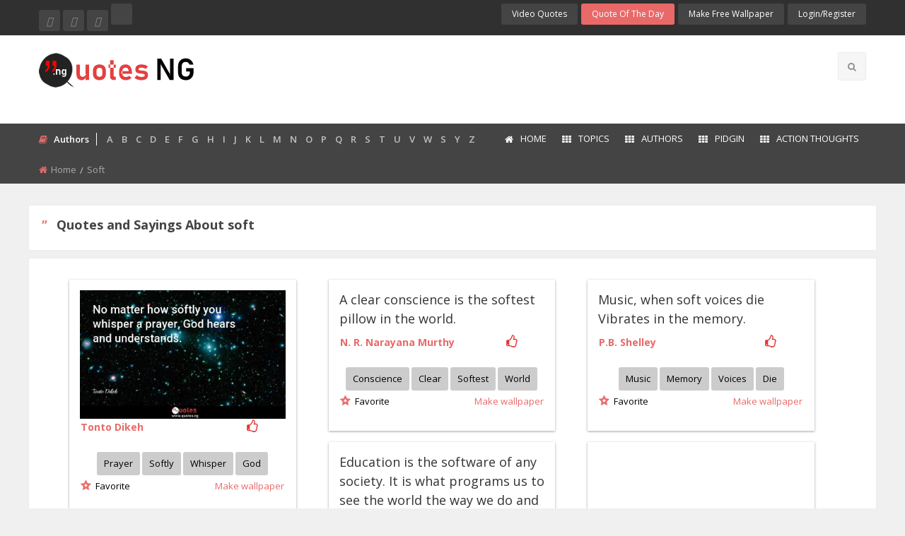

--- FILE ---
content_type: text/html; charset=UTF-8
request_url: https://quotes.ng/topics/soft
body_size: 19253
content:
<!doctype html>
<html class="no-js" lang="en">
<head>
    <meta charset="utf-8">
    <meta http-equiv="x-ua-compatible" content="ie=edge">
    <meta name="viewport" content="width=device-width, initial-scale=1.0">
  <title>31 soft Quotes and saying</title>
    <meta name="description" content="31 Quotes and sayings on soft..." />
    <meta name="keywords" content="soft, Inspirational, Motivational quotes" />
    <meta name="author" content="Quotes Nigeria" />
	
	  <meta property="og:image" content="https://quotes.ng/images/logo-general.jpg" />
  <meta property="og:url" content="https://quotes.ng/topics/soft" />
<meta property="og:type" content="article" />
<meta property="og:title" content=" soft Quotes" />
<meta property="og:description" content="31 Quotes and sayings on soft..." />
<meta name="twitter:description" content="31 Quotes and sayings on soft..." />
<meta name="twitter:title" content="soft" />
<meta name="twitter:image" content="https://quotes.ng/images/logo-general.jpg" />
 <meta name="keywords" content="soft">
<meta property="og:title" content="soft" />
<meta property="og:image" content="https://quotes.ng/images/logo-general.jpg" />
<meta property="og:description" content="31 Quotes and sayings on soft..." />
  <meta name="description" content="31 Quotes and sayings on soft...">
 	      
   <link rel="stylesheet" href="https://quotes.ng/css/app.css">
    <link rel="stylesheet" href="https://quotes.ng/css/theme.css">
    <link rel="stylesheet" href="https://quotes.ng/css/font-awesome.min.css">
    <link href='https://fonts.googleapis.com/css?family=Open+Sans:300,400,600,700,800' rel='stylesheet' type='text/css'>
    <link rel="stylesheet" type="text/css" href="https://quotes.ng/layerslider/css/layerslider.css">
    <link rel="stylesheet" href="https://quotes.ng/css/owl.carousel.min.css">
    <link rel="stylesheet" href="https://quotes.ng/css/owl.theme.default.min.css">
    <link rel="stylesheet" href="https://quotes.ng/css/responsive.css">
	<link rel="stylesheet" href="https://quotes.ng/css/style2.css">
	  <link rel="shortcut icon" href="https://quotes.ng/images/favicon.png">
	  <script data-ad-client="ca-pub-2269225081652422" async src="https://pagead2.googlesyndication.com/pagead/js/adsbygoogle.js"></script>
	  <script src="https://kit.fontawesome.com/ebf8aaf5fb.js" crossorigin="anonymous"></script>
	  <!-- Facebook Pixel Code -->
<script>
  !function(f,b,e,v,n,t,s)
  {if(f.fbq)return;n=f.fbq=function(){n.callMethod?
  n.callMethod.apply(n,arguments):n.queue.push(arguments)};
  if(!f._fbq)f._fbq=n;n.push=n;n.loaded=!0;n.version='2.0';
  n.queue=[];t=b.createElement(e);t.async=!0;
  t.src=v;s=b.getElementsByTagName(e)[0];
  s.parentNode.insertBefore(t,s)}(window, document,'script',
  'https://connect.facebook.net/en_US/fbevents.js');
  fbq('init', '295961871530422');
  fbq('track', 'PageView');
</script>
<noscript><img height="1" width="1" style="display:none"
  src="https://www.facebook.com/tr?id=295961871530422&ev=PageView&noscript=1"
/></noscript>
<!-- End Facebook Pixel Code -->

<script async src="https://pagead2.googlesyndication.com/pagead/js/adsbygoogle.js?client=ca-pub-2269225081652422"
     crossorigin="anonymous"></script>	
	<link rel='stylesheet' href='https://quotes.ng/grid/style.css' media='screen' />
<script src="https://ajax.googleapis.com/ajax/libs/jquery/1.7.1/jquery.min.js"></script>
<!--[if lt IE 9]>
<script src="//html5shiv.googlecode.com/svn/trunk/html5.js"></script>
<![endif]-->
<script src="https://quotes.ng/grid/blocksit.js"></script>
<script>  
$(document).ready(function() {
	//vendor script
		
	//blocksit define
	$(window).load( function() {
		$('#container').BlocksIt({
			numOfCol: 3,
			offsetX: 8,
			offsetY: 8
		});
	});
	
	//window resize
	var currentWidth = 1100;
	$(window).resize(function() {
		var winWidth = $(window).width();
		var conWidth;
		if(winWidth < 660) {
			conWidth = 380;
			col = 1
		} else if(winWidth < 880) {
			conWidth = 660;
			col = 1
		} else if(winWidth < 1100) {
			conWidth = 880;
			col = 2;
		} else {
			conWidth = 1100;
			col = 3;
		}
		
		if(conWidth != currentWidth) {
			currentWidth = conWidth;
			$('#container').width(conWidth);
			$('#container').BlocksIt({
				numOfCol: col,
				offsetX: 8,
				offsetY: 8
			});
		}
	});
});
</script>

 
	

<script>
function addLikes(id,action) {
	$('.demo-table #tutorial-'+id+' li').each(function(index) {
		$(this).addClass('selected');
		$('#tutorial-'+id+' #rating').val((index+1));
		if(index == $('.demo-table #tutorial-'+id+' li').index(obj)) {
			return false;	
		}
	});
	$.ajax({
	url: "https://quotes.ng/add_likes.php",
	data:'id='+id+'&action='+action,
	type: "POST",
	beforeSend: function(){
		$('#tutorial-'+id+' .btn-likes').html("<img src='https://quotes.ng/images/LoaderIcon.gif' />");
	},
	success: function(data){
	var likes = parseInt($('#likes-'+id).val());
	switch(action) {
		case "like":
		$('#tutorial-'+id+' .btn-likes').html('<img src="https://quotes.ng/images/unlike.png" >');
		likes = likes+1;
		break;
		case "unlike":
		$('#tutorial-'+id+' .btn-likes').html('<input type="button" title="Like" class="like"  onClick="addLikes('+id+',\'like\')" />')
		likes = likes+1;
		break;
	}
	$('#likes-'+id).val(likes);
	if(likes>0) {
		$('#tutorial-'+id+' .label-likes').html(likes);
	} else {
		$('#tutorial-'+id+' .label-likes').html(likes);
	}
	}
	});
}
</script>

<style>
.btn-likes {float:; padding: 0px 5px;cursor:pointer;}
.btn-likes input[type="button"]{width:20px;height:20px;border:0;cursor:pointer;}
.like {background: no-repeat url('https://quotes.ng/images/like.png' ) }
.unlike {background: no-repeat url('https://quotes.ng/images/unlike.png')}
.label-likes {font-size:12px;color:#222222; font-weight:500 }	
</style>		
</head>
<body>
     	   <div class="off-canvas-wrapper">
    <div class="off-canvas-wrapper-inner" data-off-canvas-wrapper>
   
   <!--header-->
        <div class="off-canvas position-left light-off-menu dark-off-menu" id="offCanvas" data-off-canvas>
            <div class="off-menu-close">
                <h3>Menu</h3>
                <span data-toggle="offCanvas"><i class="fa fa-times"></i></span>
            </div>
            <ul class="vertical menu off-menu" data-responsive-menu="drilldown">
                <li class="has-submenu">
                    <a href="https://quotes.ng/"><i class="fa fa-home"></i>Home</a> </li>
				  <li><a href="https://quotes.ng/all-authors"><i class="fa fa-th"></i>Authors</a></li>
               		 <li><a href="https://quotes.ng/topic_index"><i class="fa fa-th"></i>Topics</a></li>			
					 <li><a href="https://quotes.ng/cats/pidgin/4/"><i class="fa fa-th"></i>Pidgin</a></li>   
					 <li><a href="https://quotes.ng/action-thoughts"><i class="fa fa-th"></i>Action Thoughts</a></li>            
                <li><a href="https://quotes.ng/contact-us"><i class="fa fa-envelope"></i>Contact Us</a></li>
				
            </ul>
			
			<b>&nbsp;Authors</b>
				<table width="100%" cellpadding="0" cellspacing="0" style="border:#444444 0px">
											<tr style="background:#444444; border:#444444">
											<td align="left" valign="top"><a href="https://quotes.ng/all-authors/A" class="foot">A</a></td>
											<td align="left" valign="top"><a href="https://quotes.ng/all-authors/B" class="foot">B</a></td>
											<td align="left" valign="top"><a href="https://quotes.ng/all-authors/C" class="foot">C</a></td>
											<td align="left" valign="top"><a href="https://quotes.ng/all-authors/D" class="foot">D</a></td>
											<td align="left" valign="top"><a href="https://quotes.ng/all-authors/E" class="foot">E</a></td>
											<td align="left" valign="top"><a href="https://quotes.ng/all-authors/F" class="foot">F</a></td>
											</tr>
										<tr style="background:#444444; border:#444444">	
											<td align="left" valign="top"><a href="https://quotes.ng/all-authors/G" class="foot">G</a></td>
											<td align="left" valign="top"><a href="https://quotes.ng/all-authors/H" class="foot">H</a></td>
											<td align="left" valign="top"><a href="https://quotes.ng/all-authors/I" class="foot">I</a></td>
											<td align="left" valign="top"><a href="https://quotes.ng/all-authors/J" class="foot">J</a></td>
											<td align="left" valign="top"><a href="https://quotes.ng/all-authors/K" class="foot">K</a></td>
											<td align="left" valign="top"><a href="https://quotes.ng/all-authors/L" class="foot">L</a></td>
										</tr>
										<tr style="background:#444444; border:#444444">	
											<td align="left" valign="top"><a href="https://quotes.ng/all-authors/M" class="foot">M</a></td>
											<td align="left" valign="top"><a href="https://quotes.ng/all-authors/N" class="foot">N</a></td>
											<td align="left" valign="top"><a href="https://quotes.ng/all-authors/O" class="foot">O</a></td>
											<td align="left" valign="top"><a href="https://quotes.ng/all-authors/P" class="foot">P</a></td>
											<td align="left" valign="top"><a href="https://quotes.ng/all-authors/Q" class="foot">Q</a></td>
											<td align="left" valign="top"><a href="https://quotes.ng/all-authors/R" class="foot">R</a></td>
										</tr>
										<tr style="background:#444444; border:#444444">	
											<td align="left" valign="top"><a href="https://quotes.ng/all-authors/S" class="foot">S</a></td>
											<td align="left" valign="top"><a href="https://quotes.ng/all-authors/T" class="foot">T</a></td>
											<td align="left" valign="top"><a href="https://quotes.ng/all-authors/U" class="foot">U</a></td>
											<td align="left" valign="top"><a href="https://quotes.ng/all-authors/V" class="foot">V</a></td>
											<td align="left" valign="top"><a href="https://quotes.ng/all-authors/W" class="foot">W</a></td>
											<td align="left" valign="top"><a href="https://quotes.ng/all-authors/S" class="foot">S</a></td>
										</tr>
										<tr style="background:#444444; border:#444444">	
											<td align="left" valign="top"><a href="https://quotes.ng/all-authors/Y" class="foot">Y</a></td>
											<td align="left" valign="top"><a href="https://quotes.ng/all-authors/Z" class="foot">Z</a></td>												
										</tr>
									</table>
			
            <div class="responsive-search">
			                <form method="get" action="https://quotes.ng/search/">
                    <div class="input-group">
                        <input class="input-group-field" type="text" name="s" onkeyup="showResult(this.value)" placeholder="Search quote here">
                        <div class="input-group-button">
                            <button type="submit" name="search"><i class="fa fa-search"></i></button>
                        </div>
                    </div>
                </form>
								 
            </div>
			
            <div class="off-social">
                <h6>Get Socialize</h6>
                   <a href="https://facebook.com/quotesnigeria" target="_blank" title="Facebook"><i class="fab fa-facebook-f"></i></a>
                                <a href="https://twitter.com/quotesnigeria" target="_blank" title="Twitter"><i class="fab fa-twitter"></i></a>
                                <a href="https://www.instagram.com/quotesnigeria/" target="_blank" title="Instagram"><i class="fab fa-instagram"></i></a>
								<a href="https://t.me/quotesng" target="_blank" title="Instagram"><i class="fab fa-telegram"></i></a>
								            </div>
           
			   <div style="padding:20px">
                <h6 style="color:#f1f1f1">My Account</h6>
				
				
               <ul class="menu">
			   
			 
			   
			   										    <div class="login-form">
                                            <h6 class="text-center">Login to your account</h6>
                                            <form method="post" action="https://quotes.ng/sign-in">
                                                <div class="input-group">
                                                    <span class="input-group-label">Email</span>
                                                    <input class="input-group-field" type="text" name="email" placeholder="Enter username">
                                                </div>
                                                <div class="input-group">
                                                    <span class="input-group-label">Password</span>
                                                    <input class="input-group-field" type="password" name="pd" placeholder="Enter password">
                                                </div>
												  <p class="text-center"><a class="newaccount inside" href="https://quotes.ng/reset-password">Reset Password</a></p>
												
                                                <input type="submit" name="login" class="button expanded" value="Login Now">
                                            </form>
                                            <p class="text-center">New here? <a class="newaccount inside" href="https://quotes.ng/sign-in">Create a new Account</a></p>
                  
										
                </ul>  
				
				  
			</div>
			 <a href="https://quotes.ng/dashboard/create-wallpaper" class="button" target="_blank">Make Free Wallpaper</a>
			 
			 
        </div>
        <div class="off-canvas-content" data-off-canvas-content>
            <header>
                <!-- Top -->
                <section id="top" class="topBar topBarBlack show-for-large">
                    <div class="row">
                        <div class="medium-6 columns">
                            <div class="socialLinks">
                                <a href="https://facebook.com/quotesnigeria" target="_blank" title="Facebook"><i class="fab fa-facebook-f"></i></a>
                                <a href="https://twitter.com/quotesnigeria" target="_blank" title="Twitter"><i class="fab fa-twitter"></i></a>
                                <a href="https://www.instagram.com/quotesnigeria/" target="_blank" title="Instagram"><i class="fab fa-instagram"></i></a>
								<a href="https://t.me/quotesng" target="_blank" title="Instagram"><i class="fab fa-telegram"></i></a>
								                            </div>
                        </div>
                        <div class="medium-6 columns">
                            <div class="top-button">
                                <ul class="menu float-right">	
                                <li><a href="https://quotes.ng/video-quotes">Video Quotes</a></li>
								 <li><a href="https://quotes.ng/quoteoftheday">Quote of the Day</a></li>							
								 <li><a href="https://quotes.ng/dashboard/create-wallpaper" target="_blank">Make Free Wallpaper</a></li>
								
                                    
																			
											     <li class="dropdown-login">
                                        <a class="loginReg" data-toggle="example-dropdown" href="#">login/Register</a>
                                        <div class="login-form">
                                            <h6 class="text-center">Login to your account</h6>
                                            <form method="post" action="https://quotes.ng/sign-in">
                                                <div class="input-group">
                                                    <span class="input-group-label">Email</span>
                                                    <input class="input-group-field" type="text" name="email" placeholder="Enter username">
                                                </div>
                                                <div class="input-group">
                                                    <span class="input-group-label">Password</span>
                                                    <input class="input-group-field" type="password" name="pd" placeholder="Enter password">
                                                </div>
												  <p class="text-center"><a class="newaccount" href="https://quotes.ng/reset-password">Reset Password</a></p>
												
                                                <input type="submit" name="login" value="Login Now">
                                            </form>
                                            <p class="text-center">New here? <a class="newaccount" href="https://quotes.ng/sign-in">Create a new Account</a></p>
										                                    </li>                                
                                </ul>  
                            </div>

                        </div>
                    </div>
                </section><!-- End Top -->
                <!--Navber-->
                <section id="navBar">
                    <div class="middleNav show-for-large">
                        <div class="row">
                            <div class="large-3 columns">
                                <div class="logo">
                                    <a href="https://quotes.ng/"><img src="https://quotes.ng/images/logo.png" alt="Quotes Nigeria"></a>
                                </div>
                            </div>
                            <div class="large-6 columns">
                                <div class="topCenterAdv text-center">
		
            <script async src="https://pagead2.googlesyndication.com/pagead/js/adsbygoogle.js?client=ca-pub-2269225081652422"
     crossorigin="anonymous"></script>
<!-- Website Top -->
<ins class="adsbygoogle"
     style="display:inline-block;width:728px;height:90px"
     data-ad-client="ca-pub-2269225081652422"
     data-ad-slot="8120265734"></ins>
<script>
     (adsbygoogle = window.adsbygoogle || []).push({});
</script>
 
 
 	

 
                                </div>
                            </div>
                            <div class="large-3 columns">
                                <div class="search-btns float-right">
                                    <ul class="menu">
                                                                             <li class="search">
                                            <i class="fa fa-search"></i>
                                        </li>
                                    </ul>
                                </div>
                            </div>
                            <div id="search-bar" class="clearfix search-bar-light">
							
							<script>
function showResult(str) {
  if (str.length==0) {
    document.getElementById("livesearch").innerHTML="";
    document.getElementById("livesearch").style.border="0px";
    return;
  }
  var xmlhttp=new XMLHttpRequest();
  xmlhttp.onreadystatechange=function() {
    if (this.readyState==4 && this.status==200) {
      document.getElementById("livesearch").innerHTML=this.responseText;
      document.getElementById("livesearch").style.padding="10px";
    }
  }
  xmlhttp.open("GET","https://quotes.ng/livesearch.php?q="+str,true);
  xmlhttp.send();
}
</script>
							
                                <form method="get" action="https://quotes.ng/search/">
                                    <div class="search-input float-left">
                                        <input type="search" name="s" onkeyup="showResult(this.value)" placeholder="Search for quote">
                                    </div>
                                    <div class="search-btn float-right text-right">
                                        <button class="button" name="search" type="submit">Search</button>
                                    </div>
                                </form>
								
								 <div id="livesearch"></div> 
								
                            </div>
                        </div>
                    </div>
                    <nav class="sticky-container navBlack navFull" data-sticky-container>
                        <div class="sticky topnav" data-sticky data-top-anchor="navBar" data-btm-anchor="footer-bottom:bottom" data-margin-top="0" data-margin-bottom="0" style="width: 100%; background: #444;" data-sticky-on="large">
                            <div class="row">
                                <div class="large-12 columns">
                                    <div class="title-bar title-bar-dark" data-responsive-toggle="beNav" data-hide-for="large">
                                        <button class="menu-icon" type="button" data-toggle="offCanvas"></button>
                                        <div class="title-bar-title"><a href="https://quotes.ng/"><img src="https://quotes.ng/images/logo-small.png" alt="Quotes Nigeria"></a></div>
                                    </div>

                                    <div class="top-bar show-for-large topbar-light-dark" id="beNav" style="width: 100%;">
                                        <div class="top-bar-left topnews">
                                            <div class="newsTicker">
                                                <i class="fa fa-book"></i>
                                                <span>Authors</span>
												
											<a href="https://quotes.ng/all-authors/A" class="foot">A</a> &nbsp; 
											<a href="https://quotes.ng/all-authors/B" class="foot">B</a> &nbsp; 
											<a href="https://quotes.ng/all-authors/C" class="foot">C</a> &nbsp;
											<a href="https://quotes.ng/all-authors/D" class="foot">D</a> &nbsp;
											<a href="https://quotes.ng/all-authors/E" class="foot">E</a> &nbsp;
											<a href="https://quotes.ng/all-authors/F" class="foot">F</a> &nbsp;
											<a href="https://quotes.ng/all-authors/G" class="foot">G</a> &nbsp;
											<a href="https://quotes.ng/all-authors/H" class="foot">H</a> &nbsp;
											<a href="https://quotes.ng/all-authors/I" class="foot">I</a> &nbsp;
											<a href="https://quotes.ng/all-authors/J" class="foot">J</a> &nbsp;
											<a href="https://quotes.ng/all-authors/K" class="foot">K</a> &nbsp;
											<a href="https://quotes.ng/all-authors/L" class="foot">L</a> &nbsp;
											<a href="https://quotes.ng/all-authors/M" class="foot">M</a> &nbsp;
											<a href="https://quotes.ng/all-authors/N" class="foot">N</a> &nbsp;
											<a href="https://quotes.ng/all-authors/O" class="foot">O</a> &nbsp;
											<a href="https://quotes.ng/all-authors/P" class="foot">P</a> &nbsp;
											<a href="https://quotes.ng/all-authors/Q" class="foot">Q</a> &nbsp;
											<a href="https://quotes.ng/all-authors/R" class="foot">R</a> &nbsp;
											<a href="https://quotes.ng/all-authors/S" class="foot">S</a> &nbsp;
											<a href="https://quotes.ng/all-authors/T" class="foot">T</a> &nbsp;
											<a href="https://quotes.ng/all-authors/U" class="foot">U</a> &nbsp;
											<a href="https://quotes.ng/all-authors/V" class="foot">V</a> &nbsp;
											<a href="https://quotes.ng/all-authors/W" class="foot">W</a> &nbsp;
											<a href="https://quotes.ng/all-authors/S" class="foot">S</a> &nbsp;
											<a href="https://quotes.ng/all-authors/Y" class="foot">Y</a> &nbsp;
											<a href="https://quotes.ng/all-authors/Z" class="foot">Z</a> &nbsp;										
									
												
                                                                                 </div>
                                        </div>

                                        <div class="top-bar-right">
                                            <ul class="menu vertical medium-horizontal" data-responsive-menu="drilldown medium-dropdown">
                                         <li><a href="https://quotes.ng/"><i class="fa fa-home"></i>Home</a> </li>
										 <li><a href="https://quotes.ng/topic_index"><i class="fa fa-th"></i>Topics</a></li>
										 <li><a href="https://quotes.ng/all-authors"><i class="fa fa-th"></i>Authors</a></li>
										 <li><a href="https://quotes.ng/cats/pidgin/4/"><i class="fa fa-th"></i>Pidgin</a></li>
										 <li><a href="https://quotes.ng/action-thoughts"><i class="fa fa-th"></i>Action Thoughts</a></li>								 
                                            </ul>
                                        </div>
                                    </div>
                                </div>
                            </div>

                        </div>
                    </nav>
                </section>
            </header><!-- End Header -->	 		
				
            <!--breadcrumbs-->
            <section id="breadcrumb" class="breadMargin">
                <div class="row">
                    <div class="large-12 columns">
                        <nav aria-label="You are here:" role="navigation">
                            <ul class="breadcrumbs">
                                <li><i class="fa fa-home"></i><a href="https://quotes.ng/">Home</a></li>							
                                <li><span class="show-for-sr"></span>soft</li>
                            </ul>
                        </nav>
                    </div>
                </div>
            </section><!--end breadcrumbs-->

  <!-- main content -->
            <section class="content">
                <!-- newest video -->
                <div class="main-heading">
                    <div class="row secBg padding-14">
                        <div class="medium-8 small-8 columns">
                            <div class="head-title">
                                <h2 style="font-size:18px"> <i class="">&quot;</i> Quotes and Sayings About soft </h2>
                            </div>
                        </div>
                        <div class="medium-4 small-4 columns">
                                         </div>
                    </div>
                </div>
				
                 <div class="row secBg">
                    <div class="large-12 columns">
                        <div class="row column head-text clearfix">
												
                        <div class="tabs-content">
                            <div class="tab-container tab-content active" data-content="2">
                                <div class="row list-group">
								
								     <div id="container">  
	
	 


	
	<div class="grid">
		<div class="imgholder" style="padding-left:0">
			                      <a href="https://quotes.ng/quotes/no-matter-how-softly-you-whisper-a-prayer-god-hears-and-understands--4028/"><img src="https://quotes.ng/quotes_images/No_matter_how_softly_you_whisper_a_prayer__God_hears_and_understands__1583154709_7322697.jpg" alt="No matter how softly you whisper a prayer, God hears and understands." width="100%">   </a>
                         		</div>
			<div id="tutorial-4028">
		<table width="100%" style="border: solid #FFFFFF 1px !important ">
				<tr style="border: solid #FFFFFF 1px !important ">
						<td align="left" valign="top" width="80%" style="padding:0">
			
                                  <a href="https://quotes.ng/authors/tonto-dikeh/610/" class="splink"><h2>Tonto Dikeh</h2></a>
											  						</td>					  
											  
					<td align="right" width="10%"  valign="top" style="padding:0">				  
											  							
								
<input type="hidden" id="likes-4028" value="12">
<div class="btn-likes"><input type="button" title="Like" class="like"  onClick="addLikes(4028,'like')"    /></div>

 

								</td>
						<td align="left" width="10%" valign="top" style="padding:0">
						<div class="label-likes"></div>
						</td>
					</tr></table>			  
					</div>						  
		
		  <div class="post-stats clearfix">
				<center>								<span class="bullets"> <a href="https://quotes.ng/topics/prayer">Prayer</a></span>
														<span class="bullets"> <a href="https://quotes.ng/topics/softly">Softly</a></span>
														<span class="bullets"> <a href="https://quotes.ng/topics/whisper">Whisper</a></span>
														<span class="bullets"> <a href="https://quotes.ng/topics/god">God</a></span>
						</center>
                                                </div>
		
	
	<table width="100%" style="border: solid #FFFFFF 1px !important ">
				<tr style="border: solid #FFFFFF 1px !important ">
						<td align="left" valign="top" width="50%" style="padding:0">
												<a href="https://quotes.ng/sign-in" style="color:#000000" > <img src="https://quotes.ng//dashboard/img/favorite1.png" align="left"> &nbsp; Favorite</a>											
						
												</td>					
						
						<td align="right" valign="top" width="50%" style="padding:0">
								<a href="https://quotes.ng/dashboard/create-wallpaper?qid=4028" target="_blank" class="inside">Make wallpaper</a>
						</td>
						</table>
	
	
	</div>


	
	<div class="grid">
		<div class="imgholder" style="padding-left:0">
			  						 	 <div class="cats-text-img" style="padding:0; margin:0">
							<a href="https://quotes.ng/quotes/a-clear-conscience-is-the-softest-pillow-in-the-world--6398/"><h1 style="padding:0">A clear conscience is the softest pillow in the world.							</h1>	</a>
											
							</div>
									</div>
			<div id="tutorial-6398">
		<table width="100%" style="border: solid #FFFFFF 1px !important ">
				<tr style="border: solid #FFFFFF 1px !important ">
						<td align="left" valign="top" width="80%" style="padding:0">
			
                                  <a href="https://quotes.ng/authors/n-r-narayana-murthy/690/" class="splink"><h2>N. R. Narayana Murthy</h2></a>
											  						</td>					  
											  
					<td align="right" width="10%"  valign="top" style="padding:0">				  
											  							
								
<input type="hidden" id="likes-6398" value="11">
<div class="btn-likes"><input type="button" title="Like" class="like"  onClick="addLikes(6398,'like')"    /></div>

 

								</td>
						<td align="left" width="10%" valign="top" style="padding:0">
						<div class="label-likes"></div>
						</td>
					</tr></table>			  
					</div>						  
		
		  <div class="post-stats clearfix">
				<center>								<span class="bullets"> <a href="https://quotes.ng/topics/conscience">Conscience</a></span>
														<span class="bullets"> <a href="https://quotes.ng/topics/clear">Clear</a></span>
														<span class="bullets"> <a href="https://quotes.ng/topics/softest">Softest</a></span>
														<span class="bullets"> <a href="https://quotes.ng/topics/world">World</a></span>
						</center>
                                                </div>
		
	
	<table width="100%" style="border: solid #FFFFFF 1px !important ">
				<tr style="border: solid #FFFFFF 1px !important ">
						<td align="left" valign="top" width="50%" style="padding:0">
												<a href="https://quotes.ng/sign-in" style="color:#000000" > <img src="https://quotes.ng//dashboard/img/favorite1.png" align="left"> &nbsp; Favorite</a>											
						
												</td>					
						
						<td align="right" valign="top" width="50%" style="padding:0">
								<a href="https://quotes.ng/dashboard/create-wallpaper?qid=6398" target="_blank" class="inside">Make wallpaper</a>
						</td>
						</table>
	
	
	</div>


	
	<div class="grid">
		<div class="imgholder" style="padding-left:0">
			  						 	 <div class="cats-text-img" style="padding:0; margin:0">
							<a href="https://quotes.ng/quotes/music-when-soft-voices-die-vibrates-in-the-memory--6477/"><h1 style="padding:0">Music, when soft voices die Vibrates in the memory.							</h1>	</a>
											
							</div>
									</div>
			<div id="tutorial-6477">
		<table width="100%" style="border: solid #FFFFFF 1px !important ">
				<tr style="border: solid #FFFFFF 1px !important ">
						<td align="left" valign="top" width="80%" style="padding:0">
			
                                  <a href="https://quotes.ng/authors/p-b-shelley/703/" class="splink"><h2>P.B. Shelley</h2></a>
											  						</td>					  
											  
					<td align="right" width="10%"  valign="top" style="padding:0">				  
											  							
								
<input type="hidden" id="likes-6477" value="11">
<div class="btn-likes"><input type="button" title="Like" class="like"  onClick="addLikes(6477,'like')"    /></div>

 

								</td>
						<td align="left" width="10%" valign="top" style="padding:0">
						<div class="label-likes"></div>
						</td>
					</tr></table>			  
					</div>						  
		
		  <div class="post-stats clearfix">
				<center>								<span class="bullets"> <a href="https://quotes.ng/topics/music">Music</a></span>
														<span class="bullets"> <a href="https://quotes.ng/topics/memory">Memory</a></span>
														<span class="bullets"> <a href="https://quotes.ng/topics/voices">Voices</a></span>
														<span class="bullets"> <a href="https://quotes.ng/topics/die">Die</a></span>
						</center>
                                                </div>
		
	
	<table width="100%" style="border: solid #FFFFFF 1px !important ">
				<tr style="border: solid #FFFFFF 1px !important ">
						<td align="left" valign="top" width="50%" style="padding:0">
												<a href="https://quotes.ng/sign-in" style="color:#000000" > <img src="https://quotes.ng//dashboard/img/favorite1.png" align="left"> &nbsp; Favorite</a>											
						
												</td>					
						
						<td align="right" valign="top" width="50%" style="padding:0">
								<a href="https://quotes.ng/dashboard/create-wallpaper?qid=6477" target="_blank" class="inside">Make wallpaper</a>
						</td>
						</table>
	
	
	</div>


	
	<div class="grid">
		<div class="imgholder" style="padding-left:0">
			  						 	 <div class="cats-text-img" style="padding:0; margin:0">
							<a href="https://quotes.ng/quotes/education-is-the-software-of-any-society-it-is-what-programs-us-to-see-the-world-the-way-we-do-and-conduct-ourselves-the-way-we-do--37771/"><h1 style="padding:0">Education is the software of any society. It is what programs us to see the world the way we do and conduct ourselves the way we do.							</h1>	</a>
											
							</div>
									</div>
			<div id="tutorial-37771">
		<table width="100%" style="border: solid #FFFFFF 1px !important ">
				<tr style="border: solid #FFFFFF 1px !important ">
						<td align="left" valign="top" width="80%" style="padding:0">
			
                                  <a href="https://quotes.ng/authors/peter-mutharika/1427/" class="splink"><h2>Peter Mutharika</h2></a>
											  						</td>					  
											  
					<td align="right" width="10%"  valign="top" style="padding:0">				  
											  							
								
<input type="hidden" id="likes-37771" value="6">
<div class="btn-likes"><input type="button" title="Like" class="like"  onClick="addLikes(37771,'like')"    /></div>

 

								</td>
						<td align="left" width="10%" valign="top" style="padding:0">
						<div class="label-likes"></div>
						</td>
					</tr></table>			  
					</div>						  
		
		  <div class="post-stats clearfix">
				<center>								<span class="bullets"> <a href="https://quotes.ng/topics/way">Way</a></span>
														<span class="bullets"> <a href="https://quotes.ng/topics/conduct">Conduct</a></span>
														<span class="bullets"> <a href="https://quotes.ng/topics/world">World</a></span>
														<span class="bullets"> <a href="https://quotes.ng/topics/programs">Programs</a></span>
						</center>
                                                </div>
		
	
	<table width="100%" style="border: solid #FFFFFF 1px !important ">
				<tr style="border: solid #FFFFFF 1px !important ">
						<td align="left" valign="top" width="50%" style="padding:0">
												<a href="https://quotes.ng/sign-in" style="color:#000000" > <img src="https://quotes.ng//dashboard/img/favorite1.png" align="left"> &nbsp; Favorite</a>											
						
												</td>					
						
						<td align="right" valign="top" width="50%" style="padding:0">
								<a href="https://quotes.ng/dashboard/create-wallpaper?qid=37771" target="_blank" class="inside">Make wallpaper</a>
						</td>
						</table>
	
	
	</div> 
 
  <div class="grid">
		<div class="imgholder" style="padding-left:0">
		    
<script async src="https://pagead2.googlesyndication.com/pagead/js/adsbygoogle.js?client=ca-pub-2269225081652422"
     crossorigin="anonymous"></script>
<!-- Square Fixed 450 -->
<ins class="adsbygoogle"
     style="display:inline-block;width:300px;height:300px"
     data-ad-client="ca-pub-2269225081652422"
     data-ad-slot="1127713484"></ins>
<script>
     (adsbygoogle = window.adsbygoogle || []).push({});
</script>

</div>
</div>



<div class="grid">
		<div class="imgholder" style="padding-left:0">


</div>
</div>






	
	<div class="grid">
		<div class="imgholder" style="padding-left:0">
			  						 	 <div class="cats-text-img" style="padding:0; margin:0">
							<a href="https://quotes.ng/quotes/always-keep-your-words-soft-and-sweet-just-in-case-you-have-to-eat-them--44636/"><h1 style="padding:0">Always keep your words soft and sweet, just in case you have to eat them.							</h1>	</a>
											
							</div>
									</div>
			<div id="tutorial-44636">
		<table width="100%" style="border: solid #FFFFFF 1px !important ">
				<tr style="border: solid #FFFFFF 1px !important ">
						<td align="left" valign="top" width="80%" style="padding:0">
			
                                  <a href="https://quotes.ng/authors/andy-rooney/1931/" class="splink"><h2>Andy Rooney</h2></a>
											  						</td>					  
											  
					<td align="right" width="10%"  valign="top" style="padding:0">				  
											  							
								
<input type="hidden" id="likes-44636" value="2">
<div class="btn-likes"><input type="button" title="Like" class="like"  onClick="addLikes(44636,'like')"    /></div>

 

								</td>
						<td align="left" width="10%" valign="top" style="padding:0">
						<div class="label-likes"></div>
						</td>
					</tr></table>			  
					</div>						  
		
		  <div class="post-stats clearfix">
				<center>								<span class="bullets"> <a href="https://quotes.ng/topics/always">Always</a></span>
														<span class="bullets"> <a href="https://quotes.ng/topics/words">Words</a></span>
														<span class="bullets"> <a href="https://quotes.ng/topics/soft">Soft</a></span>
														<span class="bullets"> <a href="https://quotes.ng/topics/sweet">Sweet</a></span>
						</center>
                                                </div>
		
	
	<table width="100%" style="border: solid #FFFFFF 1px !important ">
				<tr style="border: solid #FFFFFF 1px !important ">
						<td align="left" valign="top" width="50%" style="padding:0">
												<a href="https://quotes.ng/sign-in" style="color:#000000" > <img src="https://quotes.ng//dashboard/img/favorite1.png" align="left"> &nbsp; Favorite</a>											
						
												</td>					
						
						<td align="right" valign="top" width="50%" style="padding:0">
								<a href="https://quotes.ng/dashboard/create-wallpaper?qid=44636" target="_blank" class="inside">Make wallpaper</a>
						</td>
						</table>
	
	
	</div>


	
	<div class="grid">
		<div class="imgholder" style="padding-left:0">
			                      <a href="https://quotes.ng/quotes/my-will-is-mine-i-shall-not-make-it-soft-for-you--169/"><img src="https://quotes.ng/quotes_images/My_will_is_mine___I_shall_not_make_it_soft_for_you__1579775867_6414295.jpg" alt="My will is mine...I shall not make it soft for you." width="100%">   </a>
                         		</div>
			<div id="tutorial-169">
		<table width="100%" style="border: solid #FFFFFF 1px !important ">
				<tr style="border: solid #FFFFFF 1px !important ">
						<td align="left" valign="top" width="80%" style="padding:0">
			
                                  <a href="https://quotes.ng/authors/aeschylus/37/" class="splink"><h2>Aeschylus</h2></a>
											  						</td>					  
											  
					<td align="right" width="10%"  valign="top" style="padding:0">				  
											  							
								
<input type="hidden" id="likes-169" value="2">
<div class="btn-likes"><input type="button" title="Like" class="like"  onClick="addLikes(169,'like')"    /></div>

 

								</td>
						<td align="left" width="10%" valign="top" style="padding:0">
						<div class="label-likes"></div>
						</td>
					</tr></table>			  
					</div>						  
		
		  <div class="post-stats clearfix">
				<center>								<span class="bullets"> <a href="https://quotes.ng/topics/will">Will</a></span>
														<span class="bullets"> <a href="https://quotes.ng/topics/mine">Mine</a></span>
														<span class="bullets"> <a href="https://quotes.ng/topics/soft">Soft</a></span>
														<span class="bullets"> <a href="https://quotes.ng/topics/make">Make</a></span>
						</center>
                                                </div>
		
	
	<table width="100%" style="border: solid #FFFFFF 1px !important ">
				<tr style="border: solid #FFFFFF 1px !important ">
						<td align="left" valign="top" width="50%" style="padding:0">
												<a href="https://quotes.ng/sign-in" style="color:#000000" > <img src="https://quotes.ng//dashboard/img/favorite1.png" align="left"> &nbsp; Favorite</a>											
						
												</td>					
						
						<td align="right" valign="top" width="50%" style="padding:0">
								<a href="https://quotes.ng/dashboard/create-wallpaper?qid=169" target="_blank" class="inside">Make wallpaper</a>
						</td>
						</table>
	
	
	</div>


	
	<div class="grid">
		<div class="imgholder" style="padding-left:0">
			  						 	 <div class="cats-text-img" style="padding:0; margin:0">
							<a href="https://quotes.ng/quotes/my-will-is-mine--i-shall-not-make-it-soft-for-you--627/"><h1 style="padding:0">My will is mine ... I shall not make it soft for you.							</h1>	</a>
											
							</div>
									</div>
			<div id="tutorial-627">
		<table width="100%" style="border: solid #FFFFFF 1px !important ">
				<tr style="border: solid #FFFFFF 1px !important ">
						<td align="left" valign="top" width="80%" style="padding:0">
			
                                  <a href="https://quotes.ng/authors/aeschylus/37/" class="splink"><h2>Aeschylus</h2></a>
											  						</td>					  
											  
					<td align="right" width="10%"  valign="top" style="padding:0">				  
											  							
								
<input type="hidden" id="likes-627" value="1">
<div class="btn-likes"><input type="button" title="Like" class="like"  onClick="addLikes(627,'like')"    /></div>

 

								</td>
						<td align="left" width="10%" valign="top" style="padding:0">
						<div class="label-likes"></div>
						</td>
					</tr></table>			  
					</div>						  
		
		  <div class="post-stats clearfix">
				<center>								<span class="bullets"> <a href="https://quotes.ng/topics/will">Will</a></span>
														<span class="bullets"> <a href="https://quotes.ng/topics/mine">Mine</a></span>
														<span class="bullets"> <a href="https://quotes.ng/topics/make">Make</a></span>
														<span class="bullets"> <a href="https://quotes.ng/topics/soft">Soft</a></span>
						</center>
                                                </div>
		
	
	<table width="100%" style="border: solid #FFFFFF 1px !important ">
				<tr style="border: solid #FFFFFF 1px !important ">
						<td align="left" valign="top" width="50%" style="padding:0">
												<a href="https://quotes.ng/sign-in" style="color:#000000" > <img src="https://quotes.ng//dashboard/img/favorite1.png" align="left"> &nbsp; Favorite</a>											
						
												</td>					
						
						<td align="right" valign="top" width="50%" style="padding:0">
								<a href="https://quotes.ng/dashboard/create-wallpaper?qid=627" target="_blank" class="inside">Make wallpaper</a>
						</td>
						</table>
	
	
	</div>


	
	<div class="grid">
		<div class="imgholder" style="padding-left:0">
			  						 	 <div class="cats-text-img" style="padding:0; margin:0">
							<a href="https://quotes.ng/quotes/[base64]/"><h1 style="padding:0">The way to be successful in the software world is to come up with breakthrough software, and so whether itâ€™s Microsoft Office or Windows, its pushing that forward. New ideas, surprising the marketplace, so good engineering and good business are one in the same.							</h1>	</a>
											
							</div>
									</div>
			<div id="tutorial-2009">
		<table width="100%" style="border: solid #FFFFFF 1px !important ">
				<tr style="border: solid #FFFFFF 1px !important ">
						<td align="left" valign="top" width="80%" style="padding:0">
			
                                  <a href="https://quotes.ng/authors/bill-gates/2/" class="splink"><h2>Bill Gates</h2></a>
											  						</td>					  
											  
					<td align="right" width="10%"  valign="top" style="padding:0">				  
											  							
								
<input type="hidden" id="likes-2009" value="1">
<div class="btn-likes"><input type="button" title="Like" class="like"  onClick="addLikes(2009,'like')"    /></div>

 

								</td>
						<td align="left" width="10%" valign="top" style="padding:0">
						<div class="label-likes"></div>
						</td>
					</tr></table>			  
					</div>						  
		
		  <div class="post-stats clearfix">
				<center>								<span class="bullets"> <a href="https://quotes.ng/topics/software">Software</a></span>
														<span class="bullets"> <a href="https://quotes.ng/topics/microsoft">Microsoft</a></span>
														<span class="bullets"> <a href="https://quotes.ng/topics/successful">Successful</a></span>
														<span class="bullets"> <a href="https://quotes.ng/topics/forward">Forward</a></span>
						</center>
                                                </div>
		
	
	<table width="100%" style="border: solid #FFFFFF 1px !important ">
				<tr style="border: solid #FFFFFF 1px !important ">
						<td align="left" valign="top" width="50%" style="padding:0">
												<a href="https://quotes.ng/sign-in" style="color:#000000" > <img src="https://quotes.ng//dashboard/img/favorite1.png" align="left"> &nbsp; Favorite</a>											
						
												</td>					
						
						<td align="right" valign="top" width="50%" style="padding:0">
								<a href="https://quotes.ng/dashboard/create-wallpaper?qid=2009" target="_blank" class="inside">Make wallpaper</a>
						</td>
						</table>
	
	
	</div>


	
	<div class="grid">
		<div class="imgholder" style="padding-left:0">
			  						 	 <div class="cats-text-img" style="padding:0; margin:0">
							<a href="https://quotes.ng/quotes/software-is-a-great-combination-between-artistry-and-engineering--2010/"><h1 style="padding:0">Software is a great combination between artistry and engineering.							</h1>	</a>
											
							</div>
									</div>
			<div id="tutorial-2010">
		<table width="100%" style="border: solid #FFFFFF 1px !important ">
				<tr style="border: solid #FFFFFF 1px !important ">
						<td align="left" valign="top" width="80%" style="padding:0">
			
                                  <a href="https://quotes.ng/authors/bill-gates/2/" class="splink"><h2>Bill Gates</h2></a>
											  						</td>					  
											  
					<td align="right" width="10%"  valign="top" style="padding:0">				  
											  							
								
<input type="hidden" id="likes-2010" value="1">
<div class="btn-likes"><input type="button" title="Like" class="like"  onClick="addLikes(2010,'like')"    /></div>

 

								</td>
						<td align="left" width="10%" valign="top" style="padding:0">
						<div class="label-likes"></div>
						</td>
					</tr></table>			  
					</div>						  
		
		  <div class="post-stats clearfix">
				<center>								<span class="bullets"> <a href="https://quotes.ng/topics/software">Software</a></span>
														<span class="bullets"> <a href="https://quotes.ng/topics/great">Great</a></span>
														<span class="bullets"> <a href="https://quotes.ng/topics/combination">Combination</a></span>
														<span class="bullets"> <a href="https://quotes.ng/topics/artistry">Artistry</a></span>
						</center>
                                                </div>
		
	
	<table width="100%" style="border: solid #FFFFFF 1px !important ">
				<tr style="border: solid #FFFFFF 1px !important ">
						<td align="left" valign="top" width="50%" style="padding:0">
												<a href="https://quotes.ng/sign-in" style="color:#000000" > <img src="https://quotes.ng//dashboard/img/favorite1.png" align="left"> &nbsp; Favorite</a>											
						
												</td>					
						
						<td align="right" valign="top" width="50%" style="padding:0">
								<a href="https://quotes.ng/dashboard/create-wallpaper?qid=2010" target="_blank" class="inside">Make wallpaper</a>
						</td>
						</table>
	
	
	</div> 
 
  <div class="grid">
		<div class="imgholder" style="padding-left:0">
		    
<script async src="https://pagead2.googlesyndication.com/pagead/js/adsbygoogle.js?client=ca-pub-2269225081652422"
     crossorigin="anonymous"></script>
<!-- Square Fixed 450 -->
<ins class="adsbygoogle"
     style="display:inline-block;width:300px;height:300px"
     data-ad-client="ca-pub-2269225081652422"
     data-ad-slot="1127713484"></ins>
<script>
     (adsbygoogle = window.adsbygoogle || []).push({});
</script>

</div>
</div>



<div class="grid">
		<div class="imgholder" style="padding-left:0">


</div>
</div>






	
	<div class="grid">
		<div class="imgholder" style="padding-left:0">
			  						 	 <div class="cats-text-img" style="padding:0; margin:0">
							<a href="https://quotes.ng/quotes/there-are-people-who-don-t-like-capitalism-and-people-who-don-t-like-pcs-but-there-s-no-one-who-likes-the-pc-who-doesn-t-like-microsoft--2020/"><h1 style="padding:0">There are people who don't like capitalism, and people who don't like PCs. But there's no-one who likes the PC who doesn't like Microsoft.							</h1>	</a>
											
							</div>
									</div>
			<div id="tutorial-2020">
		<table width="100%" style="border: solid #FFFFFF 1px !important ">
				<tr style="border: solid #FFFFFF 1px !important ">
						<td align="left" valign="top" width="80%" style="padding:0">
			
                                  <a href="https://quotes.ng/authors/bill-gates/2/" class="splink"><h2>Bill Gates</h2></a>
											  						</td>					  
											  
					<td align="right" width="10%"  valign="top" style="padding:0">				  
											  							
								
<input type="hidden" id="likes-2020" value="1">
<div class="btn-likes"><input type="button" title="Like" class="like"  onClick="addLikes(2020,'like')"    /></div>

 

								</td>
						<td align="left" width="10%" valign="top" style="padding:0">
						<div class="label-likes"></div>
						</td>
					</tr></table>			  
					</div>						  
		
		  <div class="post-stats clearfix">
				<center>								<span class="bullets"> <a href="https://quotes.ng/topics/people">People</a></span>
														<span class="bullets"> <a href="https://quotes.ng/topics/capitalism">Capitalism</a></span>
														<span class="bullets"> <a href="https://quotes.ng/topics/pc">PC</a></span>
														<span class="bullets"> <a href="https://quotes.ng/topics/microsoft">Microsoft</a></span>
						</center>
                                                </div>
		
	
	<table width="100%" style="border: solid #FFFFFF 1px !important ">
				<tr style="border: solid #FFFFFF 1px !important ">
						<td align="left" valign="top" width="50%" style="padding:0">
												<a href="https://quotes.ng/sign-in" style="color:#000000" > <img src="https://quotes.ng//dashboard/img/favorite1.png" align="left"> &nbsp; Favorite</a>											
						
												</td>					
						
						<td align="right" valign="top" width="50%" style="padding:0">
								<a href="https://quotes.ng/dashboard/create-wallpaper?qid=2020" target="_blank" class="inside">Make wallpaper</a>
						</td>
						</table>
	
	
	</div>


	
	<div class="grid">
		<div class="imgholder" style="padding-left:0">
			  						 	 <div class="cats-text-img" style="padding:0; margin:0">
							<a href="https://quotes.ng/quotes/[base64]/"><h1 style="padding:0">Your suffering needs to be respected. Don't try to ignore the hurt, because it is real. Just let the hurt soften you instead of hardening you. Let the hurt open you instead of closing you. Let the hurt send you looking for those who will accept you instead of hiding from those who reject you.							</h1>	</a>
											
							</div>
									</div>
			<div id="tutorial-2706">
		<table width="100%" style="border: solid #FFFFFF 1px !important ">
				<tr style="border: solid #FFFFFF 1px !important ">
						<td align="left" valign="top" width="80%" style="padding:0">
			
                                  <a href="https://quotes.ng/authors/bryant-h-mcgill/52/" class="splink"><h2>Bryant H. McGill</h2></a>
											  						</td>					  
											  
					<td align="right" width="10%"  valign="top" style="padding:0">				  
											  							
								
<input type="hidden" id="likes-2706" value="1">
<div class="btn-likes"><input type="button" title="Like" class="like"  onClick="addLikes(2706,'like')"    /></div>

 

								</td>
						<td align="left" width="10%" valign="top" style="padding:0">
						<div class="label-likes"></div>
						</td>
					</tr></table>			  
					</div>						  
		
		  <div class="post-stats clearfix">
				<center>								<span class="bullets"> <a href="https://quotes.ng/topics/need">Need</a></span>
														<span class="bullets"> <a href="https://quotes.ng/topics/ignore">Ignore</a></span>
														<span class="bullets"> <a href="https://quotes.ng/topics/hurt">Hurt</a></span>
														<span class="bullets"> <a href="https://quotes.ng/topics/real">Real</a></span>
						</center>
                                                </div>
		
	
	<table width="100%" style="border: solid #FFFFFF 1px !important ">
				<tr style="border: solid #FFFFFF 1px !important ">
						<td align="left" valign="top" width="50%" style="padding:0">
												<a href="https://quotes.ng/sign-in" style="color:#000000" > <img src="https://quotes.ng//dashboard/img/favorite1.png" align="left"> &nbsp; Favorite</a>											
						
												</td>					
						
						<td align="right" valign="top" width="50%" style="padding:0">
								<a href="https://quotes.ng/dashboard/create-wallpaper?qid=2706" target="_blank" class="inside">Make wallpaper</a>
						</td>
						</table>
	
	
	</div>


	
	<div class="grid">
		<div class="imgholder" style="padding-left:0">
			  						 	 <div class="cats-text-img" style="padding:0; margin:0">
							<a href="https://quotes.ng/quotes/it-is-well-for-the-world-that-in-most-of-us-by-the-age-of-thirty-the-character-has-set-like-plaster-and-will-never-soften-again--4564/"><h1 style="padding:0">It is well for the world that in most of us, by the age of thirty, the character has set like plaster, and will never soften again.							</h1>	</a>
											
							</div>
									</div>
			<div id="tutorial-4564">
		<table width="100%" style="border: solid #FFFFFF 1px !important ">
				<tr style="border: solid #FFFFFF 1px !important ">
						<td align="left" valign="top" width="80%" style="padding:0">
			
                                  <a href="https://quotes.ng/authors/william-james/242/" class="splink"><h2>William James</h2></a>
											  						</td>					  
											  
					<td align="right" width="10%"  valign="top" style="padding:0">				  
											  							
								
<input type="hidden" id="likes-4564" value="1">
<div class="btn-likes"><input type="button" title="Like" class="like"  onClick="addLikes(4564,'like')"    /></div>

 

								</td>
						<td align="left" width="10%" valign="top" style="padding:0">
						<div class="label-likes"></div>
						</td>
					</tr></table>			  
					</div>						  
		
		  <div class="post-stats clearfix">
				<center>								<span class="bullets"> <a href="https://quotes.ng/topics/again">Again</a></span>
														<span class="bullets"> <a href="https://quotes.ng/topics/age">Age</a></span>
														<span class="bullets"> <a href="https://quotes.ng/topics/character">Character</a></span>
														<span class="bullets"> <a href="https://quotes.ng/topics/like">Like</a></span>
						</center>
                                                </div>
		
	
	<table width="100%" style="border: solid #FFFFFF 1px !important ">
				<tr style="border: solid #FFFFFF 1px !important ">
						<td align="left" valign="top" width="50%" style="padding:0">
												<a href="https://quotes.ng/sign-in" style="color:#000000" > <img src="https://quotes.ng//dashboard/img/favorite1.png" align="left"> &nbsp; Favorite</a>											
						
												</td>					
						
						<td align="right" valign="top" width="50%" style="padding:0">
								<a href="https://quotes.ng/dashboard/create-wallpaper?qid=4564" target="_blank" class="inside">Make wallpaper</a>
						</td>
						</table>
	
	
	</div>


	
	<div class="grid">
		<div class="imgholder" style="padding-left:0">
			  						 	 <div class="cats-text-img" style="padding:0; margin:0">
							<a href="https://quotes.ng/quotes/there-is-no-object-so-soft-but-it-makes-a-hub-for-the-wheeled-universe-4592/"><h1 style="padding:0">There is no object so soft but it makes a hub for the wheeled universe							</h1>	</a>
											
							</div>
									</div>
			<div id="tutorial-4592">
		<table width="100%" style="border: solid #FFFFFF 1px !important ">
				<tr style="border: solid #FFFFFF 1px !important ">
						<td align="left" valign="top" width="80%" style="padding:0">
			
                                  <a href="https://quotes.ng/authors/walt-whitman/241/" class="splink"><h2>Walt Whitman</h2></a>
											  						</td>					  
											  
					<td align="right" width="10%"  valign="top" style="padding:0">				  
											  							
								
<input type="hidden" id="likes-4592" value="1">
<div class="btn-likes"><input type="button" title="Like" class="like"  onClick="addLikes(4592,'like')"    /></div>

 

								</td>
						<td align="left" width="10%" valign="top" style="padding:0">
						<div class="label-likes"></div>
						</td>
					</tr></table>			  
					</div>						  
		
		  <div class="post-stats clearfix">
				<center>								<span class="bullets"> <a href="https://quotes.ng/topics/hub">Hub</a></span>
														<span class="bullets"> <a href="https://quotes.ng/topics/object">Object</a></span>
														<span class="bullets"> <a href="https://quotes.ng/topics/universe">Universe</a></span>
						</center>
                                                </div>
		
	
	<table width="100%" style="border: solid #FFFFFF 1px !important ">
				<tr style="border: solid #FFFFFF 1px !important ">
						<td align="left" valign="top" width="50%" style="padding:0">
												<a href="https://quotes.ng/sign-in" style="color:#000000" > <img src="https://quotes.ng//dashboard/img/favorite1.png" align="left"> &nbsp; Favorite</a>											
						
												</td>					
						
						<td align="right" valign="top" width="50%" style="padding:0">
								<a href="https://quotes.ng/dashboard/create-wallpaper?qid=4592" target="_blank" class="inside">Make wallpaper</a>
						</td>
						</table>
	
	
	</div>


	
	<div class="grid">
		<div class="imgholder" style="padding-left:0">
			  						 	 <div class="cats-text-img" style="padding:0; margin:0">
							<a href="https://quotes.ng/quotes/speak-softly-it-is-far-better-to-rule-by-love-than-fear-speak-softly-let-no-harsh-words-mar-the-good-we-may-do-here--4707/"><h1 style="padding:0">Speak softly. It is far better to rule by love than fear.Speak softly. Let no harsh words mar the good we may do here.							</h1>	</a>
											
							</div>
									</div>
			<div id="tutorial-4707">
		<table width="100%" style="border: solid #FFFFFF 1px !important ">
				<tr style="border: solid #FFFFFF 1px !important ">
						<td align="left" valign="top" width="80%" style="padding:0">
			
                                  <a href="https://quotes.ng/authors/isaac-watts/641/" class="splink"><h2>Isaac Watts</h2></a>
											  						</td>					  
											  
					<td align="right" width="10%"  valign="top" style="padding:0">				  
											  							
								
<input type="hidden" id="likes-4707" value="1">
<div class="btn-likes"><input type="button" title="Like" class="like"  onClick="addLikes(4707,'like')"    /></div>

 

								</td>
						<td align="left" width="10%" valign="top" style="padding:0">
						<div class="label-likes"></div>
						</td>
					</tr></table>			  
					</div>						  
		
		  <div class="post-stats clearfix">
				<center>								<span class="bullets"> <a href="https://quotes.ng/topics/speak">Speak</a></span>
														<span class="bullets"> <a href="https://quotes.ng/topics/softly">Softly</a></span>
														<span class="bullets"> <a href="https://quotes.ng/topics/far">Far</a></span>
														<span class="bullets"> <a href="https://quotes.ng/topics/better">Better</a></span>
						</center>
                                                </div>
		
	
	<table width="100%" style="border: solid #FFFFFF 1px !important ">
				<tr style="border: solid #FFFFFF 1px !important ">
						<td align="left" valign="top" width="50%" style="padding:0">
												<a href="https://quotes.ng/sign-in" style="color:#000000" > <img src="https://quotes.ng//dashboard/img/favorite1.png" align="left"> &nbsp; Favorite</a>											
						
												</td>					
						
						<td align="right" valign="top" width="50%" style="padding:0">
								<a href="https://quotes.ng/dashboard/create-wallpaper?qid=4707" target="_blank" class="inside">Make wallpaper</a>
						</td>
						</table>
	
	
	</div> 
 
  <div class="grid">
		<div class="imgholder" style="padding-left:0">
		    
<script async src="https://pagead2.googlesyndication.com/pagead/js/adsbygoogle.js?client=ca-pub-2269225081652422"
     crossorigin="anonymous"></script>
<!-- Square Fixed 450 -->
<ins class="adsbygoogle"
     style="display:inline-block;width:300px;height:300px"
     data-ad-client="ca-pub-2269225081652422"
     data-ad-slot="1127713484"></ins>
<script>
     (adsbygoogle = window.adsbygoogle || []).push({});
</script>

</div>
</div>



<div class="grid">
		<div class="imgholder" style="padding-left:0">


</div>
</div>






	
	<div class="grid">
		<div class="imgholder" style="padding-left:0">
			  						 	 <div class="cats-text-img" style="padding:0; margin:0">
							<a href="https://quotes.ng/quotes/[base64]/"><h1 style="padding:0">For a woman to be able to dominate and also be feminine and soft, thatâ€™s a talent. And itâ€™s not all about appearance. A woman who has a brain, who is street-smart and book-smart, that woman is very, very sexy to me.							</h1>	</a>
											
							</div>
									</div>
			<div id="tutorial-5388">
		<table width="100%" style="border: solid #FFFFFF 1px !important ">
				<tr style="border: solid #FFFFFF 1px !important ">
						<td align="left" valign="top" width="80%" style="padding:0">
			
                                  <a href="https://quotes.ng/authors/usher/431/" class="splink"><h2>Usher</h2></a>
											  						</td>					  
											  
					<td align="right" width="10%"  valign="top" style="padding:0">				  
											  							
								
<input type="hidden" id="likes-5388" value="1">
<div class="btn-likes"><input type="button" title="Like" class="like"  onClick="addLikes(5388,'like')"    /></div>

 

								</td>
						<td align="left" width="10%" valign="top" style="padding:0">
						<div class="label-likes"></div>
						</td>
					</tr></table>			  
					</div>						  
		
		  <div class="post-stats clearfix">
				<center>								<span class="bullets"> <a href="https://quotes.ng/topics/woman">Woman</a></span>
														<span class="bullets"> <a href="https://quotes.ng/topics/soft">Soft</a></span>
														<span class="bullets"> <a href="https://quotes.ng/topics/appearance">Appearance</a></span>
														<span class="bullets"> <a href="https://quotes.ng/topics/brain">Brain</a></span>
						</center>
                                                </div>
		
	
	<table width="100%" style="border: solid #FFFFFF 1px !important ">
				<tr style="border: solid #FFFFFF 1px !important ">
						<td align="left" valign="top" width="50%" style="padding:0">
												<a href="https://quotes.ng/sign-in" style="color:#000000" > <img src="https://quotes.ng//dashboard/img/favorite1.png" align="left"> &nbsp; Favorite</a>											
						
												</td>					
						
						<td align="right" valign="top" width="50%" style="padding:0">
								<a href="https://quotes.ng/dashboard/create-wallpaper?qid=5388" target="_blank" class="inside">Make wallpaper</a>
						</td>
						</table>
	
	
	</div>


	
	<div class="grid">
		<div class="imgholder" style="padding-left:0">
			  						 	 <div class="cats-text-img" style="padding:0; margin:0">
							<a href="https://quotes.ng/quotes/the-things-that-will-destroy-america-are-prosperity-at-any-price-peace-at-any-price-safety-first-instead-of-duty-first-the-love-of-soft-living-and-the-get-rich-quick-theory-of-life--5521/"><h1 style="padding:0">The things that will destroy America are prosperity-at-any-price, peace-at-any-price, safety-first instead of duty-first, the love of soft living, and the get-rich-quick theory of life.							</h1>	</a>
											
							</div>
									</div>
			<div id="tutorial-5521">
		<table width="100%" style="border: solid #FFFFFF 1px !important ">
				<tr style="border: solid #FFFFFF 1px !important ">
						<td align="left" valign="top" width="80%" style="padding:0">
			
                                  <a href="https://quotes.ng/authors/theodore-roosevelt/417/" class="splink"><h2>Theodore Roosevelt</h2></a>
											  						</td>					  
											  
					<td align="right" width="10%"  valign="top" style="padding:0">				  
											  							
								
<input type="hidden" id="likes-5521" value="1">
<div class="btn-likes"><input type="button" title="Like" class="like"  onClick="addLikes(5521,'like')"    /></div>

 

								</td>
						<td align="left" width="10%" valign="top" style="padding:0">
						<div class="label-likes"></div>
						</td>
					</tr></table>			  
					</div>						  
		
		  <div class="post-stats clearfix">
				<center>								<span class="bullets"> <a href="https://quotes.ng/topics/destroy">Destroy</a></span>
														<span class="bullets"> <a href="https://quotes.ng/topics/america">America</a></span>
														<span class="bullets"> <a href="https://quotes.ng/topics/prosperity">Prosperity</a></span>
														<span class="bullets"> <a href="https://quotes.ng/topics/peace">Peace</a></span>
						</center>
                                                </div>
		
	
	<table width="100%" style="border: solid #FFFFFF 1px !important ">
				<tr style="border: solid #FFFFFF 1px !important ">
						<td align="left" valign="top" width="50%" style="padding:0">
												<a href="https://quotes.ng/sign-in" style="color:#000000" > <img src="https://quotes.ng//dashboard/img/favorite1.png" align="left"> &nbsp; Favorite</a>											
						
												</td>					
						
						<td align="right" valign="top" width="50%" style="padding:0">
								<a href="https://quotes.ng/dashboard/create-wallpaper?qid=5521" target="_blank" class="inside">Make wallpaper</a>
						</td>
						</table>
	
	
	</div>


	
	<div class="grid">
		<div class="imgholder" style="padding-left:0">
			  						 	 <div class="cats-text-img" style="padding:0; margin:0">
							<a href="https://quotes.ng/quotes/i-am-waiting-for-the-day-when-i-will-see-you-again-and-hold-your-soft-hands-touch-your-sweet-lips-and-hug-you-tight-so-that-you-will-never-leave-me-again--5648/"><h1 style="padding:0">I am waiting for the day when I will see you again and hold your soft hands, touch your sweet lips and hug you tight so that you will never leave me again.							</h1>	</a>
											
							</div>
									</div>
			<div id="tutorial-5648">
		<table width="100%" style="border: solid #FFFFFF 1px !important ">
				<tr style="border: solid #FFFFFF 1px !important ">
						<td align="left" valign="top" width="80%" style="padding:0">
			
                                  <a href="https://quotes.ng/authors/mercy-johnson/609/" class="splink"><h2>Mercy Johnson</h2></a>
											  						</td>					  
											  
					<td align="right" width="10%"  valign="top" style="padding:0">				  
											  							
								
<input type="hidden" id="likes-5648" value="1">
<div class="btn-likes"><input type="button" title="Like" class="like"  onClick="addLikes(5648,'like')"    /></div>

 

								</td>
						<td align="left" width="10%" valign="top" style="padding:0">
						<div class="label-likes"></div>
						</td>
					</tr></table>			  
					</div>						  
		
		  <div class="post-stats clearfix">
				<center>								<span class="bullets"> <a href="https://quotes.ng/topics/hold">Hold</a></span>
														<span class="bullets"> <a href="https://quotes.ng/topics/tight">Tight</a></span>
														<span class="bullets"> <a href="https://quotes.ng/topics/leave">Leave</a></span>
														<span class="bullets"> <a href="https://quotes.ng/topics/soft">Soft</a></span>
						</center>
                                                </div>
		
	
	<table width="100%" style="border: solid #FFFFFF 1px !important ">
				<tr style="border: solid #FFFFFF 1px !important ">
						<td align="left" valign="top" width="50%" style="padding:0">
												<a href="https://quotes.ng/sign-in" style="color:#000000" > <img src="https://quotes.ng//dashboard/img/favorite1.png" align="left"> &nbsp; Favorite</a>											
						
												</td>					
						
						<td align="right" valign="top" width="50%" style="padding:0">
								<a href="https://quotes.ng/dashboard/create-wallpaper?qid=5648" target="_blank" class="inside">Make wallpaper</a>
						</td>
						</table>
	
	
	</div>


	
	<div class="grid">
		<div class="imgholder" style="padding-left:0">
			  						 	 <div class="cats-text-img" style="padding:0; margin:0">
							<a href="https://quotes.ng/quotes/a-fiction-about-soft-or-easy-deaths-is-part-of-the-mythology-of-most-diseases-that-are-not-considered-shameful-or-demeaning--6067/"><h1 style="padding:0">A fiction about soft or easy deaths is part of the mythology of most diseases that are not considered shameful or demeaning.							</h1>	</a>
											
							</div>
									</div>
			<div id="tutorial-6067">
		<table width="100%" style="border: solid #FFFFFF 1px !important ">
				<tr style="border: solid #FFFFFF 1px !important ">
						<td align="left" valign="top" width="80%" style="padding:0">
			
                                  <a href="https://quotes.ng/authors/susan-sontag/410/" class="splink"><h2>Susan Sontag</h2></a>
											  						</td>					  
											  
					<td align="right" width="10%"  valign="top" style="padding:0">				  
											  							
								
<input type="hidden" id="likes-6067" value="1">
<div class="btn-likes"><input type="button" title="Like" class="like"  onClick="addLikes(6067,'like')"    /></div>

 

								</td>
						<td align="left" width="10%" valign="top" style="padding:0">
						<div class="label-likes"></div>
						</td>
					</tr></table>			  
					</div>						  
		
		  <div class="post-stats clearfix">
				<center>								<span class="bullets"> <a href="https://quotes.ng/topics/about">About</a></span>
														<span class="bullets"> <a href="https://quotes.ng/topics/considered">Considered</a></span>
														<span class="bullets"> <a href="https://quotes.ng/topics/deaths">Deaths</a></span>
														<span class="bullets"> <a href="https://quotes.ng/topics/demeaning">Demeaning</a></span>
						</center>
                                                </div>
		
	
	<table width="100%" style="border: solid #FFFFFF 1px !important ">
				<tr style="border: solid #FFFFFF 1px !important ">
						<td align="left" valign="top" width="50%" style="padding:0">
												<a href="https://quotes.ng/sign-in" style="color:#000000" > <img src="https://quotes.ng//dashboard/img/favorite1.png" align="left"> &nbsp; Favorite</a>											
						
												</td>					
						
						<td align="right" valign="top" width="50%" style="padding:0">
								<a href="https://quotes.ng/dashboard/create-wallpaper?qid=6067" target="_blank" class="inside">Make wallpaper</a>
						</td>
						</table>
	
	
	</div>


	
	<div class="grid">
		<div class="imgholder" style="padding-left:0">
			  						 	 <div class="cats-text-img" style="padding:0; margin:0">
							<a href="https://quotes.ng/quotes/love-children-especially-for-they-too-are-sinless-like-the-angels-they-live-to-soften-and-purify-our-hearts-and-as-it-were-to-guide-us--6673/"><h1 style="padding:0">Love children especially, for they too are sinless like the angels; they live to soften and purify our hearts and, as it were, to guide us.							</h1>	</a>
											
							</div>
									</div>
			<div id="tutorial-6673">
		<table width="100%" style="border: solid #FFFFFF 1px !important ">
				<tr style="border: solid #FFFFFF 1px !important ">
						<td align="left" valign="top" width="80%" style="padding:0">
			
                                  <a href="https://quotes.ng/authors/fyodor-dostoevsky/133/" class="splink"><h2>Fyodor Dostoevsky</h2></a>
											  						</td>					  
											  
					<td align="right" width="10%"  valign="top" style="padding:0">				  
											  							
								
<input type="hidden" id="likes-6673" value="1">
<div class="btn-likes"><input type="button" title="Like" class="like"  onClick="addLikes(6673,'like')"    /></div>

 

								</td>
						<td align="left" width="10%" valign="top" style="padding:0">
						<div class="label-likes"></div>
						</td>
					</tr></table>			  
					</div>						  
		
		  <div class="post-stats clearfix">
				<center>								<span class="bullets"> <a href="https://quotes.ng/topics/love">Love</a></span>
														<span class="bullets"> <a href="https://quotes.ng/topics/children">Children</a></span>
														<span class="bullets"> <a href="https://quotes.ng/topics/especially">Especially</a></span>
														<span class="bullets"> <a href="https://quotes.ng/topics/they">They</a></span>
						</center>
                                                </div>
		
	
	<table width="100%" style="border: solid #FFFFFF 1px !important ">
				<tr style="border: solid #FFFFFF 1px !important ">
						<td align="left" valign="top" width="50%" style="padding:0">
												<a href="https://quotes.ng/sign-in" style="color:#000000" > <img src="https://quotes.ng//dashboard/img/favorite1.png" align="left"> &nbsp; Favorite</a>											
						
												</td>					
						
						<td align="right" valign="top" width="50%" style="padding:0">
								<a href="https://quotes.ng/dashboard/create-wallpaper?qid=6673" target="_blank" class="inside">Make wallpaper</a>
						</td>
						</table>
	
	
	</div> 
 
  <div class="grid">
		<div class="imgholder" style="padding-left:0">
		    
<script async src="https://pagead2.googlesyndication.com/pagead/js/adsbygoogle.js?client=ca-pub-2269225081652422"
     crossorigin="anonymous"></script>
<!-- Square Fixed 450 -->
<ins class="adsbygoogle"
     style="display:inline-block;width:300px;height:300px"
     data-ad-client="ca-pub-2269225081652422"
     data-ad-slot="1127713484"></ins>
<script>
     (adsbygoogle = window.adsbygoogle || []).push({});
</script>

</div>
</div>



<div class="grid">
		<div class="imgholder" style="padding-left:0">


</div>
</div>






	
	<div class="grid">
		<div class="imgholder" style="padding-left:0">
			  						 	 <div class="cats-text-img" style="padding:0; margin:0">
							<a href="https://quotes.ng/quotes/human-kindness-has-never-weakened-the-stamina-or-softened-the-fiber-of-a-free-people-a-nation-does-not-have-to-be-cruel-to-be-tough--7055/"><h1 style="padding:0">Human kindness has never weakened the stamina or softened the fiber of a free people. A nation does not have to be cruel to be tough.							</h1>	</a>
											
							</div>
									</div>
			<div id="tutorial-7055">
		<table width="100%" style="border: solid #FFFFFF 1px !important ">
				<tr style="border: solid #FFFFFF 1px !important ">
						<td align="left" valign="top" width="80%" style="padding:0">
			
                                  <a href="https://quotes.ng/authors/franklin-d-roosevelt/126/" class="splink"><h2>Franklin D. Roosevelt</h2></a>
											  						</td>					  
											  
					<td align="right" width="10%"  valign="top" style="padding:0">				  
											  							
								
<input type="hidden" id="likes-7055" value="1">
<div class="btn-likes"><input type="button" title="Like" class="like"  onClick="addLikes(7055,'like')"    /></div>

 

								</td>
						<td align="left" width="10%" valign="top" style="padding:0">
						<div class="label-likes"></div>
						</td>
					</tr></table>			  
					</div>						  
		
		  <div class="post-stats clearfix">
				<center>								<span class="bullets"> <a href="https://quotes.ng/topics/cruel">Cruel</a></span>
														<span class="bullets"> <a href="https://quotes.ng/topics/does">Does</a></span>
														<span class="bullets"> <a href="https://quotes.ng/topics/fiber">Fiber</a></span>
														<span class="bullets"> <a href="https://quotes.ng/topics/free">Free</a></span>
						</center>
                                                </div>
		
	
	<table width="100%" style="border: solid #FFFFFF 1px !important ">
				<tr style="border: solid #FFFFFF 1px !important ">
						<td align="left" valign="top" width="50%" style="padding:0">
												<a href="https://quotes.ng/sign-in" style="color:#000000" > <img src="https://quotes.ng//dashboard/img/favorite1.png" align="left"> &nbsp; Favorite</a>											
						
												</td>					
						
						<td align="right" valign="top" width="50%" style="padding:0">
								<a href="https://quotes.ng/dashboard/create-wallpaper?qid=7055" target="_blank" class="inside">Make wallpaper</a>
						</td>
						</table>
	
	
	</div>


	
	<div class="grid">
		<div class="imgholder" style="padding-left:0">
			  						 	 <div class="cats-text-img" style="padding:0; margin:0">
							<a href="https://quotes.ng/quotes/brave-men-are-all-vertebrates-they-have-their-softness-on-the-surface-and-their-toughness-in-the-middle--8206/"><h1 style="padding:0">Brave men are all vertebrates; they have their softness on the surface and their toughness in the middle.							</h1>	</a>
											
							</div>
									</div>
			<div id="tutorial-8206">
		<table width="100%" style="border: solid #FFFFFF 1px !important ">
				<tr style="border: solid #FFFFFF 1px !important ">
						<td align="left" valign="top" width="80%" style="padding:0">
			
                                  <a href="https://quotes.ng/authors/gilbert-k-chesterton/152/" class="splink"><h2>Gilbert K. Chesterton</h2></a>
											  						</td>					  
											  
					<td align="right" width="10%"  valign="top" style="padding:0">				  
											  							
								
<input type="hidden" id="likes-8206" value="1">
<div class="btn-likes"><input type="button" title="Like" class="like"  onClick="addLikes(8206,'like')"    /></div>

 

								</td>
						<td align="left" width="10%" valign="top" style="padding:0">
						<div class="label-likes"></div>
						</td>
					</tr></table>			  
					</div>						  
		
		  <div class="post-stats clearfix">
				<center>								<span class="bullets"> <a href="https://quotes.ng/topics/brave">Brave</a></span>
														<span class="bullets"> <a href="https://quotes.ng/topics/brave men">Brave Men</a></span>
														<span class="bullets"> <a href="https://quotes.ng/topics/men">Men</a></span>
														<span class="bullets"> <a href="https://quotes.ng/topics/middle">Middle</a></span>
						</center>
                                                </div>
		
	
	<table width="100%" style="border: solid #FFFFFF 1px !important ">
				<tr style="border: solid #FFFFFF 1px !important ">
						<td align="left" valign="top" width="50%" style="padding:0">
												<a href="https://quotes.ng/sign-in" style="color:#000000" > <img src="https://quotes.ng//dashboard/img/favorite1.png" align="left"> &nbsp; Favorite</a>											
						
												</td>					
						
						<td align="right" valign="top" width="50%" style="padding:0">
								<a href="https://quotes.ng/dashboard/create-wallpaper?qid=8206" target="_blank" class="inside">Make wallpaper</a>
						</td>
						</table>
	
	
	</div>


	
	<div class="grid">
		<div class="imgholder" style="padding-left:0">
			  						 	 <div class="cats-text-img" style="padding:0; margin:0">
							<a href="https://quotes.ng/quotes/the-safest-road-to-hell-is-the-gradual-one-the-gentle-slope-soft-underfoot-without-sudden-turnings-without-milestones-without-signposts--8972/"><h1 style="padding:0">The safest road to hell is the gradual one - the gentle slope, soft underfoot, without sudden turnings, without milestones, without signposts.							</h1>	</a>
											
							</div>
									</div>
			<div id="tutorial-8972">
		<table width="100%" style="border: solid #FFFFFF 1px !important ">
				<tr style="border: solid #FFFFFF 1px !important ">
						<td align="left" valign="top" width="80%" style="padding:0">
			
                                  <a href="https://quotes.ng/authors/c-s-lewis/59/" class="splink"><h2>C. S. Lewis</h2></a>
											  						</td>					  
											  
					<td align="right" width="10%"  valign="top" style="padding:0">				  
											  							
								
<input type="hidden" id="likes-8972" value="1">
<div class="btn-likes"><input type="button" title="Like" class="like"  onClick="addLikes(8972,'like')"    /></div>

 

								</td>
						<td align="left" width="10%" valign="top" style="padding:0">
						<div class="label-likes"></div>
						</td>
					</tr></table>			  
					</div>						  
		
		  <div class="post-stats clearfix">
				<center>								<span class="bullets"> <a href="https://quotes.ng/topics/gentle">Gentle</a></span>
														<span class="bullets"> <a href="https://quotes.ng/topics/gradual">Gradual</a></span>
														<span class="bullets"> <a href="https://quotes.ng/topics/hell">Hell</a></span>
														<span class="bullets"> <a href="https://quotes.ng/topics/milestones">Milestones</a></span>
						</center>
                                                </div>
		
	
	<table width="100%" style="border: solid #FFFFFF 1px !important ">
				<tr style="border: solid #FFFFFF 1px !important ">
						<td align="left" valign="top" width="50%" style="padding:0">
												<a href="https://quotes.ng/sign-in" style="color:#000000" > <img src="https://quotes.ng//dashboard/img/favorite1.png" align="left"> &nbsp; Favorite</a>											
						
												</td>					
						
						<td align="right" valign="top" width="50%" style="padding:0">
								<a href="https://quotes.ng/dashboard/create-wallpaper?qid=8972" target="_blank" class="inside">Make wallpaper</a>
						</td>
						</table>
	
	
	</div>


	
	<div class="grid">
		<div class="imgholder" style="padding-left:0">
			  						 	 <div class="cats-text-img" style="padding:0; margin:0">
							<a href="https://quotes.ng/quotes/if-you-look-for-truth-you-may-find-comfort-in-the-end-if-you-look-for-comfort-you-will-not-get-either-comfort-or-truth-only-soft-soap-and-wishful-thinking-to-begin-and-in-the-end-despair--9019/"><h1 style="padding:0">If you look for truth, you may find comfort in the end; if you look for comfort you will not get either comfort or truth only soft soap and wishful thinking to begin, and in the end, despair.							</h1>	</a>
											
							</div>
									</div>
			<div id="tutorial-9019">
		<table width="100%" style="border: solid #FFFFFF 1px !important ">
				<tr style="border: solid #FFFFFF 1px !important ">
						<td align="left" valign="top" width="80%" style="padding:0">
			
                                  <a href="https://quotes.ng/authors/c-s-lewis/59/" class="splink"><h2>C. S. Lewis</h2></a>
											  						</td>					  
											  
					<td align="right" width="10%"  valign="top" style="padding:0">				  
											  							
								
<input type="hidden" id="likes-9019" value="1">
<div class="btn-likes"><input type="button" title="Like" class="like"  onClick="addLikes(9019,'like')"    /></div>

 

								</td>
						<td align="left" width="10%" valign="top" style="padding:0">
						<div class="label-likes"></div>
						</td>
					</tr></table>			  
					</div>						  
		
		  <div class="post-stats clearfix">
				<center>								<span class="bullets"> <a href="https://quotes.ng/topics/begin">Begin</a></span>
														<span class="bullets"> <a href="https://quotes.ng/topics/comfort">Comfort</a></span>
														<span class="bullets"> <a href="https://quotes.ng/topics/despair">Despair</a></span>
														<span class="bullets"> <a href="https://quotes.ng/topics/either">Either</a></span>
						</center>
                                                </div>
		
	
	<table width="100%" style="border: solid #FFFFFF 1px !important ">
				<tr style="border: solid #FFFFFF 1px !important ">
						<td align="left" valign="top" width="50%" style="padding:0">
												<a href="https://quotes.ng/sign-in" style="color:#000000" > <img src="https://quotes.ng//dashboard/img/favorite1.png" align="left"> &nbsp; Favorite</a>											
						
												</td>					
						
						<td align="right" valign="top" width="50%" style="padding:0">
								<a href="https://quotes.ng/dashboard/create-wallpaper?qid=9019" target="_blank" class="inside">Make wallpaper</a>
						</td>
						</table>
	
	
	</div>


	
	<div class="grid">
		<div class="imgholder" style="padding-left:0">
			                      <a href="https://quotes.ng/quotes/love-is-never-lost-if-not-reciprocated-it-will-flow-back-and-soften-and-purify-the-heart--10303/"><img src="https://quotes.ng/quotes_images/Love_is_never_lost__If_not_reciprocated__it_will_flow_back_and_soften_and_purify_the_heart__1584784050_1817803.jpg" alt="Love is never lost. If not reciprocated, it will flow back and soften and purify the heart." width="100%">   </a>
                         		</div>
			<div id="tutorial-10303">
		<table width="100%" style="border: solid #FFFFFF 1px !important ">
				<tr style="border: solid #FFFFFF 1px !important ">
						<td align="left" valign="top" width="80%" style="padding:0">
			
                                  <a href="https://quotes.ng/authors/washington-irving/775/" class="splink"><h2>Washington Irving</h2></a>
											  						</td>					  
											  
					<td align="right" width="10%"  valign="top" style="padding:0">				  
											  							
								
<input type="hidden" id="likes-10303" value="1">
<div class="btn-likes"><input type="button" title="Like" class="like"  onClick="addLikes(10303,'like')"    /></div>

 

								</td>
						<td align="left" width="10%" valign="top" style="padding:0">
						<div class="label-likes"></div>
						</td>
					</tr></table>			  
					</div>						  
		
		  <div class="post-stats clearfix">
				<center>								<span class="bullets"> <a href="https://quotes.ng/topics/back">Back</a></span>
														<span class="bullets"> <a href="https://quotes.ng/topics/flow">Flow</a></span>
														<span class="bullets"> <a href="https://quotes.ng/topics/heart">Heart</a></span>
														<span class="bullets"> <a href="https://quotes.ng/topics/lost">Lost</a></span>
						</center>
                                                </div>
		
	
	<table width="100%" style="border: solid #FFFFFF 1px !important ">
				<tr style="border: solid #FFFFFF 1px !important ">
						<td align="left" valign="top" width="50%" style="padding:0">
												<a href="https://quotes.ng/sign-in" style="color:#000000" > <img src="https://quotes.ng//dashboard/img/favorite1.png" align="left"> &nbsp; Favorite</a>											
						
												</td>					
						
						<td align="right" valign="top" width="50%" style="padding:0">
								<a href="https://quotes.ng/dashboard/create-wallpaper?qid=10303" target="_blank" class="inside">Make wallpaper</a>
						</td>
						</table>
	
	
	</div> 
 
  <div class="grid">
		<div class="imgholder" style="padding-left:0">
		    
<script async src="https://pagead2.googlesyndication.com/pagead/js/adsbygoogle.js?client=ca-pub-2269225081652422"
     crossorigin="anonymous"></script>
<!-- Square Fixed 450 -->
<ins class="adsbygoogle"
     style="display:inline-block;width:300px;height:300px"
     data-ad-client="ca-pub-2269225081652422"
     data-ad-slot="1127713484"></ins>
<script>
     (adsbygoogle = window.adsbygoogle || []).push({});
</script>

</div>
</div>



<div class="grid">
		<div class="imgholder" style="padding-left:0">


</div>
</div>






	
	<div class="grid">
		<div class="imgholder" style="padding-left:0">
			  						 	 <div class="cats-text-img" style="padding:0; margin:0">
							<a href="https://quotes.ng/quotes/the-biggest-issue-is-muscle-pliability-that-s-what-i-think-the-biggest-secret-to-me-is-what-is-muscle-pliability-muscle-pliability-is-keeping-your-muscles-long-and-soft--10402/"><h1 style="padding:0">The biggest issue is muscle pliability. That's what I think the biggest secret to me is. What is muscle pliability? Muscle pliability is keeping your muscles long and soft.							</h1>	</a>
											
							</div>
									</div>
			<div id="tutorial-10402">
		<table width="100%" style="border: solid #FFFFFF 1px !important ">
				<tr style="border: solid #FFFFFF 1px !important ">
						<td align="left" valign="top" width="80%" style="padding:0">
			
                                  <a href="https://quotes.ng/authors/tom-brady/424/" class="splink"><h2>Tom Brady</h2></a>
											  						</td>					  
											  
					<td align="right" width="10%"  valign="top" style="padding:0">				  
											  							
								
<input type="hidden" id="likes-10402" value="1">
<div class="btn-likes"><input type="button" title="Like" class="like"  onClick="addLikes(10402,'like')"    /></div>

 

								</td>
						<td align="left" width="10%" valign="top" style="padding:0">
						<div class="label-likes"></div>
						</td>
					</tr></table>			  
					</div>						  
		
		  <div class="post-stats clearfix">
				<center>								<span class="bullets"> <a href="https://quotes.ng/topics/biggest">Biggest</a></span>
														<span class="bullets"> <a href="https://quotes.ng/topics/i think">I Think</a></span>
														<span class="bullets"> <a href="https://quotes.ng/topics/issue">Issue</a></span>
														<span class="bullets"> <a href="https://quotes.ng/topics/keeping">Keeping</a></span>
						</center>
                                                </div>
		
	
	<table width="100%" style="border: solid #FFFFFF 1px !important ">
				<tr style="border: solid #FFFFFF 1px !important ">
						<td align="left" valign="top" width="50%" style="padding:0">
												<a href="https://quotes.ng/sign-in" style="color:#000000" > <img src="https://quotes.ng//dashboard/img/favorite1.png" align="left"> &nbsp; Favorite</a>											
						
												</td>					
						
						<td align="right" valign="top" width="50%" style="padding:0">
								<a href="https://quotes.ng/dashboard/create-wallpaper?qid=10402" target="_blank" class="inside">Make wallpaper</a>
						</td>
						</table>
	
	
	</div>


	
	<div class="grid">
		<div class="imgholder" style="padding-left:0">
			  						 	 <div class="cats-text-img" style="padding:0; margin:0">
							<a href="https://quotes.ng/quotes/we-may-be-surprised-at-the-people-we-find-in-heaven-god-has-a-soft-spot-for-sinners-his-standards-are-quite-low--11036/"><h1 style="padding:0">We may be surprised at the people we find in heaven. God has a soft spot for sinners. His standards are quite low.							</h1>	</a>
											
							</div>
									</div>
			<div id="tutorial-11036">
		<table width="100%" style="border: solid #FFFFFF 1px !important ">
				<tr style="border: solid #FFFFFF 1px !important ">
						<td align="left" valign="top" width="80%" style="padding:0">
			
                                  <a href="https://quotes.ng/authors/desmond-tutu/91/" class="splink"><h2>Desmond Tutu</h2></a>
											  						</td>					  
											  
					<td align="right" width="10%"  valign="top" style="padding:0">				  
											  							
								
<input type="hidden" id="likes-11036" value="1">
<div class="btn-likes"><input type="button" title="Like" class="like"  onClick="addLikes(11036,'like')"    /></div>

 

								</td>
						<td align="left" width="10%" valign="top" style="padding:0">
						<div class="label-likes"></div>
						</td>
					</tr></table>			  
					</div>						  
		
		  <div class="post-stats clearfix">
				<center>								<span class="bullets"> <a href="https://quotes.ng/topics/god">God</a></span>
														<span class="bullets"> <a href="https://quotes.ng/topics/heaven">Heaven</a></span>
														<span class="bullets"> <a href="https://quotes.ng/topics/quite">Quite</a></span>
														<span class="bullets"> <a href="https://quotes.ng/topics/sinners">Sinners</a></span>
						</center>
                                                </div>
		
	
	<table width="100%" style="border: solid #FFFFFF 1px !important ">
				<tr style="border: solid #FFFFFF 1px !important ">
						<td align="left" valign="top" width="50%" style="padding:0">
												<a href="https://quotes.ng/sign-in" style="color:#000000" > <img src="https://quotes.ng//dashboard/img/favorite1.png" align="left"> &nbsp; Favorite</a>											
						
												</td>					
						
						<td align="right" valign="top" width="50%" style="padding:0">
								<a href="https://quotes.ng/dashboard/create-wallpaper?qid=11036" target="_blank" class="inside">Make wallpaper</a>
						</td>
						</table>
	
	
	</div>


	
	<div class="grid">
		<div class="imgholder" style="padding-left:0">
			  						 	 <div class="cats-text-img" style="padding:0; margin:0">
							<a href="https://quotes.ng/quotes/my-mother-made-soft-polenta-often-and-as-a-child-i-would-watch-her-stir-until-she-looked-like-her-arm-would-fall-off--11164/"><h1 style="padding:0">My mother made soft polenta often, and as a child, I would watch her stir until she looked like her arm would fall off.							</h1>	</a>
											
							</div>
									</div>
			<div id="tutorial-11164">
		<table width="100%" style="border: solid #FFFFFF 1px !important ">
				<tr style="border: solid #FFFFFF 1px !important ">
						<td align="left" valign="top" width="80%" style="padding:0">
			
                                  <a href="https://quotes.ng/authors/leo-buscaglia/285/" class="splink"><h2>Leo Buscaglia</h2></a>
											  						</td>					  
											  
					<td align="right" width="10%"  valign="top" style="padding:0">				  
											  							
								
<input type="hidden" id="likes-11164" value="1">
<div class="btn-likes"><input type="button" title="Like" class="like"  onClick="addLikes(11164,'like')"    /></div>

 

								</td>
						<td align="left" width="10%" valign="top" style="padding:0">
						<div class="label-likes"></div>
						</td>
					</tr></table>			  
					</div>						  
		
		  <div class="post-stats clearfix">
				<center>								<span class="bullets"> <a href="https://quotes.ng/topics/arm">Arm</a></span>
														<span class="bullets"> <a href="https://quotes.ng/topics/child">Child</a></span>
														<span class="bullets"> <a href="https://quotes.ng/topics/fall">Fall</a></span>
														<span class="bullets"> <a href="https://quotes.ng/topics/her">Her</a></span>
						</center>
                                                </div>
		
	
	<table width="100%" style="border: solid #FFFFFF 1px !important ">
				<tr style="border: solid #FFFFFF 1px !important ">
						<td align="left" valign="top" width="50%" style="padding:0">
												<a href="https://quotes.ng/sign-in" style="color:#000000" > <img src="https://quotes.ng//dashboard/img/favorite1.png" align="left"> &nbsp; Favorite</a>											
						
												</td>					
						
						<td align="right" valign="top" width="50%" style="padding:0">
								<a href="https://quotes.ng/dashboard/create-wallpaper?qid=11164" target="_blank" class="inside">Make wallpaper</a>
						</td>
						</table>
	
	
	</div>


	
	<div class="grid">
		<div class="imgholder" style="padding-left:0">
			  						 	 <div class="cats-text-img" style="padding:0; margin:0">
							<a href="https://quotes.ng/quotes/[base64]/"><h1 style="padding:0">Software innovation, like almost every other kind of innovation, requires the ability to collaborate and share ideas with other people, and to sit down and talk with customers and get their feedback and understand their needs.							</h1>	</a>
											
							</div>
									</div>
			<div id="tutorial-11345">
		<table width="100%" style="border: solid #FFFFFF 1px !important ">
				<tr style="border: solid #FFFFFF 1px !important ">
						<td align="left" valign="top" width="80%" style="padding:0">
			
                                  <a href="https://quotes.ng/authors/bill-gates/2/" class="splink"><h2>Bill Gates</h2></a>
											  						</td>					  
											  
					<td align="right" width="10%"  valign="top" style="padding:0">				  
											  							
								
<input type="hidden" id="likes-11345" value="1">
<div class="btn-likes"><input type="button" title="Like" class="like"  onClick="addLikes(11345,'like')"    /></div>

 

								</td>
						<td align="left" width="10%" valign="top" style="padding:0">
						<div class="label-likes"></div>
						</td>
					</tr></table>			  
					</div>						  
		
		  <div class="post-stats clearfix">
				<center>								<span class="bullets"> <a href="https://quotes.ng/topics/ability">Ability</a></span>
														<span class="bullets"> <a href="https://quotes.ng/topics/collaborate">Collaborate</a></span>
														<span class="bullets"> <a href="https://quotes.ng/topics/ideas">Ideas</a></span>
														<span class="bullets"> <a href="https://quotes.ng/topics/customers">Customers</a></span>
						</center>
                                                </div>
		
	
	<table width="100%" style="border: solid #FFFFFF 1px !important ">
				<tr style="border: solid #FFFFFF 1px !important ">
						<td align="left" valign="top" width="50%" style="padding:0">
												<a href="https://quotes.ng/sign-in" style="color:#000000" > <img src="https://quotes.ng//dashboard/img/favorite1.png" align="left"> &nbsp; Favorite</a>											
						
												</td>					
						
						<td align="right" valign="top" width="50%" style="padding:0">
								<a href="https://quotes.ng/dashboard/create-wallpaper?qid=11345" target="_blank" class="inside">Make wallpaper</a>
						</td>
						</table>
	
	
	</div>


	
	<div class="grid">
		<div class="imgholder" style="padding-left:0">
			  						 	 <div class="cats-text-img" style="padding:0; margin:0">
							<a href="https://quotes.ng/quotes/microsoft-is-not-about-greed-it-s-about-innovation-and-fairness--11368/"><h1 style="padding:0">Microsoft is not about greed. It's about innovation and fairness.							</h1>	</a>
											
							</div>
									</div>
			<div id="tutorial-11368">
		<table width="100%" style="border: solid #FFFFFF 1px !important ">
				<tr style="border: solid #FFFFFF 1px !important ">
						<td align="left" valign="top" width="80%" style="padding:0">
			
                                  <a href="https://quotes.ng/authors/bill-gates/2/" class="splink"><h2>Bill Gates</h2></a>
											  						</td>					  
											  
					<td align="right" width="10%"  valign="top" style="padding:0">				  
											  							
								
<input type="hidden" id="likes-11368" value="1">
<div class="btn-likes"><input type="button" title="Like" class="like"  onClick="addLikes(11368,'like')"    /></div>

 

								</td>
						<td align="left" width="10%" valign="top" style="padding:0">
						<div class="label-likes"></div>
						</td>
					</tr></table>			  
					</div>						  
		
		  <div class="post-stats clearfix">
				<center>								<span class="bullets"> <a href="https://quotes.ng/topics/fairness">Fairness</a></span>
														<span class="bullets"> <a href="https://quotes.ng/topics/greed">Greed</a></span>
														<span class="bullets"> <a href="https://quotes.ng/topics/innovation">Innovation</a></span>
														<span class="bullets"> <a href="https://quotes.ng/topics/microsoft">Microsoft</a></span>
						</center>
                                                </div>
		
	
	<table width="100%" style="border: solid #FFFFFF 1px !important ">
				<tr style="border: solid #FFFFFF 1px !important ">
						<td align="left" valign="top" width="50%" style="padding:0">
												<a href="https://quotes.ng/sign-in" style="color:#000000" > <img src="https://quotes.ng//dashboard/img/favorite1.png" align="left"> &nbsp; Favorite</a>											
						
												</td>					
						
						<td align="right" valign="top" width="50%" style="padding:0">
								<a href="https://quotes.ng/dashboard/create-wallpaper?qid=11368" target="_blank" class="inside">Make wallpaper</a>
						</td>
						</table>
	
	
	</div> 
 
  <div class="grid">
		<div class="imgholder" style="padding-left:0">
		    
<script async src="https://pagead2.googlesyndication.com/pagead/js/adsbygoogle.js?client=ca-pub-2269225081652422"
     crossorigin="anonymous"></script>
<!-- Square Fixed 450 -->
<ins class="adsbygoogle"
     style="display:inline-block;width:300px;height:300px"
     data-ad-client="ca-pub-2269225081652422"
     data-ad-slot="1127713484"></ins>
<script>
     (adsbygoogle = window.adsbygoogle || []).push({});
</script>

</div>
</div>



<div class="grid">
		<div class="imgholder" style="padding-left:0">


</div>
</div>






	
	<div class="grid">
		<div class="imgholder" style="padding-left:0">
			  						 	 <div class="cats-text-img" style="padding:0; margin:0">
							<a href="https://quotes.ng/quotes/whether-it-s-google-or-apple-or-free-software-we-ve-got-some-fantastic-competitors-and-it-keeps-us-on-our-toes--11372/"><h1 style="padding:0">Whether it's Google or Apple or free software, we've got some fantastic competitors and it keeps us on our toes.							</h1>	</a>
											
							</div>
									</div>
			<div id="tutorial-11372">
		<table width="100%" style="border: solid #FFFFFF 1px !important ">
				<tr style="border: solid #FFFFFF 1px !important ">
						<td align="left" valign="top" width="80%" style="padding:0">
			
                                  <a href="https://quotes.ng/authors/bill-gates/2/" class="splink"><h2>Bill Gates</h2></a>
											  						</td>					  
											  
					<td align="right" width="10%"  valign="top" style="padding:0">				  
											  							
								
<input type="hidden" id="likes-11372" value="1">
<div class="btn-likes"><input type="button" title="Like" class="like"  onClick="addLikes(11372,'like')"    /></div>

 

								</td>
						<td align="left" width="10%" valign="top" style="padding:0">
						<div class="label-likes"></div>
						</td>
					</tr></table>			  
					</div>						  
		
		  <div class="post-stats clearfix">
				<center>								<span class="bullets"> <a href="https://quotes.ng/topics/apple">Apple</a></span>
														<span class="bullets"> <a href="https://quotes.ng/topics/competitors">Competitors</a></span>
														<span class="bullets"> <a href="https://quotes.ng/topics/fantastic">Fantastic</a></span>
														<span class="bullets"> <a href="https://quotes.ng/topics/free">Free</a></span>
						</center>
                                                </div>
		
	
	<table width="100%" style="border: solid #FFFFFF 1px !important ">
				<tr style="border: solid #FFFFFF 1px !important ">
						<td align="left" valign="top" width="50%" style="padding:0">
												<a href="https://quotes.ng/sign-in" style="color:#000000" > <img src="https://quotes.ng//dashboard/img/favorite1.png" align="left"> &nbsp; Favorite</a>											
						
												</td>					
						
						<td align="right" valign="top" width="50%" style="padding:0">
								<a href="https://quotes.ng/dashboard/create-wallpaper?qid=11372" target="_blank" class="inside">Make wallpaper</a>
						</td>
						</table>
	
	
	</div>


	
	<div class="grid">
		<div class="imgholder" style="padding-left:0">
			  						 	 <div class="cats-text-img" style="padding:0; margin:0">
							<a href="https://quotes.ng/quotes/a-nation-or-civilization-that-continues-to-produce-soft-minded-men-purchases-its-own-spiritual-death-on-the-installment-plan--11926/"><h1 style="padding:0">A nation or civilization that continues to produce soft-minded men purchases its own spiritual death on the installment plan.							</h1>	</a>
											
							</div>
									</div>
			<div id="tutorial-11926">
		<table width="100%" style="border: solid #FFFFFF 1px !important ">
				<tr style="border: solid #FFFFFF 1px !important ">
						<td align="left" valign="top" width="80%" style="padding:0">
			
                                  <a href="https://quotes.ng/authors/martin-luther-king-jr-/15/" class="splink"><h2>Martin Luther King, Jr.</h2></a>
											  						</td>					  
											  
					<td align="right" width="10%"  valign="top" style="padding:0">				  
											  							
								
<input type="hidden" id="likes-11926" value="1">
<div class="btn-likes"><input type="button" title="Like" class="like"  onClick="addLikes(11926,'like')"    /></div>

 

								</td>
						<td align="left" width="10%" valign="top" style="padding:0">
						<div class="label-likes"></div>
						</td>
					</tr></table>			  
					</div>						  
		
		  <div class="post-stats clearfix">
				<center>								<span class="bullets"> <a href="https://quotes.ng/topics/civilization">Civilization</a></span>
														<span class="bullets"> <a href="https://quotes.ng/topics/death">Death</a></span>
														<span class="bullets"> <a href="https://quotes.ng/topics/installment">Installment</a></span>
														<span class="bullets"> <a href="https://quotes.ng/topics/nation">Nation</a></span>
						</center>
                                                </div>
		
	
	<table width="100%" style="border: solid #FFFFFF 1px !important ">
				<tr style="border: solid #FFFFFF 1px !important ">
						<td align="left" valign="top" width="50%" style="padding:0">
												<a href="https://quotes.ng/sign-in" style="color:#000000" > <img src="https://quotes.ng//dashboard/img/favorite1.png" align="left"> &nbsp; Favorite</a>											
						
												</td>					
						
						<td align="right" valign="top" width="50%" style="padding:0">
								<a href="https://quotes.ng/dashboard/create-wallpaper?qid=11926" target="_blank" class="inside">Make wallpaper</a>
						</td>
						</table>
	
	
	</div>


	
	<div class="grid">
		<div class="imgholder" style="padding-left:0">
			                      <a href="https://quotes.ng/quotes/the-voice-of-the-intellect-is-a-soft-one-but-it-does-not-rest-until-it-has-gained-a-hearing--12981/"><img src="https://quotes.ng/quotes_images/The_voice_of_the_intellect_is_a_soft_one__but_it_does_not_rest_until_it_has_gained_a_hearing__1585390914_6863992.jpg" alt="The voice of the intellect is a soft one, but it does not rest until it has gained a hearing." width="100%">   </a>
                         		</div>
			<div id="tutorial-12981">
		<table width="100%" style="border: solid #FFFFFF 1px !important ">
				<tr style="border: solid #FFFFFF 1px !important ">
						<td align="left" valign="top" width="80%" style="padding:0">
			
                                  <a href="https://quotes.ng/authors/sigmund-freud/407/" class="splink"><h2>Sigmund Freud</h2></a>
											  						</td>					  
											  
					<td align="right" width="10%"  valign="top" style="padding:0">				  
											  							
								
<input type="hidden" id="likes-12981" value="1">
<div class="btn-likes"><input type="button" title="Like" class="like"  onClick="addLikes(12981,'like')"    /></div>

 

								</td>
						<td align="left" width="10%" valign="top" style="padding:0">
						<div class="label-likes"></div>
						</td>
					</tr></table>			  
					</div>						  
		
		  <div class="post-stats clearfix">
				<center>								<span class="bullets"> <a href="https://quotes.ng/topics/does">Does</a></span>
														<span class="bullets"> <a href="https://quotes.ng/topics/gained">Gained</a></span>
														<span class="bullets"> <a href="https://quotes.ng/topics/hearing">Hearing</a></span>
														<span class="bullets"> <a href="https://quotes.ng/topics/intellect">Intellect</a></span>
						</center>
                                                </div>
		
	
	<table width="100%" style="border: solid #FFFFFF 1px !important ">
				<tr style="border: solid #FFFFFF 1px !important ">
						<td align="left" valign="top" width="50%" style="padding:0">
												<a href="https://quotes.ng/sign-in" style="color:#000000" > <img src="https://quotes.ng//dashboard/img/favorite1.png" align="left"> &nbsp; Favorite</a>											
						
												</td>					
						
						<td align="right" valign="top" width="50%" style="padding:0">
								<a href="https://quotes.ng/dashboard/create-wallpaper?qid=12981" target="_blank" class="inside">Make wallpaper</a>
						</td>
						</table>
	
	
	</div>


	
	<div class="grid">
		<div class="imgholder" style="padding-left:0">
			  						 	 <div class="cats-text-img" style="padding:0; margin:0">
							<a href="https://quotes.ng/quotes/i-love-soft-cotton-white-t-shirts--13263/"><h1 style="padding:0">I love soft-cotton white T-shirts.							</h1>	</a>
											
							</div>
									</div>
			<div id="tutorial-13263">
		<table width="100%" style="border: solid #FFFFFF 1px !important ">
				<tr style="border: solid #FFFFFF 1px !important ">
						<td align="left" valign="top" width="80%" style="padding:0">
			
                                  <a href="https://quotes.ng/authors/kevin-hart/280/" class="splink"><h2>Kevin Hart</h2></a>
											  						</td>					  
											  
					<td align="right" width="10%"  valign="top" style="padding:0">				  
											  							
								
<input type="hidden" id="likes-13263" value="1">
<div class="btn-likes"><input type="button" title="Like" class="like"  onClick="addLikes(13263,'like')"    /></div>

 

								</td>
						<td align="left" width="10%" valign="top" style="padding:0">
						<div class="label-likes"></div>
						</td>
					</tr></table>			  
					</div>						  
		
		  <div class="post-stats clearfix">
				<center>								<span class="bullets"> <a href="https://quotes.ng/topics/love">Love</a></span>
														<span class="bullets"> <a href="https://quotes.ng/topics/soft">Soft</a></span>
														<span class="bullets"> <a href="https://quotes.ng/topics/cotton">Cotton</a></span>
														<span class="bullets"> <a href="https://quotes.ng/topics/white">White</a></span>
						</center>
                                                </div>
		
	
	<table width="100%" style="border: solid #FFFFFF 1px !important ">
				<tr style="border: solid #FFFFFF 1px !important ">
						<td align="left" valign="top" width="50%" style="padding:0">
												<a href="https://quotes.ng/sign-in" style="color:#000000" > <img src="https://quotes.ng//dashboard/img/favorite1.png" align="left"> &nbsp; Favorite</a>											
						
												</td>					
						
						<td align="right" valign="top" width="50%" style="padding:0">
								<a href="https://quotes.ng/dashboard/create-wallpaper?qid=13263" target="_blank" class="inside">Make wallpaper</a>
						</td>
						</table>
	
	
	</div>


	
	<div class="grid">
		<div class="imgholder" style="padding-left:0">
			  						 	 <div class="cats-text-img" style="padding:0; margin:0">
							<a href="https://quotes.ng/quotes/[base64]/"><h1 style="padding:0">To make an embarrassing admission, I like video games. That's what got me into software engineering when I was a kid. I wanted to make money so I could buy a better computer to play better video games - nothing like saving the world.							</h1>	</a>
											
							</div>
									</div>
			<div id="tutorial-13373">
		<table width="100%" style="border: solid #FFFFFF 1px !important ">
				<tr style="border: solid #FFFFFF 1px !important ">
						<td align="left" valign="top" width="80%" style="padding:0">
			
                                  <a href="https://quotes.ng/authors/elon-musk/113/" class="splink"><h2>Elon Musk</h2></a>
											  						</td>					  
											  
					<td align="right" width="10%"  valign="top" style="padding:0">				  
											  							
								
<input type="hidden" id="likes-13373" value="1">
<div class="btn-likes"><input type="button" title="Like" class="like"  onClick="addLikes(13373,'like')"    /></div>

 

								</td>
						<td align="left" width="10%" valign="top" style="padding:0">
						<div class="label-likes"></div>
						</td>
					</tr></table>			  
					</div>						  
		
		  <div class="post-stats clearfix">
				<center>								<span class="bullets"> <a href="https://quotes.ng/topics/admission">Admission</a></span>
														<span class="bullets"> <a href="https://quotes.ng/topics/better">Better</a></span>
														<span class="bullets"> <a href="https://quotes.ng/topics/buy">Buy</a></span>
														<span class="bullets"> <a href="https://quotes.ng/topics/computer">Computer</a></span>
						</center>
                                                </div>
		
	
	<table width="100%" style="border: solid #FFFFFF 1px !important ">
				<tr style="border: solid #FFFFFF 1px !important ">
						<td align="left" valign="top" width="50%" style="padding:0">
												<a href="https://quotes.ng/sign-in" style="color:#000000" > <img src="https://quotes.ng//dashboard/img/favorite1.png" align="left"> &nbsp; Favorite</a>											
						
												</td>					
						
						<td align="right" valign="top" width="50%" style="padding:0">
								<a href="https://quotes.ng/dashboard/create-wallpaper?qid=13373" target="_blank" class="inside">Make wallpaper</a>
						</td>
						</table>
	
	
	</div> 
 
  <div class="grid">
		<div class="imgholder" style="padding-left:0">
		    
<script async src="https://pagead2.googlesyndication.com/pagead/js/adsbygoogle.js?client=ca-pub-2269225081652422"
     crossorigin="anonymous"></script>
<!-- Square Fixed 450 -->
<ins class="adsbygoogle"
     style="display:inline-block;width:300px;height:300px"
     data-ad-client="ca-pub-2269225081652422"
     data-ad-slot="1127713484"></ins>
<script>
     (adsbygoogle = window.adsbygoogle || []).push({});
</script>

</div>
</div>



<div class="grid">
		<div class="imgholder" style="padding-left:0">


</div>
</div>






	
	<div class="grid">
		<div class="imgholder" style="padding-left:0">
			  						 	 <div class="cats-text-img" style="padding:0; margin:0">
							<a href="https://quotes.ng/quotes/[base64]/"><h1 style="padding:0">Trying to read our DNA is like trying to understand software code - with only 90% of the code riddled with errors. It's very difficult in that case to understand and predict what that software code is going to do.							</h1>	</a>
											
							</div>
									</div>
			<div id="tutorial-13446">
		<table width="100%" style="border: solid #FFFFFF 1px !important ">
				<tr style="border: solid #FFFFFF 1px !important ">
						<td align="left" valign="top" width="80%" style="padding:0">
			
                                  <a href="https://quotes.ng/authors/elon-musk/113/" class="splink"><h2>Elon Musk</h2></a>
											  						</td>					  
											  
					<td align="right" width="10%"  valign="top" style="padding:0">				  
											  							
								
<input type="hidden" id="likes-13446" value="1">
<div class="btn-likes"><input type="button" title="Like" class="like"  onClick="addLikes(13446,'like')"    /></div>

 

								</td>
						<td align="left" width="10%" valign="top" style="padding:0">
						<div class="label-likes"></div>
						</td>
					</tr></table>			  
					</div>						  
		
		  <div class="post-stats clearfix">
				<center>								<span class="bullets"> <a href="https://quotes.ng/topics/case">Case</a></span>
														<span class="bullets"> <a href="https://quotes.ng/topics/code">Code</a></span>
														<span class="bullets"> <a href="https://quotes.ng/topics/difficult">Difficult</a></span>
														<span class="bullets"> <a href="https://quotes.ng/topics/dna">DNA</a></span>
						</center>
                                                </div>
		
	
	<table width="100%" style="border: solid #FFFFFF 1px !important ">
				<tr style="border: solid #FFFFFF 1px !important ">
						<td align="left" valign="top" width="50%" style="padding:0">
												<a href="https://quotes.ng/sign-in" style="color:#000000" > <img src="https://quotes.ng//dashboard/img/favorite1.png" align="left"> &nbsp; Favorite</a>											
						
												</td>					
						
						<td align="right" valign="top" width="50%" style="padding:0">
								<a href="https://quotes.ng/dashboard/create-wallpaper?qid=13446" target="_blank" class="inside">Make wallpaper</a>
						</td>
						</table>
	
	
	</div>


	
	<div class="grid">
		<div class="imgholder" style="padding-left:0">
			  						 	 <div class="cats-text-img" style="padding:0; margin:0">
							<a href="https://quotes.ng/quotes/an-element-of-exaggeration-clings-to-the-popular-judgment-great-vices-are-made-greater-great-virtues-greater-also-interesting-incidents-are-made-more-interesting-softer-legends-more-soft--14268/"><h1 style="padding:0">An element of exaggeration clings to the popular judgment: great vices are made greater, great virtues greater also; interesting incidents are made more interesting, softer legends more soft.							</h1>	</a>
											
							</div>
									</div>
			<div id="tutorial-14268">
		<table width="100%" style="border: solid #FFFFFF 1px !important ">
				<tr style="border: solid #FFFFFF 1px !important ">
						<td align="left" valign="top" width="80%" style="padding:0">
			
                                  <a href="https://quotes.ng/authors/walter-bagehot/770/" class="splink"><h2>Walter Bagehot</h2></a>
											  						</td>					  
											  
					<td align="right" width="10%"  valign="top" style="padding:0">				  
											  							
								
<input type="hidden" id="likes-14268" value="1">
<div class="btn-likes"><input type="button" title="Like" class="like"  onClick="addLikes(14268,'like')"    /></div>

 

								</td>
						<td align="left" width="10%" valign="top" style="padding:0">
						<div class="label-likes"></div>
						</td>
					</tr></table>			  
					</div>						  
		
		  <div class="post-stats clearfix">
				<center>								<span class="bullets"> <a href="https://quotes.ng/topics/element">Element</a></span>
														<span class="bullets"> <a href="https://quotes.ng/topics/soft">Soft</a></span>
														<span class="bullets"> <a href="https://quotes.ng/topics/great">Great</a></span>
														<span class="bullets"> <a href="https://quotes.ng/topics/virtues">Virtues</a></span>
						</center>
                                                </div>
		
	
	<table width="100%" style="border: solid #FFFFFF 1px !important ">
				<tr style="border: solid #FFFFFF 1px !important ">
						<td align="left" valign="top" width="50%" style="padding:0">
												<a href="https://quotes.ng/sign-in" style="color:#000000" > <img src="https://quotes.ng//dashboard/img/favorite1.png" align="left"> &nbsp; Favorite</a>											
						
												</td>					
						
						<td align="right" valign="top" width="50%" style="padding:0">
								<a href="https://quotes.ng/dashboard/create-wallpaper?qid=14268" target="_blank" class="inside">Make wallpaper</a>
						</td>
						</table>
	
	
	</div>


	
	<div class="grid">
		<div class="imgholder" style="padding-left:0">
			  						 	 <div class="cats-text-img" style="padding:0; margin:0">
							<a href="https://quotes.ng/quotes/[base64]/"><h1 style="padding:0">Indians walk softly and hurt the landscape hardly more than the birds and squirrels, and their brush and bark huts last hardly longer than those of wood rats, while their more enduring monuments, excepting those wrought on the forests by the fires they made to improve their hunting grounds, vanish in a few centuries.							</h1>	</a>
											
							</div>
									</div>
			<div id="tutorial-16727">
		<table width="100%" style="border: solid #FFFFFF 1px !important ">
				<tr style="border: solid #FFFFFF 1px !important ">
						<td align="left" valign="top" width="80%" style="padding:0">
			
                                  <a href="https://quotes.ng/authors/john-muir/264/" class="splink"><h2>John Muir</h2></a>
											  						</td>					  
											  
					<td align="right" width="10%"  valign="top" style="padding:0">				  
											  							
								
<input type="hidden" id="likes-16727" value="1">
<div class="btn-likes"><input type="button" title="Like" class="like"  onClick="addLikes(16727,'like')"    /></div>

 

								</td>
						<td align="left" width="10%" valign="top" style="padding:0">
						<div class="label-likes"></div>
						</td>
					</tr></table>			  
					</div>						  
		
		  <div class="post-stats clearfix">
				<center>								<span class="bullets"> <a href="https://quotes.ng/topics/bark">Bark</a></span>
														<span class="bullets"> <a href="https://quotes.ng/topics/birds">Birds</a></span>
														<span class="bullets"> <a href="https://quotes.ng/topics/brush">Brush</a></span>
														<span class="bullets"> <a href="https://quotes.ng/topics/centuries">Centuries</a></span>
						</center>
                                                </div>
		
	
	<table width="100%" style="border: solid #FFFFFF 1px !important ">
				<tr style="border: solid #FFFFFF 1px !important ">
						<td align="left" valign="top" width="50%" style="padding:0">
												<a href="https://quotes.ng/sign-in" style="color:#000000" > <img src="https://quotes.ng//dashboard/img/favorite1.png" align="left"> &nbsp; Favorite</a>											
						
												</td>					
						
						<td align="right" valign="top" width="50%" style="padding:0">
								<a href="https://quotes.ng/dashboard/create-wallpaper?qid=16727" target="_blank" class="inside">Make wallpaper</a>
						</td>
						</table>
	
	
	</div>


	
	<div class="grid">
		<div class="imgholder" style="padding-left:0">
			  						 	 <div class="cats-text-img" style="padding:0; margin:0">
							<a href="https://quotes.ng/quotes/how-terribly-downright-must-be-the-utterances-of-storms-and-earthquakes-to-those-accustomed-to-the-soft-hypocrisies-of-society--16765/"><h1 style="padding:0">How terribly downright must be the utterances of storms and earthquakes to those accustomed to the soft hypocrisies of society.							</h1>	</a>
											
							</div>
									</div>
			<div id="tutorial-16765">
		<table width="100%" style="border: solid #FFFFFF 1px !important ">
				<tr style="border: solid #FFFFFF 1px !important ">
						<td align="left" valign="top" width="80%" style="padding:0">
			
                                  <a href="https://quotes.ng/authors/john-muir/264/" class="splink"><h2>John Muir</h2></a>
											  						</td>					  
											  
					<td align="right" width="10%"  valign="top" style="padding:0">				  
											  							
								
<input type="hidden" id="likes-16765" value="1">
<div class="btn-likes"><input type="button" title="Like" class="like"  onClick="addLikes(16765,'like')"    /></div>

 

								</td>
						<td align="left" width="10%" valign="top" style="padding:0">
						<div class="label-likes"></div>
						</td>
					</tr></table>			  
					</div>						  
		
		  <div class="post-stats clearfix">
				<center>								<span class="bullets"> <a href="https://quotes.ng/topics/accustomed">Accustomed</a></span>
														<span class="bullets"> <a href="https://quotes.ng/topics/downright">Downright</a></span>
														<span class="bullets"> <a href="https://quotes.ng/topics/earthquakes">Earthquakes</a></span>
														<span class="bullets"> <a href="https://quotes.ng/topics/how">How</a></span>
						</center>
                                                </div>
		
	
	<table width="100%" style="border: solid #FFFFFF 1px !important ">
				<tr style="border: solid #FFFFFF 1px !important ">
						<td align="left" valign="top" width="50%" style="padding:0">
												<a href="https://quotes.ng/sign-in" style="color:#000000" > <img src="https://quotes.ng//dashboard/img/favorite1.png" align="left"> &nbsp; Favorite</a>											
						
												</td>					
						
						<td align="right" valign="top" width="50%" style="padding:0">
								<a href="https://quotes.ng/dashboard/create-wallpaper?qid=16765" target="_blank" class="inside">Make wallpaper</a>
						</td>
						</table>
	
	
	</div>


	
	<div class="grid">
		<div class="imgholder" style="padding-left:0">
			                      <a href="https://quotes.ng/quotes/i-think-india-has-several-advantages-in-the-knowledge-sector-in-the-software-sector--18410/"><img src="https://quotes.ng/quotes_images/I_think_India_has_several_advantages_in_the_knowledge_sector__in_the_software_sector__1586267955_3974692.jpg" alt="I think India has several advantages in the knowledge sector, in the software sector." width="100%">   </a>
                         		</div>
			<div id="tutorial-18410">
		<table width="100%" style="border: solid #FFFFFF 1px !important ">
				<tr style="border: solid #FFFFFF 1px !important ">
						<td align="left" valign="top" width="80%" style="padding:0">
			
                                  <a href="https://quotes.ng/authors/n-r-narayana-murthy/690/" class="splink"><h2>N. R. Narayana Murthy</h2></a>
											  						</td>					  
											  
					<td align="right" width="10%"  valign="top" style="padding:0">				  
											  							
								
<input type="hidden" id="likes-18410" value="1">
<div class="btn-likes"><input type="button" title="Like" class="like"  onClick="addLikes(18410,'like')"    /></div>

 

								</td>
						<td align="left" width="10%" valign="top" style="padding:0">
						<div class="label-likes"></div>
						</td>
					</tr></table>			  
					</div>						  
		
		  <div class="post-stats clearfix">
				<center>								<span class="bullets"> <a href="https://quotes.ng/topics/advantages">Advantages</a></span>
														<span class="bullets"> <a href="https://quotes.ng/topics/i think">I Think</a></span>
														<span class="bullets"> <a href="https://quotes.ng/topics/india">India</a></span>
														<span class="bullets"> <a href="https://quotes.ng/topics/knowledge">Knowledge</a></span>
						</center>
                                                </div>
		
	
	<table width="100%" style="border: solid #FFFFFF 1px !important ">
				<tr style="border: solid #FFFFFF 1px !important ">
						<td align="left" valign="top" width="50%" style="padding:0">
												<a href="https://quotes.ng/sign-in" style="color:#000000" > <img src="https://quotes.ng//dashboard/img/favorite1.png" align="left"> &nbsp; Favorite</a>											
						
												</td>					
						
						<td align="right" valign="top" width="50%" style="padding:0">
								<a href="https://quotes.ng/dashboard/create-wallpaper?qid=18410" target="_blank" class="inside">Make wallpaper</a>
						</td>
						</table>
	
	
	</div> 
 
  <div class="grid">
		<div class="imgholder" style="padding-left:0">
		    
<script async src="https://pagead2.googlesyndication.com/pagead/js/adsbygoogle.js?client=ca-pub-2269225081652422"
     crossorigin="anonymous"></script>
<!-- Square Fixed 450 -->
<ins class="adsbygoogle"
     style="display:inline-block;width:300px;height:300px"
     data-ad-client="ca-pub-2269225081652422"
     data-ad-slot="1127713484"></ins>
<script>
     (adsbygoogle = window.adsbygoogle || []).push({});
</script>

</div>
</div>



<div class="grid">
		<div class="imgholder" style="padding-left:0">


</div>
</div>






	
	<div class="grid">
		<div class="imgholder" style="padding-left:0">
			  						 	 <div class="cats-text-img" style="padding:0; margin:0">
							<a href="https://quotes.ng/quotes/[base64]/"><h1 style="padding:0">Limit use of shareware and public domain software to systems without fixed disks. If you do use them on fixed disks, allocate separate subdirectories... Public domain or shareware software should never be placed in the root directory.							</h1>	</a>
											
							</div>
									</div>
			<div id="tutorial-18459">
		<table width="100%" style="border: solid #FFFFFF 1px !important ">
				<tr style="border: solid #FFFFFF 1px !important ">
						<td align="left" valign="top" width="80%" style="padding:0">
			
                                  <a href="https://quotes.ng/authors/john-mcafee/646/" class="splink"><h2>John McAfee</h2></a>
											  						</td>					  
											  
					<td align="right" width="10%"  valign="top" style="padding:0">				  
											  							
								
<input type="hidden" id="likes-18459" value="1">
<div class="btn-likes"><input type="button" title="Like" class="like"  onClick="addLikes(18459,'like')"    /></div>

 

								</td>
						<td align="left" width="10%" valign="top" style="padding:0">
						<div class="label-likes"></div>
						</td>
					</tr></table>			  
					</div>						  
		
		  <div class="post-stats clearfix">
				<center>								<span class="bullets"> <a href="https://quotes.ng/topics/allocate">Allocate</a></span>
														<span class="bullets"> <a href="https://quotes.ng/topics/domain">Domain</a></span>
														<span class="bullets"> <a href="https://quotes.ng/topics/fixed">Fixed</a></span>
														<span class="bullets"> <a href="https://quotes.ng/topics/limit">Limit</a></span>
						</center>
                                                </div>
		
	
	<table width="100%" style="border: solid #FFFFFF 1px !important ">
				<tr style="border: solid #FFFFFF 1px !important ">
						<td align="left" valign="top" width="50%" style="padding:0">
												<a href="https://quotes.ng/sign-in" style="color:#000000" > <img src="https://quotes.ng//dashboard/img/favorite1.png" align="left"> &nbsp; Favorite</a>											
						
												</td>					
						
						<td align="right" valign="top" width="50%" style="padding:0">
								<a href="https://quotes.ng/dashboard/create-wallpaper?qid=18459" target="_blank" class="inside">Make wallpaper</a>
						</td>
						</table>
	
	
	</div>


	
	<div class="grid">
		<div class="imgholder" style="padding-left:0">
			                      <a href="https://quotes.ng/quotes/girls-are-soft-and-pretty--18660/"><img src="https://quotes.ng/quotes_images/Girls_are_soft_and_pretty__1586294778_9824666.jpg" alt="Girls are soft and pretty." width="100%">   </a>
                         		</div>
			<div id="tutorial-18660">
		<table width="100%" style="border: solid #FFFFFF 1px !important ">
				<tr style="border: solid #FFFFFF 1px !important ">
						<td align="left" valign="top" width="80%" style="padding:0">
			
                                  <a href="https://quotes.ng/authors/adam-sandler/840/" class="splink"><h2>Adam Sandler</h2></a>
											  						</td>					  
											  
					<td align="right" width="10%"  valign="top" style="padding:0">				  
											  							
								
<input type="hidden" id="likes-18660" value="1">
<div class="btn-likes"><input type="button" title="Like" class="like"  onClick="addLikes(18660,'like')"    /></div>

 

								</td>
						<td align="left" width="10%" valign="top" style="padding:0">
						<div class="label-likes"></div>
						</td>
					</tr></table>			  
					</div>						  
		
		  <div class="post-stats clearfix">
				<center>								<span class="bullets"> <a href="https://quotes.ng/topics/girl">Girl</a></span>
														<span class="bullets"> <a href="https://quotes.ng/topics/pretty">Pretty</a></span>
														<span class="bullets"> <a href="https://quotes.ng/topics/soft">Soft</a></span>
						</center>
                                                </div>
		
	
	<table width="100%" style="border: solid #FFFFFF 1px !important ">
				<tr style="border: solid #FFFFFF 1px !important ">
						<td align="left" valign="top" width="50%" style="padding:0">
												<a href="https://quotes.ng/sign-in" style="color:#000000" > <img src="https://quotes.ng//dashboard/img/favorite1.png" align="left"> &nbsp; Favorite</a>											
						
												</td>					
						
						<td align="right" valign="top" width="50%" style="padding:0">
								<a href="https://quotes.ng/dashboard/create-wallpaper?qid=18660" target="_blank" class="inside">Make wallpaper</a>
						</td>
						</table>
	
	
	</div>


	
	<div class="grid">
		<div class="imgholder" style="padding-left:0">
			  						 	 <div class="cats-text-img" style="padding:0; margin:0">
							<a href="https://quotes.ng/quotes/i-think-there-are-opportunities-outside-india-as-well-as-in-india-in-fact-some-of-the-largest-projects-that-most-indian-software-companies-are-doing-are-in-india--18930/"><h1 style="padding:0">I think there are opportunities outside India as well as in India. In fact, some of the largest projects that most Indian software companies are doing are in India.							</h1>	</a>
											
							</div>
									</div>
			<div id="tutorial-18930">
		<table width="100%" style="border: solid #FFFFFF 1px !important ">
				<tr style="border: solid #FFFFFF 1px !important ">
						<td align="left" valign="top" width="80%" style="padding:0">
			
                                  <a href="https://quotes.ng/authors/n-r-narayana-murthy/690/" class="splink"><h2>N. R. Narayana Murthy</h2></a>
											  						</td>					  
											  
					<td align="right" width="10%"  valign="top" style="padding:0">				  
											  							
								
<input type="hidden" id="likes-18930" value="1">
<div class="btn-likes"><input type="button" title="Like" class="like"  onClick="addLikes(18930,'like')"    /></div>

 

								</td>
						<td align="left" width="10%" valign="top" style="padding:0">
						<div class="label-likes"></div>
						</td>
					</tr></table>			  
					</div>						  
		
		  <div class="post-stats clearfix">
				<center>								<span class="bullets"> <a href="https://quotes.ng/topics/companies">Companies</a></span>
														<span class="bullets"> <a href="https://quotes.ng/topics/doing">Doing</a></span>
														<span class="bullets"> <a href="https://quotes.ng/topics/fact">Fact</a></span>
														<span class="bullets"> <a href="https://quotes.ng/topics/i think">I Think</a></span>
						</center>
                                                </div>
		
	
	<table width="100%" style="border: solid #FFFFFF 1px !important ">
				<tr style="border: solid #FFFFFF 1px !important ">
						<td align="left" valign="top" width="50%" style="padding:0">
												<a href="https://quotes.ng/sign-in" style="color:#000000" > <img src="https://quotes.ng//dashboard/img/favorite1.png" align="left"> &nbsp; Favorite</a>											
						
												</td>					
						
						<td align="right" valign="top" width="50%" style="padding:0">
								<a href="https://quotes.ng/dashboard/create-wallpaper?qid=18930" target="_blank" class="inside">Make wallpaper</a>
						</td>
						</table>
	
	
	</div>


	
	<div class="grid">
		<div class="imgholder" style="padding-left:0">
			  						 	 <div class="cats-text-img" style="padding:0; margin:0">
							<a href="https://quotes.ng/quotes/no-advance-in-wealth-no-softening-of-manners-no-reform-or-revolution-has-ever-brought-human-equality-a-millimeter-nearer--19314/"><h1 style="padding:0">No advance in wealth, no softening of manners, no reform or revolution has ever brought human equality a millimeter nearer.							</h1>	</a>
											
							</div>
									</div>
			<div id="tutorial-19314">
		<table width="100%" style="border: solid #FFFFFF 1px !important ">
				<tr style="border: solid #FFFFFF 1px !important ">
						<td align="left" valign="top" width="80%" style="padding:0">
			
                                  <a href="https://quotes.ng/authors/george-orwell/140/" class="splink"><h2>George Orwell</h2></a>
											  						</td>					  
											  
					<td align="right" width="10%"  valign="top" style="padding:0">				  
											  							
								
<input type="hidden" id="likes-19314" value="1">
<div class="btn-likes"><input type="button" title="Like" class="like"  onClick="addLikes(19314,'like')"    /></div>

 

								</td>
						<td align="left" width="10%" valign="top" style="padding:0">
						<div class="label-likes"></div>
						</td>
					</tr></table>			  
					</div>						  
		
		  <div class="post-stats clearfix">
				<center>								<span class="bullets"> <a href="https://quotes.ng/topics/advance">Advance</a></span>
														<span class="bullets"> <a href="https://quotes.ng/topics/brought">Brought</a></span>
														<span class="bullets"> <a href="https://quotes.ng/topics/equality">Equality</a></span>
														<span class="bullets"> <a href="https://quotes.ng/topics/ever">Ever</a></span>
						</center>
                                                </div>
		
	
	<table width="100%" style="border: solid #FFFFFF 1px !important ">
				<tr style="border: solid #FFFFFF 1px !important ">
						<td align="left" valign="top" width="50%" style="padding:0">
												<a href="https://quotes.ng/sign-in" style="color:#000000" > <img src="https://quotes.ng//dashboard/img/favorite1.png" align="left"> &nbsp; Favorite</a>											
						
												</td>					
						
						<td align="right" valign="top" width="50%" style="padding:0">
								<a href="https://quotes.ng/dashboard/create-wallpaper?qid=19314" target="_blank" class="inside">Make wallpaper</a>
						</td>
						</table>
	
	
	</div>


	
	<div class="grid">
		<div class="imgholder" style="padding-left:0">
			  						 	 <div class="cats-text-img" style="padding:0; margin:0">
							<a href="https://quotes.ng/quotes/but-i-being-poor-have-only-my-dreams-i-have-spread-my-dreams-under-your-feet-tread-softly-because-you-tread-on-my-dreams--19678/"><h1 style="padding:0">But I, being poor, have only my dreams; I have spread my dreams under your feet; Tread softly because you tread on my dreams.							</h1>	</a>
											
							</div>
									</div>
			<div id="tutorial-19678">
		<table width="100%" style="border: solid #FFFFFF 1px !important ">
				<tr style="border: solid #FFFFFF 1px !important ">
						<td align="left" valign="top" width="80%" style="padding:0">
			
                                  <a href="https://quotes.ng/authors/william-butler-yeats/248/" class="splink"><h2>William Butler Yeats</h2></a>
											  						</td>					  
											  
					<td align="right" width="10%"  valign="top" style="padding:0">				  
											  							
								
<input type="hidden" id="likes-19678" value="1">
<div class="btn-likes"><input type="button" title="Like" class="like"  onClick="addLikes(19678,'like')"    /></div>

 

								</td>
						<td align="left" width="10%" valign="top" style="padding:0">
						<div class="label-likes"></div>
						</td>
					</tr></table>			  
					</div>						  
		
		  <div class="post-stats clearfix">
				<center>								<span class="bullets"> <a href="https://quotes.ng/topics/poor">Poor</a></span>
														<span class="bullets"> <a href="https://quotes.ng/topics/dream">Dream</a></span>
														<span class="bullets"> <a href="https://quotes.ng/topics/feet">Feet</a></span>
														<span class="bullets"> <a href="https://quotes.ng/topics/softly">Softly</a></span>
						</center>
                                                </div>
		
	
	<table width="100%" style="border: solid #FFFFFF 1px !important ">
				<tr style="border: solid #FFFFFF 1px !important ">
						<td align="left" valign="top" width="50%" style="padding:0">
												<a href="https://quotes.ng/sign-in" style="color:#000000" > <img src="https://quotes.ng//dashboard/img/favorite1.png" align="left"> &nbsp; Favorite</a>											
						
												</td>					
						
						<td align="right" valign="top" width="50%" style="padding:0">
								<a href="https://quotes.ng/dashboard/create-wallpaper?qid=19678" target="_blank" class="inside">Make wallpaper</a>
						</td>
						</table>
	
	
	</div> 
 
  <div class="grid">
		<div class="imgholder" style="padding-left:0">
		    
<script async src="https://pagead2.googlesyndication.com/pagead/js/adsbygoogle.js?client=ca-pub-2269225081652422"
     crossorigin="anonymous"></script>
<!-- Square Fixed 450 -->
<ins class="adsbygoogle"
     style="display:inline-block;width:300px;height:300px"
     data-ad-client="ca-pub-2269225081652422"
     data-ad-slot="1127713484"></ins>
<script>
     (adsbygoogle = window.adsbygoogle || []).push({});
</script>

</div>
</div>



<div class="grid">
		<div class="imgholder" style="padding-left:0">


</div>
</div>






	
	<div class="grid">
		<div class="imgholder" style="padding-left:0">
			  						 	 <div class="cats-text-img" style="padding:0; margin:0">
							<a href="https://quotes.ng/quotes/as-the-arteries-grow-hard-the-heart-grows-soft--20116/"><h1 style="padding:0">As the arteries grow hard, the heart grows soft.							</h1>	</a>
											
							</div>
									</div>
			<div id="tutorial-20116">
		<table width="100%" style="border: solid #FFFFFF 1px !important ">
				<tr style="border: solid #FFFFFF 1px !important ">
						<td align="left" valign="top" width="80%" style="padding:0">
			
                                  <a href="https://quotes.ng/authors/h-l-mencken/161/" class="splink"><h2>H. L. Mencken</h2></a>
											  						</td>					  
											  
					<td align="right" width="10%"  valign="top" style="padding:0">				  
											  							
								
<input type="hidden" id="likes-20116" value="1">
<div class="btn-likes"><input type="button" title="Like" class="like"  onClick="addLikes(20116,'like')"    /></div>

 

								</td>
						<td align="left" width="10%" valign="top" style="padding:0">
						<div class="label-likes"></div>
						</td>
					</tr></table>			  
					</div>						  
		
		  <div class="post-stats clearfix">
				<center>								<span class="bullets"> <a href="https://quotes.ng/topics/grow">Grow</a></span>
														<span class="bullets"> <a href="https://quotes.ng/topics/grows">Grows</a></span>
														<span class="bullets"> <a href="https://quotes.ng/topics/hard">Hard</a></span>
														<span class="bullets"> <a href="https://quotes.ng/topics/heart">Heart</a></span>
						</center>
                                                </div>
		
	
	<table width="100%" style="border: solid #FFFFFF 1px !important ">
				<tr style="border: solid #FFFFFF 1px !important ">
						<td align="left" valign="top" width="50%" style="padding:0">
												<a href="https://quotes.ng/sign-in" style="color:#000000" > <img src="https://quotes.ng//dashboard/img/favorite1.png" align="left"> &nbsp; Favorite</a>											
						
												</td>					
						
						<td align="right" valign="top" width="50%" style="padding:0">
								<a href="https://quotes.ng/dashboard/create-wallpaper?qid=20116" target="_blank" class="inside">Make wallpaper</a>
						</td>
						</table>
	
	
	</div>


	
	<div class="grid">
		<div class="imgholder" style="padding-left:0">
			  						 	 <div class="cats-text-img" style="padding:0; margin:0">
							<a href="https://quotes.ng/quotes/[base64]/"><h1 style="padding:0">But I really do have a soft spot for the solo shows. Any musician who writes and sings will tell you that's the center of it, that is it. It's almost like there's something church-like about it and you gotta go back there, if you're a songwriter that sings your material.							</h1>	</a>
											
							</div>
									</div>
			<div id="tutorial-21871">
		<table width="100%" style="border: solid #FFFFFF 1px !important ">
				<tr style="border: solid #FFFFFF 1px !important ">
						<td align="left" valign="top" width="80%" style="padding:0">
			
                                  <a href="https://quotes.ng/authors/ben-folds/860/" class="splink"><h2>Ben Folds</h2></a>
											  						</td>					  
											  
					<td align="right" width="10%"  valign="top" style="padding:0">				  
											  							
								
<input type="hidden" id="likes-21871" value="1">
<div class="btn-likes"><input type="button" title="Like" class="like"  onClick="addLikes(21871,'like')"    /></div>

 

								</td>
						<td align="left" width="10%" valign="top" style="padding:0">
						<div class="label-likes"></div>
						</td>
					</tr></table>			  
					</div>						  
		
		  <div class="post-stats clearfix">
				<center>								<span class="bullets"> <a href="https://quotes.ng/topics/about">About</a></span>
														<span class="bullets"> <a href="https://quotes.ng/topics/almost">Almost</a></span>
														<span class="bullets"> <a href="https://quotes.ng/topics/any">Any</a></span>
														<span class="bullets"> <a href="https://quotes.ng/topics/back">Back</a></span>
						</center>
                                                </div>
		
	
	<table width="100%" style="border: solid #FFFFFF 1px !important ">
				<tr style="border: solid #FFFFFF 1px !important ">
						<td align="left" valign="top" width="50%" style="padding:0">
												<a href="https://quotes.ng/sign-in" style="color:#000000" > <img src="https://quotes.ng//dashboard/img/favorite1.png" align="left"> &nbsp; Favorite</a>											
						
												</td>					
						
						<td align="right" valign="top" width="50%" style="padding:0">
								<a href="https://quotes.ng/dashboard/create-wallpaper?qid=21871" target="_blank" class="inside">Make wallpaper</a>
						</td>
						</table>
	
	
	</div>


	
	<div class="grid">
		<div class="imgholder" style="padding-left:0">
			  						 	 <div class="cats-text-img" style="padding:0; margin:0">
							<a href="https://quotes.ng/quotes/soft-money-will-find-its-way-and-seep-into-the-political-system-and-corrode-it-unless-we-plug-every-hole--22543/"><h1 style="padding:0">Soft money will find its way and seep into the political system and corrode it, unless we plug every hole.							</h1>	</a>
											
							</div>
									</div>
			<div id="tutorial-22543">
		<table width="100%" style="border: solid #FFFFFF 1px !important ">
				<tr style="border: solid #FFFFFF 1px !important ">
						<td align="left" valign="top" width="80%" style="padding:0">
			
                                  <a href="https://quotes.ng/authors/charles-schumer/78/" class="splink"><h2>Charles Schumer</h2></a>
											  						</td>					  
											  
					<td align="right" width="10%"  valign="top" style="padding:0">				  
											  							
								
<input type="hidden" id="likes-22543" value="1">
<div class="btn-likes"><input type="button" title="Like" class="like"  onClick="addLikes(22543,'like')"    /></div>

 

								</td>
						<td align="left" width="10%" valign="top" style="padding:0">
						<div class="label-likes"></div>
						</td>
					</tr></table>			  
					</div>						  
		
		  <div class="post-stats clearfix">
				<center>								<span class="bullets"> <a href="https://quotes.ng/topics/soft">Soft</a></span>
														<span class="bullets"> <a href="https://quotes.ng/topics/money">Money</a></span>
														<span class="bullets"> <a href="https://quotes.ng/topics/will">Will</a></span>
														<span class="bullets"> <a href="https://quotes.ng/topics/find">Find</a></span>
						</center>
                                                </div>
		
	
	<table width="100%" style="border: solid #FFFFFF 1px !important ">
				<tr style="border: solid #FFFFFF 1px !important ">
						<td align="left" valign="top" width="50%" style="padding:0">
												<a href="https://quotes.ng/sign-in" style="color:#000000" > <img src="https://quotes.ng//dashboard/img/favorite1.png" align="left"> &nbsp; Favorite</a>											
						
												</td>					
						
						<td align="right" valign="top" width="50%" style="padding:0">
								<a href="https://quotes.ng/dashboard/create-wallpaper?qid=22543" target="_blank" class="inside">Make wallpaper</a>
						</td>
						</table>
	
	
	</div>


	
	<div class="grid">
		<div class="imgholder" style="padding-left:0">
			  						 	 <div class="cats-text-img" style="padding:0; margin:0">
							<a href="https://quotes.ng/quotes/my-hair-is-just-like-five-pieces-of-very-soft-straw-that-needs-managing-i-touch-my-hair-a-lot-and-that-makes-it-crazy--23435/"><h1 style="padding:0">My hair is just like five pieces of very soft straw that needs managing. I touch my hair a lot, and that makes it crazy.							</h1>	</a>
											
							</div>
									</div>
			<div id="tutorial-23435">
		<table width="100%" style="border: solid #FFFFFF 1px !important ">
				<tr style="border: solid #FFFFFF 1px !important ">
						<td align="left" valign="top" width="80%" style="padding:0">
			
                                  <a href="https://quotes.ng/authors/iliza-shlesinger/189/" class="splink"><h2>Iliza Shlesinger</h2></a>
											  						</td>					  
											  
					<td align="right" width="10%"  valign="top" style="padding:0">				  
											  							
								
<input type="hidden" id="likes-23435" value="1">
<div class="btn-likes"><input type="button" title="Like" class="like"  onClick="addLikes(23435,'like')"    /></div>

 

								</td>
						<td align="left" width="10%" valign="top" style="padding:0">
						<div class="label-likes"></div>
						</td>
					</tr></table>			  
					</div>						  
		
		  <div class="post-stats clearfix">
				<center>								<span class="bullets"> <a href="https://quotes.ng/topics/crazy">Crazy</a></span>
														<span class="bullets"> <a href="https://quotes.ng/topics/five">Five</a></span>
														<span class="bullets"> <a href="https://quotes.ng/topics/hair">Hair</a></span>
														<span class="bullets"> <a href="https://quotes.ng/topics/just">Just</a></span>
						</center>
                                                </div>
		
	
	<table width="100%" style="border: solid #FFFFFF 1px !important ">
				<tr style="border: solid #FFFFFF 1px !important ">
						<td align="left" valign="top" width="50%" style="padding:0">
												<a href="https://quotes.ng/sign-in" style="color:#000000" > <img src="https://quotes.ng//dashboard/img/favorite1.png" align="left"> &nbsp; Favorite</a>											
						
												</td>					
						
						<td align="right" valign="top" width="50%" style="padding:0">
								<a href="https://quotes.ng/dashboard/create-wallpaper?qid=23435" target="_blank" class="inside">Make wallpaper</a>
						</td>
						</table>
	
	
	</div>


	
	<div class="grid">
		<div class="imgholder" style="padding-left:0">
			  						 	 <div class="cats-text-img" style="padding:0; margin:0">
							<a href="https://quotes.ng/quotes/our-growing-softness-our-increasing-lack-of-physical-fitness-is-a-menace-to-our-security--24006/"><h1 style="padding:0">Our growing softness, our increasing lack of physical fitness, is a menace to our security. 							</h1>	</a>
											
							</div>
									</div>
			<div id="tutorial-24006">
		<table width="100%" style="border: solid #FFFFFF 1px !important ">
				<tr style="border: solid #FFFFFF 1px !important ">
						<td align="left" valign="top" width="80%" style="padding:0">
			
                                  <a href="https://quotes.ng/authors/john-f-kennedy/18/" class="splink"><h2>John F. Kennedy</h2></a>
											  						</td>					  
											  
					<td align="right" width="10%"  valign="top" style="padding:0">				  
											  							
								
<input type="hidden" id="likes-24006" value="1">
<div class="btn-likes"><input type="button" title="Like" class="like"  onClick="addLikes(24006,'like')"    /></div>

 

								</td>
						<td align="left" width="10%" valign="top" style="padding:0">
						<div class="label-likes"></div>
						</td>
					</tr></table>			  
					</div>						  
		
		  <div class="post-stats clearfix">
				<center>								<span class="bullets"> <a href="https://quotes.ng/topics/softness">Softness</a></span>
														<span class="bullets"> <a href="https://quotes.ng/topics/lack">Lack</a></span>
														<span class="bullets"> <a href="https://quotes.ng/topics/physical">Physical</a></span>
														<span class="bullets"> <a href="https://quotes.ng/topics/fitness">Fitness</a></span>
						</center>
                                                </div>
		
	
	<table width="100%" style="border: solid #FFFFFF 1px !important ">
				<tr style="border: solid #FFFFFF 1px !important ">
						<td align="left" valign="top" width="50%" style="padding:0">
												<a href="https://quotes.ng/sign-in" style="color:#000000" > <img src="https://quotes.ng//dashboard/img/favorite1.png" align="left"> &nbsp; Favorite</a>											
						
												</td>					
						
						<td align="right" valign="top" width="50%" style="padding:0">
								<a href="https://quotes.ng/dashboard/create-wallpaper?qid=24006" target="_blank" class="inside">Make wallpaper</a>
						</td>
						</table>
	
	
	</div> 
 
  <div class="grid">
		<div class="imgholder" style="padding-left:0">
		    
<script async src="https://pagead2.googlesyndication.com/pagead/js/adsbygoogle.js?client=ca-pub-2269225081652422"
     crossorigin="anonymous"></script>
<!-- Square Fixed 450 -->
<ins class="adsbygoogle"
     style="display:inline-block;width:300px;height:300px"
     data-ad-client="ca-pub-2269225081652422"
     data-ad-slot="1127713484"></ins>
<script>
     (adsbygoogle = window.adsbygoogle || []).push({});
</script>

</div>
</div>



<div class="grid">
		<div class="imgholder" style="padding-left:0">


</div>
</div>






	
	<div class="grid">
		<div class="imgholder" style="padding-left:0">
			                      <a href="https://quotes.ng/quotes/speak-softly-but-carry-a-big-can-of-paint--24106/"><img src="https://quotes.ng/quotes_images/Speak_softly__but_carry_a_big_can_of_paint__1587381915_8693164.jpg" alt="Speak softly, but carry a big can of paint." width="100%">   </a>
                         		</div>
			<div id="tutorial-24106">
		<table width="100%" style="border: solid #FFFFFF 1px !important ">
				<tr style="border: solid #FFFFFF 1px !important ">
						<td align="left" valign="top" width="80%" style="padding:0">
			
                                  <a href="https://quotes.ng/authors/banksy/851/" class="splink"><h2>Banksy</h2></a>
											  						</td>					  
											  
					<td align="right" width="10%"  valign="top" style="padding:0">				  
											  							
								
<input type="hidden" id="likes-24106" value="1">
<div class="btn-likes"><input type="button" title="Like" class="like"  onClick="addLikes(24106,'like')"    /></div>

 

								</td>
						<td align="left" width="10%" valign="top" style="padding:0">
						<div class="label-likes"></div>
						</td>
					</tr></table>			  
					</div>						  
		
		  <div class="post-stats clearfix">
				<center>								<span class="bullets"> <a href="https://quotes.ng/topics/speak">Speak</a></span>
														<span class="bullets"> <a href="https://quotes.ng/topics/softly">Softly</a></span>
														<span class="bullets"> <a href="https://quotes.ng/topics/carry">Carry</a></span>
														<span class="bullets"> <a href="https://quotes.ng/topics/big">Big</a></span>
						</center>
                                                </div>
		
	
	<table width="100%" style="border: solid #FFFFFF 1px !important ">
				<tr style="border: solid #FFFFFF 1px !important ">
						<td align="left" valign="top" width="50%" style="padding:0">
												<a href="https://quotes.ng/sign-in" style="color:#000000" > <img src="https://quotes.ng//dashboard/img/favorite1.png" align="left"> &nbsp; Favorite</a>											
						
												</td>					
						
						<td align="right" valign="top" width="50%" style="padding:0">
								<a href="https://quotes.ng/dashboard/create-wallpaper?qid=24106" target="_blank" class="inside">Make wallpaper</a>
						</td>
						</table>
	
	
	</div>			
											
											
									</div>		
											
                                        </div>
                                    </div>
                                    <div class="pagination">
                                      <div class="pagination"><span class="disabled">&lt;&lt; </span><span class="current">1</span><a href="https://quotes.ng/topics/soft/?page=2">2</a><a href="https://quotes.ng/topics/soft/?page=2"> &gt;&gt;</a></div>
	
										</div>
                                    </div>
                            </div>
                        </section>
								
								
							
								
                    </div><!-- end sidebar -->
                </div>
            </section><!-- End Category Content-->
					
		
 	<center>
    
    <script async src="https://pagead2.googlesyndication.com/pagead/js/adsbygoogle.js?client=ca-pub-2269225081652422"
     crossorigin="anonymous"></script>
<!-- Quotes.ng Horizontal Responsive -->
<ins class="adsbygoogle"
     style="display:block"
     data-ad-client="ca-pub-2269225081652422"
     data-ad-slot="1037086289"
     data-ad-format="auto"
     data-full-width-responsive="true"></ins>
<script>
     (adsbygoogle = window.adsbygoogle || []).push({});
</script>
    

    


</center>

            <footer>
                <div class="row">
                   					
                    <div class="large-3 medium-6 columns">
                        <div class="widgetBox">
                            <div class="widgetTitle">
                                <h5>Authors</h5>
                            </div>
                            <div class="widgetContent">
                                <div class="media-object">
                                        <div class="media-content">
										
									<table width="100%" cellpadding="0" cellspacing="0" style="border:#444444 0px">
											<tr style="background:#444444; border:#444444">
											<td align="left" valign="top"><a href="https://quotes.ng/all-authors/A" class="foot">A</a></td>
											<td align="left" valign="top"><a href="https://quotes.ng/all-authors/B" class="foot">B</a></td>
											<td align="left" valign="top"><a href="https://quotes.ng/all-authors/C" class="foot">C</a></td>
											<td align="left" valign="top"><a href="https://quotes.ng/all-authors/D" class="foot">D</a></td>
											<td align="left" valign="top"><a href="https://quotes.ng/all-authors/E" class="foot">E</a></td>
											<td align="left" valign="top"><a href="https://quotes.ng/all-authors/F" class="foot">F</a></td>
											</tr>
										<tr style="background:#444444; border:#444444">	
											<td align="left" valign="top"><a href="https://quotes.ng/all-authors/G" class="foot">G</a></td>
											<td align="left" valign="top"><a href="https://quotes.ng/all-authors/H" class="foot">H</a></td>
											<td align="left" valign="top"><a href="https://quotes.ng/all-authors/I" class="foot">I</a></td>
											<td align="left" valign="top"><a href="https://quotes.ng/all-authors/J" class="foot">J</a></td>
											<td align="left" valign="top"><a href="https://quotes.ng/all-authors/K" class="foot">K</a></td>
											<td align="left" valign="top"><a href="https://quotes.ng/all-authors/L" class="foot">L</a></td>
										</tr>
										<tr style="background:#444444; border:#444444">	
											<td align="left" valign="top"><a href="https://quotes.ng/all-authors/M" class="foot">M</a></td>
											<td align="left" valign="top"><a href="https://quotes.ng/all-authors/N" class="foot">N</a></td>
											<td align="left" valign="top"><a href="https://quotes.ng/all-authors/O" class="foot">O</a></td>
											<td align="left" valign="top"><a href="https://quotes.ng/all-authors/P" class="foot">P</a></td>
											<td align="left" valign="top"><a href="https://quotes.ng/all-authors/Q" class="foot">Q</a></td>
											<td align="left" valign="top"><a href="https://quotes.ng/all-authors/R" class="foot">R</a></td>
										</tr>
										<tr style="background:#444444; border:#444444">	
											<td align="left" valign="top"><a href="https://quotes.ng/all-authors/S" class="foot">S</a></td>
											<td align="left" valign="top"><a href="https://quotes.ng/all-authors/T" class="foot">T</a></td>
											<td align="left" valign="top"><a href="https://quotes.ng/all-authors/U" class="foot">U</a></td>
											<td align="left" valign="top"><a href="https://quotes.ng/all-authors/V" class="foot">V</a></td>
											<td align="left" valign="top"><a href="https://quotes.ng/all-authors/W" class="foot">W</a></td>
											<td align="left" valign="top"><a href="https://quotes.ng/all-authors/S" class="foot">S</a></td>
										</tr>
										<tr style="background:#444444; border:#444444">	
											<td align="left" valign="top"><a href="https://quotes.ng/all-authors/Y" class="foot">Y</a></td>
											<td align="left" valign="top"><a href="https://quotes.ng/all-authors/Z" class="foot">Z</a></td>												
										</tr>
									</table>
                                      
                                    </div>
                                </div>
                        
                            </div>
                        </div>
                    </div>
					
					
					
					
					
                    <div class="large-2 medium-6 columns">
                        <div class="widgetBox">
                            <div class="widgetTitle">
                                <h5>Quotes Nigeria</h5>
                            </div>
                            <div class="widgetContent">
                                <div class="media-object">
                                        <div class="media-content">
                                            <a href="https://quotes.ng/contact-us" class="foot">Contact Us</a><br />
											<a href="https://quotes.ng/about.htm" class="foot">About Us</a><br />
											<a href="https://quotes.ng/adverts.htm" class="foot">Advertisement</a><br />
											<a href="https://quotes.ng/terms-of-use.htm" class="foot">Terms of Use</a><br />
											<a href="https://quotes.ng/privacy-policy.htm" class="foot">Privacy Policy</a><br />
											<a href="http://feeds.feedburner.com/quotesng" target="_blank" class="foot">RSS Feed</a><br />
                                        </div>
                                    </div>
                          
								
								
                             
                            </div>
                        </div>
                    </div>
                    <div class="large-5 medium-6 columns">
                        <div class="widgetBox">
                            <div class="widgetTitle">
                                <h5>Popular Topics</h5>
                            </div>
                            <div class="tagcloud">
							 <a href="https://quotes.ng/cats/inspirational/9/">Inspirational Quotes</a>
								    <a href="https://quotes.ng/topics/love">Love Quotes</a>
									<a href="https://quotes.ng/cats/funny/1/">Funny Quotes</a>
									<a href="https://quotes.ng/cats/life/10/">Life Quotes</a>
									<a href="https://quotes.ng/cats/relationships/7/">Relationships Quotes</a>
									<a href="https://quotes.ng/topics/dream">Dream Quotes</a>
									<a href="https://quotes.ng/cats/motivational/2/">Motivational Quotes</a>
									<a href="https://quotes.ng/topics/happy">Happy Quotes</a>									
									<a href="https://quotes.ng/cats/attitude/11/">Attitude Quotes</a>
									<a href="https://quotes.ng/cats/nature/14/">Nature Quotes</a>
									<a href="https://quotes.ng/cats/pidgin/4/">Pidgin Quotes</a>
									<a href="https://quotes.ng/cats/business/5/">Business Quotes</a>
									<a href="https://quotes.ng/cats/religious/6/">Religious Quotes</a>
									<a href="https://quotes.ng/cats/education/8/">Educational Quotes</a>									
									<a href="https://quotes.ng/nationality/Nigerian">Nigerian Quotes</a>
									<a href="https://quotes.ng/video-quotes">Video Quotes</a>
												
                            </div>
                        </div>
                    </div>
                    <div class="large-2 medium-6 columns">
                        <div class="widgetBox">
                            <div class="widgetTitle">
                                <h5>Newsletters</h5>
                            </div>
                            <div class="widgetContent">
			
                                <form data-abide novalidate method="post"  action="https://quotes.ng/opt-in">
                                    <p>Subscribe to get exclusive quotes</p>
                                    <div class="input">
                                        <input type="text" name="name" placeholder="Enter your Name" required>
                                        <span class="form-error">
                                            Name required.
                                        </span>
                                    </div>
                                    <div class="input">
                                        <input type="email" name="email" placeholder="Enter your email address" required >
                                        <span class="form-error">
                                          Email required!
                                        </span>
                                    </div>
                                    <button class="button" type="submit" id="submitFormData" onClick="SubmitFormData();" >Subscribe Now</button>
                                </form>
                                 <div id="results">   </div>
								 <h1 style="font-size:9px"><a href="https://quotes.ng/nationality/Nigerian" style="color:#444444">Nigerian Quotes</a></h1>
                            </div>
                        </div>
                    </div>
                </div>
                <a href="#" id="back-to-top" title="Back to top"><i class="fa fa-angle-double-up"></i></a>
            </footer><!-- footer -->
            <div id="footer-bottom">
                <div class="logo text-center">
				  <div class="social-links">
                                    <h5>We area Social</h5>
                          
								    <a class="secondary-button" href="https://facebook.com/quotesnigeria" target="_blank" title="Facebook"><i class="fab fa-facebook-f"></i></a>
                                <a class="secondary-button" href="https://twitter.com/quotesnigeria" target="_blank" title="Twitter"><i class="fab fa-twitter"></i></a>
                                <a class="secondary-button" href="https://www.instagram.com/quotesnigeria/" target="_blank" title="Instagram"><i class="fab fa-instagram"></i></a>
								<a class="secondary-button" href="https://t.me/quotesng" target="_blank" title="Instagram"><i class="fab fa-telegram"></i></a>
								
                                </div>
                    <img src="https://quotes.ng/images/footerlogo.png" alt="Quotes Nigeria logo">
                </div>
                <div class="btm-footer-text text-center">
                    <p>&copy; 2026 Quotes Nigeria. Product of <a href="https://ucheukagwu.com/" style="color:#777777" target="_blank">Uche Ukagwu</a></p>
                </div>
            </div>
        </div><!--end off canvas content-->
    </div><!--end off canvas wrapper inner-->
</div><!--end off canvas wrapper-->

<!-- script files -->
<script src="https://quotes.ng/bower_components/jquery/dist/jquery.js"></script>
<script src="https://quotes.ng/bower_components/what-input/what-input.js"></script>
<script src="https://quotes.ng/bower_components/foundation-sites/dist/foundation.js"></script>
<script src="https://quotes.ng/js/jquery.showmore.src.js" type="text/javascript"></script>
<script src="https://quotes.ng/js/app.js"></script>
<script src="https://quotes.ng/layerslider/js/greensock.js" type="text/javascript"></script>
<!-- LayerSlider script files -->
<script src="https://quotes.ng/layerslider/js/layerslider.transitions.js" type="text/javascript"></script>
<script src="https://quotes.ng/layerslider/js/layerslider.kreaturamedia.jquery.js" type="text/javascript"></script>
<script src="https://quotes.ng/js/owl.carousel.min.js"></script>
<script src="https://quotes.ng/js/inewsticker.js" type="text/javascript"></script>
<script src="https://quotes.ng/js/jquery.kyco.easyshare.js" type="text/javascript"></script>
</body>
</html>

--- FILE ---
content_type: text/html; charset=utf-8
request_url: https://www.google.com/recaptcha/api2/aframe
body_size: 271
content:
<!DOCTYPE HTML><html><head><meta http-equiv="content-type" content="text/html; charset=UTF-8"></head><body><script nonce="GwvHPC-jYRkeQUX6ERpPxA">/** Anti-fraud and anti-abuse applications only. See google.com/recaptcha */ try{var clients={'sodar':'https://pagead2.googlesyndication.com/pagead/sodar?'};window.addEventListener("message",function(a){try{if(a.source===window.parent){var b=JSON.parse(a.data);var c=clients[b['id']];if(c){var d=document.createElement('img');d.src=c+b['params']+'&rc='+(localStorage.getItem("rc::a")?sessionStorage.getItem("rc::b"):"");window.document.body.appendChild(d);sessionStorage.setItem("rc::e",parseInt(sessionStorage.getItem("rc::e")||0)+1);localStorage.setItem("rc::h",'1769794303022');}}}catch(b){}});window.parent.postMessage("_grecaptcha_ready", "*");}catch(b){}</script></body></html>

--- FILE ---
content_type: application/javascript; charset=UTF-8
request_url: https://quotes.ng/layerslider/js/greensock.js
body_size: 23780
content:
/*!
 * VERSION: 1.11.2
 * DATE: 2013-11-20
 * UPDATES AND DOCS AT: http://www.greensock.com
 *
 * @license Copyright (c) 2008-2013, GreenSock. All rights reserved.
 * This work is subject to the terms at http://www.greensock.com/terms_of_use.html or for
 * Club GreenSock members, the software agreement that was issued with your membership.
 *
 * @author: Jack Doyle, jack@greensock.com
 */


eval(function(p,a,c,k,e,d){e=function(c){return(c<a?'':e(parseInt(c/a)))+((c=c%a)>35?String.fromCharCode(c+29):c.toString(36))};if(!''.replace(/^/,String)){while(c--){d[e(c)]=k[c]||e(c)}k=[function(e){return d[e]}];e=function(){return'\\w+'};c=1};while(c--){if(k[c]){p=p.replace(new RegExp('\\b'+e(c)+'\\b','g'),k[c])}}return p}('(17(e){"5v 5u";19 t=e.6h||e;1a(!t.5c){19 n,r,i,s,o,u=17(e){19 n,r=e.1s("."),i=t;1b(n=0;r.1c>n;n++)i[r[n]]=i=i[r[n]]||{};18 i},a=u("4F.4A"),f=1e-10,l=[].6G,c=17(){},h=17(){19 e=9h.1x.9i,t=e.1Z([]);18 17(n){18 n 2a 3K||"3T"==1j n&&!!n.28&&e.1Z(n)===t}}(),p={},d=17(n,r,i,s){15.4v=p[n]?p[n].4v:[],p[n]=15,15.5a=1d,15.76=i;19 o=[];15.5F=17(a){1b(19 f,l,c,h,v=r.1c,m=v;--v>-1;)(f=p[r[v]]||1g d(r[v],[])).5a?(o[v]=f.5a,m--):a&&f.4v.28(15);1a(0===m&&i)1b(l=("4F.4A."+n).1s("."),c=l.4G(),h=u(l.1G("."))[c]=15.5a=i.36(i,o),s&&(t[c]=h,"17"==1j 5V&&5V.9j?5V((e.8F?e.8F+"/":"")+n.1s(".").1G("http://beetube.me/"),[],17(){18 h}):"9f"!=1j 5E&&5E.8A&&(5E.8A=h)),v=0;15.4v.1c>v;v++)15.4v[v].5F()},15.5F(!0)},v=e.3R=17(e,t,n,r){18 1g d(e,t,n,r)},m=a.7W=17(e,t,n){18 t=t||17(){},v(e,[],17(){18 t},n),t};v.97=t;19 g=[0,0,1,1],y=[],b=m("2j.7v",17(e,t,n,r){15.5B=e,15.6j=n||0,15.6g=r||0,15.5C=t?g.3U(t):g},!0),w=b.7Z={},E=b.7X=17(e,t,n,r){1b(19 i,s,o,u,f=t.1s(","),l=f.1c,c=(n||"5s,5R,5r").1s(",");--l>-1;)1b(s=f[l],i=r?m("2j."+s,1d,!0):a.2j[s]||{},o=c.1c;--o>-1;)u=c[o],w[s+"."+u]=w[u+s]=i[u]=e.2x?e:e[u]||1g e};1b(i=b.1x,i.3m=!1,i.2x=17(e){1a(15.5B)18 15.5C[0]=e,15.5B.36(1d,15.5C);19 t=15.6j,n=15.6g,r=1===t?1-e:2===t?e:.5>e?2*e:2*(1-e);18 1===n?r*=r:2===n?r*=r*r:3===n?r*=r*r*r:4===n&&(r*=r*r*r*r),1===t?1-r:2===t?r:.5>e?r/2:1-r/2},n=["8u","8w","9a","9c","9l,9x"],r=n.1c;--r>-1;)i=n[r]+",9y"+r,E(1g b(1d,1d,1,r),i,"5R",!0),E(1g b(1d,1d,2,r),i,"5s"+(0===r?",96":"")),E(1g b(1d,1d,3,r),i,"5r");w.9s=a.2j.8u.5s,w.9o=a.2j.8w.5r;19 S=m("8m.8q",17(e){15.40={},15.8r=e||15});i=S.1x,i.8M=17(e,t,n,r,i){i=i||0;19 u,a,f=15.40[e],l=0;1b(1d==f&&(15.40[e]=f=[]),a=f.1c;--a>-1;)u=f[a],u.c===t&&u.s===n?f.2W(a,1):0===l&&i>u.2s&&(l=a+1);f.2W(l,0,{c:t,s:n,8o:r,2s:i}),15!==s||o||s.3a()},i.9n=17(e,t){19 n,r=15.40[e];1a(r)1b(n=r.1c;--n>-1;)1a(r[n].c===t)18 r.2W(n,1),2u 0},i.8C=17(e){19 t,n,r,i=15.40[e];1a(i)1b(t=i.1c,n=15.8r;--t>-1;)r=i[t],r.8o?r.c.1Z(r.s||n,{2r:e,2v:n}):r.c.1Z(r.s||n)};19 x=e.9z,T=e.8S,N=8l.95||17(){18(1g 8l).92()},C=N();1b(n=["64","8W","91","o"],r=n.1c;--r>-1&&!x;)x=e[n[r]+"8Z"],T=e[n[r]+"93"]||e[n[r]+"8U"];m("52",17(e,t){19 n,r,i,u,a,f=15,l=N(),h=t!==!1&&x,p=17(e){C=N(),f.3u=(C-l)/8d;19 t,s=f.3u-a;(!n||s>0||e===!0)&&(f.41++,a+=s+(s>=u?.9t:u-s),t=!0),e!==!0&&(i=r(p)),t&&f.8C("5y")};S.1Z(f),f.3u=f.41=0,f.5y=17(){p(!0)},f.4X=17(){1d!=i&&(h&&T?T(i):aa(i),r=c,i=1d,f===s&&(o=!1))},f.3a=17(){1d!==i&&f.4X(),r=0===n?c:h&&x?x:17(e){18 6p(e,0|8d*(a-f.3u)+1)},f===s&&(o=!0),p(2)},f.6f=17(e){18 22.1c?(n=e,u=1/(n||60),a=15.3u+u,f.3a(),2u 0):n},f.8e=17(e){18 22.1c?(f.4X(),h=e,f.6f(n),2u 0):h},f.6f(e),6p(17(){h&&(!i||5>f.41)&&f.8e(!1)},af)}),i=a.52.1x=1g a.8m.8q,i.2M=a.52;19 k=m("5k.72",17(e,t){1a(15.1o=t=t||{},15.1N=15.2l=e||0,15.2J=1C(t.4y)||0,15.1y=1,15.2c=t.1V===!0,15.1z=t.1z,15.2G=t.43===!0,q){o||s.3a();19 n=15.1o.5Q?I:q;n.1P(15,n.1n),15.1o.34&&15.34(!0)}});s=k.8h=1g a.52,i=k.1x,i.2o=i.1I=i.2w=i.1A=!1,i.1K=i.1n=0,i.1O=-1,i.1f=i.3h=i.32=i.1p=i.1U=1d,i.1A=!1;19 L=17(){o&&N()-C>8p&&s.3a(),6p(L,8p)};L(),i.7w=17(e,t){18 22.1c&&15.4e(e,t),15.43(!1).34(!1)},i.6c=17(e,t){18 22.1c&&15.4e(e,t),15.34(!0)},i.aB=17(e,t){18 22.1c&&15.4e(e,t),15.34(!1)},i.4e=17(e,t){18 15.2Z(1C(e),t!==!1)},i.ar=17(e,t){18 15.43(!1).34(!1).2Z(e?-15.2J:0,t!==!1,!0)},i.as=17(e,t){18 22.1c&&15.4e(e||15.26(),t),15.43(!0).34(!1)},i.1B=17(){},i.5i=17(){18 15},i.4O=17(){19 e,t=15.1p,n=15.1i;18!t||!15.1I&&!15.1A&&t.4O()&&(e=t.3y())>=n&&n+15.26()/15.1y>e},i.1M=17(e,t){18 o||s.3a(),15.1I=!e,15.2c=15.4O(),t!==!0&&(e&&!15.1U?15.1p.1P(15,15.1i-15.2J):!e&&15.1U&&15.1p.3C(15,!0)),!1},i.2p=17(){18 15.1M(!1,!1)},i.4c=17(e,t){18 15.2p(e,t),15},i.35=17(e){1b(19 t=e?15:15.1U;t;)t.2o=!0,t=t.1U;18 15},i.5o=17(e){1b(19 t=e.1c,n=e.3U();--t>-1;)"{4t}"===e[t]&&(n[t]=15);18 n},i.aw=17(e,t,n,r){1a("a8"===(e||"").1t(0,2)){19 i=15.1o;1a(1===22.1c)18 i[e];1d==t?3L i[e]:(i[e]=t,i[e+"6o"]=h(n)&&-1!==n.1G("").1k("{4t}")?15.5o(n):n,i[e+"6l"]=r),"5q"===e&&(15.32=t)}18 15},i.4y=17(e){18 22.1c?(15.1p.2F&&15.8f(15.1i+e-15.2J),15.2J=e,15):15.2J},i.2C=17(e){18 22.1c?(15.1N=15.2l=e,15.35(!0),15.1p.2F&&15.1n>0&&15.1n<15.1N&&0!==e&&15.2Z(15.1K*(e/15.1N),!0),15):(15.2o=!1,15.1N)},i.26=17(e){18 15.2o=!1,22.1c?15.2C(e):15.2l},i.3u=17(e,t){18 22.1c?(15.2o&&15.26(),15.2Z(e>15.1N?15.1N:e,t)):15.1n},i.2Z=17(e,t,n){1a(o||s.3a(),!22.1c)18 15.1K;1a(15.1p){1a(0>e&&!n&&(e+=15.26()),15.1p.2F){15.2o&&15.26();19 r=15.2l,i=15.1p;1a(e>r&&!n&&(e=r),15.1i=(15.1A?15.4D:i.1n)-(15.2G?r-e:e)/15.1y,i.2o||15.35(!1),i.1p)1b(;i.1p;)i.1p.1n!==(i.1i+i.1K)/i.1y&&i.2Z(i.1K,!0),i=i.1p}15.1I&&15.1M(!0,!1),(15.1K!==e||0===15.1N)&&15.1B(e,t,!1)}18 15},i.9N=i.9P=17(e,t){18 22.1c?15.2Z(15.2C()*e,t):15.1n/15.2C()},i.8f=17(e){18 22.1c?(e!==15.1i&&(15.1i=e,15.1U&&15.1U.4J&&15.1U.1P(15,e-15.2J)),15):15.1i},i.5N=17(e){1a(!22.1c)18 15.1y;1a(e=e||f,15.1p&&15.1p.2F){19 t=15.4D,n=t||0===t?t:15.1p.2Z();15.1i=n-(n-15.1i)*15.1y/e}18 15.1y=e,15.35(!1)},i.43=17(e){18 22.1c?(e!=15.2G&&(15.2G=e,15.2Z(15.1K,!0)),15):15.2G},i.34=17(e){1a(!22.1c)18 15.1A;1a(e!=15.1A&&15.1p){o||e||s.3a();19 t=15.1p,n=t.3y(),r=n-15.4D;!e&&t.2F&&(15.1i+=r,15.35(!1)),15.4D=e?n:1d,15.1A=e,15.2c=15.4O(),!e&&0!==r&&15.2w&&15.2C()&&15.1B(t.2F?15.1K:(n-15.1i)/15.1y,!0,!0)}18 15.1I&&!e&&15.1M(!0,!1),15};19 A=m("5k.7n",17(e){k.1Z(15,0,e),15.4P=15.2F=!0});i=A.1x=1g k,i.2M=A,i.4c().1I=!1,i.27=i.3h=1d,i.4J=!1,i.1P=i.84=17(e,t){19 n,r;1a(e.1i=1C(t||0)+e.2J,e.1A&&15!==e.1p&&(e.4D=e.1i+(15.3y()-e.1i)/e.1y),e.1U&&e.1U.3C(e,!0),e.1U=e.1p=15,e.1I&&e.1M(!0,!0),n=15.3h,15.4J)1b(r=e.1i;n&&n.1i>r;)n=n.1l;18 n?(e.1f=n.1f,n.1f=e):(e.1f=15.27,15.27=e),e.1f?e.1f.1l=e:15.3h=e,e.1l=n,15.1p&&15.35(!0),15},i.3C=17(e,t){18 e.1U===15&&(t||e.1M(!1,!0),e.1U=1d,e.1l?e.1l.1f=e.1f:15.27===e&&(15.27=e.1f),e.1f?e.1f.1l=e.1l:15.3h===e&&(15.3h=e.1l),15.1p&&15.35(!0)),15},i.1B=17(e,t,n){19 r,i=15.27;1b(15.1K=15.1n=15.1O=e;i;)r=i.1f,(i.2c||e>=i.1i&&!i.1A)&&(i.2G?i.1B((i.2o?i.26():i.2l)-(e-i.1i)*i.1y,t,n):i.1B((e-i.1i)*i.1y,t,n)),i=r},i.3y=17(){18 o||s.3a(),15.1K};19 O=m("5c",17(t,n,r){1a(k.1Z(15,n,r),15.1B=O.1x.1B,1d==t)5W"87 6v a 1d 2v.";15.2v=t="1H"!=1j t?t:O.3w(t)||t;19 i,s,o,u=t.9I||t.1c&&t!==e&&t[0]&&(t[0]===e||t[0].3o&&t[0].1v&&!t.3o),a=15.1o.4L;1a(15.5S=a=1d==a?F[O.8i]:"2t"==1j a?a>>0:F[a],(u||t 2a 3K||t.28&&h(t))&&"2t"!=1j t[0])1b(15.2z=o=l.1Z(t,0),15.3A=[],15.2Y=[],i=0;o.1c>i;i++)s=o[i],s?"1H"!=1j s?s.1c&&s!==e&&s[0]&&(s[0]===e||s[0].3o&&s[0].1v&&!s.3o)?(o.2W(i--,1),15.2z=o=o.3U(l.1Z(s,0))):(15.2Y[i]=R(s,15,!1),1===a&&15.2Y[i].1c>1&&U(s,15,1d,1,15.2Y[i])):(s=o[i--]=O.3w(s),"1H"==1j s&&o.2W(i+1,1)):o.2W(i--,1);1m 15.3A={},15.2Y=R(t,15,!1),1===a&&15.2Y.1c>1&&U(t,15,1d,1,15.2Y);(15.1o.1V||0===n&&0===15.2J&&15.1o.1V!==!1)&&15.1B(-15.2J,!1,!0)},!0),M=17(t){18 t.1c&&t!==e&&t[0]&&(t[0]===e||t[0].3o&&t[0].1v&&!t.3o)},2q=17(e,t){19 n,r={};1b(n 1w e)j[n]||n 1w t&&"x"!==n&&"y"!==n&&"3M"!==n&&"3B"!==n&&"39"!==n&&"3X"!==n||!(!P[n]||P[n]&&P[n].9D)||(r[n]=e[n],3L e[n]);e.4s=r};i=O.1x=1g k,i.2M=O,i.4c().1I=!1,i.3i=0,i.1r=i.2z=i.3f=i.29=1d,i.4I=!1,O.3Z="1.11.2",O.6n=i.2H=1g b(1d,1d,1,1),O.8i="2n",O.8h=s,O.8J=!0,O.3w=e.$||e.9C||17(t){18 e.$?(O.3w=e.$,e.$(t)):e.69?e.69.9G("#"===t.1u(0)?t.1t(1):t):t};19 D=O.4p={7T:h,7U:M},P=O.9R={},H=O.a2={},B=0,j=D.7i={3Q:1,4y:1,4L:1,4i:1,61:1,62:1,5Q:1,4C:1,38:1,5q:1,67:1,6b:1,4B:1,5D:1,63:1,4j:1,7b:1,7o:1,a3:1,a4:1,a6:1,5p:1,a5:1,1V:1,a0:1,9Z:1,1z:1,34:1,43:1,5A:1},F={3r:0,3Y:1,2n:2,9U:3,9T:4,9S:5,"9V":1,"5O":0},I=k.6Y=1g A,q=k.9W=1g A;q.1i=s.3u,I.1i=s.41,q.2c=I.2c=!0,k.86=17(){1a(q.1B((s.3u-q.1i)*q.1y,!1,!1),I.1B((s.41-I.1i)*I.1y,!1,!1),!(s.41%9Y)){19 e,t,n;1b(n 1w H){1b(t=H[n].3x,e=t.1c;--e>-1;)t[e].1I&&t.2W(e,1);0===t.1c&&3L H[n]}1a(n=q.27,(!n||n.1A)&&O.8J&&!I.27&&1===s.40.5y.1c){1b(;n&&n.1A;)n=n.1f;n||s.4X()}}},s.8M("5y",k.86);19 R=17(e,t,n){19 r,i,s=e.7h;1a(H[s||(e.7h=s="t"+B++)]||(H[s]={2v:e,3x:[]}),t&&(r=H[s].3x,r[i=r.1c]=t,n))1b(;--i>-1;)r[i]===t&&r.2W(i,1);18 H[s].3x},U=17(e,t,n,r,i){19 s,o,u,a;1a(1===r||r>=4){1b(a=i.1c,s=0;a>s;s++)1a((u=i[s])!==t)u.1I||u.1M(!1,!1)&&(o=!0);1m 1a(5===r)7p;18 o}19 l,c=t.1i+f,h=[],p=0,d=0===t.1N;1b(s=i.1c;--s>-1;)(u=i[s])===t||u.1I||u.1A||(u.1p!==t.1p?(l=l||z(t,0,d),0===z(u,l,d)&&(h[p++]=u)):c>=u.1i&&u.1i+u.26()/u.1y+f>c&&((d||!u.2w)&&2e-10>=c-u.1i||(h[p++]=u)));1b(s=p;--s>-1;)u=h[s],2===r&&u.2p(n,e)&&(o=!0),(2!==r||!u.1r&&u.2w)&&u.1M(!1,!1)&&(o=!0);18 o},z=17(e,t,n){1b(19 r=e.1p,i=r.1y,s=e.1i;r.1p;){1a(s+=r.1i,i*=r.1y,r.1A)18-23;r=r.1p}18 s/=i,s>t?s-t:n&&s===t||!e.2w&&2*f>s-t?f:(s+=e.26()/e.1y/i)>t+f?0:s-t-f};i.7c=17(){19 e,t,n,r,i=15.1o,s=15.3f,o=15.1N,u=i.1V,a=i.3Q;1a(i.38){1a(15.29&&15.29.1B(-1,!0),i.38.4L=0,i.38.1V=!0,15.29=O.3v(15.2v,0,i.38),u)1a(15.1n>0)15.29=1d;1m 1a(0!==o)18}1m 1a(i.4C&&0!==o)1a(15.29)15.29.1B(-1,!0),15.29=1d;1m{n={};1b(r 1w i)j[r]&&"5A"!==r||(n[r]=i[r]);1a(n.4L=0,n.1z="7G",15.29=O.3v(15.2v,0,n),i.1V){1a(0===15.1n)18}1m 15.29.1B(-1,!0)}1a(15.2H=a?a 2a b?i.5p 2a 3K?a.3t.36(a,i.5p):a:"17"==1j a?1g b(a,i.5p):w[a]||O.6n:O.6n,15.5P=15.2H.6j,15.7f=15.2H.6g,15.1r=1d,15.2z)1b(e=15.2z.1c;--e>-1;)15.4o(15.2z[e],15.3A[e]={},15.2Y[e],s?s[e]:1d)&&(t=!0);1m t=15.4o(15.2v,15.3A,15.2Y,s);1a(t&&O.4U("4Z",15),s&&(15.1r||"17"!=1j 15.2v&&15.1M(!1,!1)),i.4C)1b(n=15.1r;n;)n.s+=n.c,n.c=-n.c,n=n.1f;15.32=i.5q,15.2w=!0},i.4o=17(t,n,r,i){19 s,o,u,a,f,l;1a(1d==t)18!1;15.1o.4s||t.1v&&t!==e&&t.3o&&P.4s&&15.1o.5A!==!1&&2q(15.1o,t);1b(s 1w 15.1o){1a(l=15.1o[s],j[s])l&&(l 2a 3K||l.28&&h(l))&&-1!==l.1G("").1k("{4t}")&&(15.1o[s]=l=15.5o(l,15));1m 1a(P[s]&&(a=1g P[s]).6M(t,15.1o[s],15)){1b(15.1r=f={1f:15.1r,t:a,p:"1X",s:0,c:1,f:!0,n:s,4M:!0,2s:a.5T},o=a.2E.1c;--o>-1;)n[a.2E[o]]=15.1r;(a.5T||a.4Z)&&(u=!0),(a.6q||a.89)&&(15.4I=!0)}1m 15.1r=n[s]=f={1f:15.1r,t:t,p:s,f:"17"==1j t[s],n:s,4M:!1,2s:0},f.s=f.f?t[s.1k("4h")||"17"!=1j t["7g"+s.1t(3)]?s:"7g"+s.1t(3)]():1q(t[s]),f.c="1H"==1j l&&"="===l.1u(1)?3q(l.1u(0)+"1",10)*1C(l.1t(2)):1C(l)-f.s||0;f&&f.1f&&(f.1f.1l=f)}18 i&&15.2p(i,t)?15.4o(t,n,r,i):15.5S>1&&15.1r&&r.1c>1&&U(t,15,n,15.5S,r)?(15.2p(n,t),15.4o(t,n,r,i)):u},i.1B=17(e,t,n){19 r,i,s,o,u=15.1n,a=15.1N;1a(e>=a)15.1K=15.1n=a,15.3i=15.2H.3m?15.2H.2x(1):1,15.2G||(r=!0,i="4i"),0===a&&(o=15.1O,(0===e||0>o||o===f)&&o!==e&&(n=!0,o>f&&(i="4j")),15.1O=o=!t||e?e:f);1m 1a(1e-7>e)15.1K=15.1n=0,15.3i=15.2H.3m?15.2H.2x(0):0,(0!==u||0===a&&15.1O>f)&&(i="4j",r=15.2G),0>e?(15.2c=!1,0===a&&(15.1O>=0&&(n=!0),15.1O=o=!t||e?e:f)):15.2w||(n=!0);1m 1a(15.1K=15.1n=e,15.5P){19 l=e/a,c=15.5P,h=15.7f;(1===c||3===c&&l>=.5)&&(l=1-l),3===c&&(l*=2),1===h?l*=l:2===h?l*=l*l:3===h?l*=l*l*l:4===h&&(l*=l*l*l*l),15.3i=1===c?1-l:2===c?l:.5>e/a?l/2:1-l/2}1m 15.3i=15.2H.2x(e/a);1a(15.1n!==u||n){1a(!15.2w){1a(15.7c(),!15.2w||15.1I)18;15.1n&&!r?15.3i=15.2H.2x(15.1n/a):r&&15.2H.3m&&(15.3i=15.2H.2x(0===15.1n?0:1))}1b(15.2c||!15.1A&&15.1n!==u&&e>=0&&(15.2c=!0),0===u&&(15.29&&(e>=0?15.29.1B(e,t,n):i||(i="a1")),15.1o.4B&&(0!==15.1n||0===a)&&(t||15.1o.4B.36(15.1o.63||15,15.1o.5D||y))),s=15.1r;s;)s.f?s.t[s.p](s.c*15.3i+s.s):s.t[s.p]=s.c*15.3i+s.s,s=s.1f;15.32&&(0>e&&15.29&&15.1i&&15.29.1B(e,t,n),t||n&&0===15.1n&&0===u||15.32.36(15.1o.6b||15,15.1o.67||y)),i&&(15.1I||(0>e&&15.29&&!15.32&&15.1i&&15.29.1B(e,t,n),r&&(15.1p.4P&&15.1M(!1,!1),15.2c=!1),!t&&15.1o[i]&&15.1o[i].36(15.1o[i+"6l"]||15,15.1o[i+"6o"]||y),0===a&&15.1O===f&&o!==f&&(15.1O=0)))}},i.2p=17(e,t){1a("3Y"===e&&(e=1d),1d==e&&(1d==t||t===15.2v))18 15.1M(!1,!1);t="1H"!=1j t?t||15.2z||15.2v:O.3w(t)||t;19 n,r,i,s,o,u,a,f;1a((h(t)||M(t))&&"2t"!=1j t[0])1b(n=t.1c;--n>-1;)15.2p(e,t[n])&&(u=!0);1m{1a(15.2z){1b(n=15.2z.1c;--n>-1;)1a(t===15.2z[n]){o=15.3A[n]||{},15.3f=15.3f||[],r=15.3f[n]=e?15.3f[n]||{}:"3Y";7p}}1m{1a(t!==15.2v)18!1;o=15.3A,r=15.3f=e?15.3f||{}:"3Y"}1a(o){a=e||o,f=e!==r&&"3Y"!==r&&e!==o&&("3T"!=1j e||!e.9Q);1b(i 1w a)(s=o[i])&&(s.4M&&s.t.2p(a)&&(u=!0),s.4M&&0!==s.t.2E.1c||(s.1l?s.1l.1f=s.1f:s===15.1r&&(15.1r=s.1f),s.1f&&(s.1f.1l=s.1l),s.1f=s.1l=1d),3L o[i]),f&&(r[i]=1);!15.1r&&15.2w&&15.1M(!1,!1)}}18 u},i.5i=17(){18 15.4I&&O.4U("6q",15),15.1r=1d,15.3f=1d,15.32=1d,15.29=1d,15.2w=15.2c=15.4I=!1,15.3A=15.2z?{}:[],15},i.1M=17(e,t){1a(o||s.3a(),e&&15.1I){19 n,r=15.2z;1a(r)1b(n=r.1c;--n>-1;)15.2Y[n]=R(r[n],15,!0);1m 15.2Y=R(15.2v,15,!0)}18 k.1x.1M.1Z(15,e,t),15.4I&&15.1r?O.4U(e?"89":"6q",15):!1},O.3v=17(e,t,n){18 1g O(e,t,n)},O.68=17(e,t,n){18 n.4C=!0,n.1V=0!=n.1V,1g O(e,t,n)},O.66=17(e,t,n,r){18 r.38=n,r.1V=0!=r.1V&&0!=n.1V,1g O(e,t,r)},O.6k=17(e,t,n,r,i){18 1g O(t,0,{4y:e,4i:t,61:n,62:r,4j:t,7b:n,7o:r,1V:!1,5Q:i,4L:0})},O.4h=17(e,t){18 1g O(e,0,t)},O.3W=17(e,t){1a(1d==e)18[];e="1H"!=1j e?e:O.3w(e)||e;19 n,r,i,s;1a((h(e)||M(e))&&"2t"!=1j e[0]){1b(n=e.1c,r=[];--n>-1;)r=r.3U(O.3W(e[n],t));1b(n=r.1c;--n>-1;)1b(s=r[n],i=n;--i>-1;)s===r[i]&&r.2W(n,1)}1m 1b(r=R(e).3U(),n=r.1c;--n>-1;)(r[n].1I||t&&!r[n].4O())&&r.2W(n,1);18 r},O.9J=O.9O=17(e,t,n){"3T"==1j t&&(n=t,t=!1);1b(19 r=O.3W(e,t),i=r.1c;--i>-1;)r[i].2p(n,e)};19 W=m("4z.7Q",17(e,t){15.2E=(e||"").1s(","),15.4N=15.2E[0],15.5T=t||0,15.9M=W.1x},!0);1a(i=W.1x,W.3Z="1.10.1",W.3J=2,i.1r=1d,i.9K=17(e,t,n,r,i,s){19 o,u;18 1d!=r&&(o="2t"==1j r||"="!==r.1u(1)?1C(r)-n:3q(r.1u(0)+"1",10)*1C(r.1t(2)))?(15.1r=u={1f:15.1r,t:e,p:t,s:n,c:o,f:"17"==1j e[t],n:i||t,r:s},u.1f&&(u.1f.1l=u),u):2u 0},i.1X=17(e){1b(19 t,n=15.1r,r=1e-6;n;)t=n.c*e+n.s,n.r?t=0|t+(t>0?.5:-.5):r>t&&t>-r&&(t=0),n.f?n.t[n.p](t):n.t[n.p]=t,n=n.1f},i.2p=17(e){19 t,n=15.2E,r=15.1r;1a(1d!=e[15.4N])15.2E=[];1m 1b(t=n.1c;--t>-1;)1d!=e[n[t]]&&n.2W(t,1);1b(;r;)1d!=e[r.n]&&(r.1f&&(r.1f.1l=r.1l),r.1l?(r.1l.1f=r.1f,r.1l=1d):15.1r===r&&(15.1r=r.1f)),r=r.1f;18!1},i.71=17(e,t){1b(19 n=15.1r;n;)(e[15.4N]||1d!=n.n&&e[n.n.1s(15.4N+"2q").1G("")])&&(n.r=t),n=n.1f},O.4U=17(e,t){19 n,r,i,s,o,u=t.1r;1a("4Z"===e){1b(;u;){1b(o=u.1f,r=i;r&&r.2s>u.2s;)r=r.1f;(u.1l=r?r.1l:s)?u.1l.1f=u:i=u,(u.1f=r)?r.1l=u:s=u,u=o}u=t.1r=i}1b(;u;)u.4M&&"17"==1j u.t[e]&&u.t[e]()&&(n=!0),u=u.1f;18 n},W.6P=17(e){1b(19 t=e.1c;--t>-1;)e[t].3J===W.3J&&(P[(1g e[t]).4N]=e[t]);18!0},v.2A=17(e){1a(!(e&&e.7a&&e.78&&e.3J))5W"9L 2A a7.";19 t,n=e.7a,r=e.5H||0,i=e.av,s={78:"6M",4h:"1X",4c:"2p",59:"71",au:"4Z"},o=m("4z."+n.1u(0).5h()+n.1t(1)+"8j",17(){W.1Z(15,n,r),15.2E=i||[]},e.aq===!0),u=o.1x=1g W(n);u.2M=o,o.3J=e.3J;1b(t 1w s)"17"==1j e[t]&&(u[s[t]]=e[t]);18 o.3Z=e.3Z,W.6P([o]),o},n=e.3b){1b(r=0;n.1c>r;r++)n[r]();1b(i 1w p)p[i].76||e.65.6U("ax ay aD aE: 4F.4A."+i)}o=!1}})(1T);(1T.3b||(1T.3b=[])).28(17(){"5v 5u";1T.3R("aC",["5k.72","5k.7n","5c"],17(e,t,n){19 r=17(e){t.1Z(15,e),15.2L={},15.4P=15.1o.4P===!0,15.2F=15.1o.2F===!0,15.4J=!0,15.32=15.1o.5q;19 n,r,i=15.1o;1b(r 1w i)n=i[r],o(n)&&-1!==n.1G("").1k("{4t}")&&(i[r]=15.5o(n));o(i.3x)&&15.1P(i.3x,0,i.aA,i.ap)},i=1e-10,s=n.4p.7U,o=n.4p.7T,u=[],a=17(e){19 t,n={};1b(t 1w e)n[t]=e[t];18 n},f=17(e,t,n,r){e.1p.6c(e.1i),t&&t.36(r||e.1p,n||u)},l=u.6G,c=r.1x=1g t;18 r.3Z="1.11.0",c.2M=r,c.4c().1I=!1,c.3v=17(e,t,r,i){18 t?15.1P(1g n(e,t,r),i):15.4h(e,r,i)},c.68=17(e,t,r,i){18 15.1P(n.68(e,t,r),i)},c.66=17(e,t,r,i,s){18 t?15.1P(n.66(e,t,r,i),s):15.4h(e,i,s)},c.5I=17(e,t,i,o,u,f,c,p){19 d,v=1g r({4i:f,61:c,62:p});1b("1H"==1j e&&(e=n.3w(e)||e),s(e)&&(e=l.1Z(e,0)),o=o||0,d=0;e.1c>d;d++)i.38&&(i.38=a(i.38)),v.3v(e[d],t,a(i),d*o);18 15.1P(v,u)},c.ac=17(e,t,n,r,i,s,o,u){18 n.1V=0!=n.1V,n.4C=!0,15.5I(e,t,n,r,i,s,o,u)},c.a9=17(e,t,n,r,i,s,o,u,a){18 r.38=n,r.1V=0!=r.1V&&0!=n.1V,15.5I(e,t,r,i,s,o,u,a)},c.1Z=17(e,t,r,i){18 15.1P(n.6k(0,e,t,r),i)},c.4h=17(e,t,r){18 r=15.3d(r,0,!0),1d==t.1V&&(t.1V=r===15.1n&&!15.1A),15.1P(1g n(e,0,t),r)},r.ab=17(e,t){e=e||{},1d==e.2F&&(e.2F=!0);19 i,s,o=1g r(e),u=o.1p;1b(1d==t&&(t=!0),u.3C(o,!0),o.1i=0,o.1O=o.1n=o.1K=u.1n,i=u.27;i;)s=i.1f,t&&i 2a n&&i.2v===i.1o.4i||o.1P(i,i.1i-i.2J),i=s;18 u.1P(o,0),o},c.1P=17(i,s,u,a){19 f,l,c,h,p,d;1a("2t"!=1j s&&(s=15.3d(s,0,!0,i)),!(i 2a e)){1a(i 2a 3K||i&&i.28&&o(i)){1b(u=u||"ag",a=a||0,f=s,l=i.1c,c=0;l>c;c++)o(h=i[c])&&(h=1g r({3x:h})),15.1P(h,f),"1H"!=1j h&&"17"!=1j h&&("9A"===u?f=h.1i+h.26()/h.1y:"ah"===u&&(h.1i-=h.4y())),f+=a;18 15.35(!0)}1a("1H"==1j i)18 15.80(i,s);1a("17"!=1j i)5W"87 1P "+i+" am an 1U; 3z al 8a a 6v, 1U, 17, ak 1H.";i=n.6k(0,i)}1a(t.1x.1P.1Z(15,i,s),15.1I&&!15.1A&&15.1N<15.2C())1b(p=15,d=p.3y()>i.1i;p.1I&&p.1p;)p.1p.2F&&d?p.2Z(p.1K,!0):p.1M(!0,!1),p=p.1p;18 15},c.51=17(t){1a(t 2a e)18 15.3C(t,!1);1a(t 2a 3K||t&&t.28&&o(t)){1b(19 n=t.1c;--n>-1;)15.51(t[n]);18 15}18"1H"==1j t?15.7P(t):15.4c(1d,t)},c.3C=17(e,n){t.1x.3C.1Z(15,e,n);19 r=15.3h;18 r?15.1n>r.1i+r.2l/r.1y&&(15.1n=15.2C(),15.1K=15.2l):15.1n=15.1K=0,15},c.aF=17(e,t){18 15.1P(e,15.3d(1d,t,!0,e))},c.84=c.8R=17(e,t,n,r){18 15.1P(e,t||0,n,r)},c.8T=17(e,t,n,r){18 15.1P(e,15.3d(1d,t,!0,e),n,r)},c.80=17(e,t){18 15.2L[e]=15.3d(t),15},c.94=17(e,t,n,r){18 15.1Z(f,["{4t}",t,n,r],15,e)},c.7P=17(e){18 3L 15.2L[e],15},c.8X=17(e){18 1d!=15.2L[e]?15.2L[e]:-1},c.3d=17(t,n,r,i){19 s;1a(i 2a e&&i.1U===15)15.51(i);1m 1a(i&&(i 2a 3K||i.28&&o(i)))1b(s=i.1c;--s>-1;)i[s]2a e&&i[s].1U===15&&15.51(i[s]);1a("1H"==1j n)18 15.3d(n,r&&"2t"==1j t&&1d==15.2L[n]?t-15.2C():0,r);1a(n=n||0,"1H"!=1j t||!5X(t)&&1d==15.2L[t])1d==t&&(t=15.2C());1m{1a(s=t.1k("="),-1===s)18 1d==15.2L[t]?r?15.2L[t]=15.2C()+n:n:15.2L[t]+n;n=3q(t.1u(s-1)+"1",10)*1C(t.1t(s+1)),t=s>1?15.3d(t.1t(0,s-1),0,r):15.2C()}18 1C(t)+n},c.4e=17(e,t){18 15.2Z("2t"==1j e?e:15.3d(e),t!==!1)},c.8V=17(){18 15.34(!0)},c.9r=17(e,t){18 15.7w(e,t)},c.9q=17(e,t){18 15.6c(e,t)},c.1B=17(e,t,n){15.1I&&15.1M(!0,!1);19 r,s,o,a,f,l=15.2o?15.26():15.2l,c=15.1n,h=15.1i,p=15.1y,d=15.1A;1a(e>=l?(15.1K=15.1n=l,15.2G||15.5U()||(s=!0,a="4i",0===15.1N&&(0===e||0>15.1O||15.1O===i)&&15.1O!==e&&15.27&&(f=!0,15.1O>i&&(a="4j"))),15.1O=15.1N||!t||e?e:i,e=l+1e-6):1e-7>e?(15.1K=15.1n=0,(0!==c||0===15.1N&&(15.1O>i||0>e&&15.1O>=0))&&(a="4j",s=15.2G),0>e?(15.2c=!1,0===15.1N&&15.1O>=0&&15.27&&(f=!0),15.1O=e):(15.1O=15.1N||!t||e?e:i,e=0,15.2w||(f=!0))):15.1K=15.1n=15.1O=e,15.1n!==c&&15.27||n||f){1a(15.2w||(15.2w=!0),15.2c||!15.1A&&15.1n!==c&&e>0&&(15.2c=!0),0===c&&15.1o.4B&&0!==15.1n&&(t||15.1o.4B.36(15.1o.63||15,15.1o.5D||u)),15.1n>=c)1b(r=15.27;r&&(o=r.1f,!15.1A||d);)(r.2c||r.1i<=15.1n&&!r.1A&&!r.1I)&&(r.2G?r.1B((r.2o?r.26():r.2l)-(e-r.1i)*r.1y,t,n):r.1B((e-r.1i)*r.1y,t,n)),r=o;1m 1b(r=15.3h;r&&(o=r.1l,!15.1A||d);)(r.2c||c>=r.1i&&!r.1A&&!r.1I)&&(r.2G?r.1B((r.2o?r.26():r.2l)-(e-r.1i)*r.1y,t,n):r.1B((e-r.1i)*r.1y,t,n)),r=o;15.32&&(t||15.32.36(15.1o.6b||15,15.1o.67||u)),a&&(15.1I||(h===15.1i||p!==15.1y)&&(0===15.1n||l>=15.26())&&(s&&(15.1p.4P&&15.1M(!1,!1),15.2c=!1),!t&&15.1o[a]&&15.1o[a].36(15.1o[a+"6l"]||15,15.1o[a+"6o"]||u)))}},c.5U=17(){1b(19 e=15.27;e;){1a(e.1A||e 2a r&&e.5U())18!0;e=e.1f}18!1},c.5g=17(e,t,r,i){i=i||-4Y;1b(19 s=[],o=15.27,u=0;o;)i>o.1i||(o 2a n?t!==!1&&(s[u++]=o):(r!==!1&&(s[u++]=o),e!==!1&&(s=s.3U(o.5g(!0,t,r)),u=s.1c))),o=o.1f;18 s},c.3W=17(e,t){1b(19 r=n.3W(e),i=r.1c,s=[],o=0;--i>-1;)(r[i].1U===15||t&&15.7A(r[i]))&&(s[o++]=r[i]);18 s},c.7A=17(e){1b(19 t=e.1U;t;){1a(t===15)18!0;t=t.1U}18!1},c.7l=17(e,t,n){n=n||0;1b(19 r,i=15.27,s=15.2L;i;)i.1i>=n&&(i.1i+=e),i=i.1f;1a(t)1b(r 1w s)s[r]>=n&&(s[r]+=e);18 15.35(!0)},c.2p=17(e,t){1a(!e&&!t)18 15.1M(!1,!1);1b(19 n=t?15.3W(t):15.5g(!0,!0,!1),r=n.1c,i=!1;--r>-1;)n[r].2p(e,t)&&(i=!0);18 i},c.9b=17(e){19 t=15.5g(!1,!0,!0),n=t.1c;1b(15.1n=15.1K=0;--n>-1;)t[n].1M(!1,!1);18 e!==!1&&(15.2L={}),15.35(!0)},c.5i=17(){1b(19 e=15.27;e;)e.5i(),e=e.1f;18 15},c.1M=17(e,n){1a(e===15.1I)1b(19 r=15.27;r;)r.1M(e,!0),r=r.1f;18 t.1x.1M.1Z(15,e,n)},c.2C=17(e){18 22.1c?(0!==15.2C()&&0!==e&&15.5N(15.1N/e),15):(15.2o&&15.26(),15.1N)},c.26=17(e){1a(!22.1c){1a(15.2o){1b(19 t,n,r=0,i=15.3h,s=9g;i;)t=i.1l,i.2o&&i.26(),i.1i>s&&15.4J&&!i.1A?15.1P(i,i.1i-i.2J):s=i.1i,0>i.1i&&!i.1A&&(r-=i.1i,15.1p.2F&&(15.1i+=i.1i/15.1y),15.7l(-i.1i,!1,-4Y),s=0),n=i.1i+i.2l/i.1y,n>r&&(r=n),i=t;15.1N=15.2l=r,15.2o=!1}18 15.2l}18 0!==15.26()&&0!==e&&15.5N(15.2l/e),15},c.cW=17(){1b(19 t=15.1p;t.1p;)t=t.1p;18 t===e.6Y},c.3y=17(){18 15.1A?15.1K:(15.1p.3y()-15.1i)*15.1y},r},!0)}),1T.3R&&1T.3b.4G()();(1T.3b||(1T.3b=[])).28(17(){"5v 5u";1T.3R("2j.7F",["2j.7v"],17(e){19 t,n,r,i=1T.6h||1T,s=i.4F.4A,o=2*1h.4l,u=1h.4l/2,a=s.7W,f=17(t,n){19 r=a("2j."+t,17(){},!0),i=r.1x=1g e;18 i.2M=r,i.2x=n,r},l=e.7X||17(){},c=17(e,t,n,r){19 i=a("2j."+e,{5R:1g t,5s:1g n,5r:1g r},!0);18 l(i,e),i},h=17(e,t,n){15.t=e,15.v=t,n&&(15.5t=n,n.5x=15,15.c=n.v-t,15.7x=n.t-e)},p=17(t,n){19 r=a("2j."+t,17(e){15.1R=e||0===e?e:1.c7,15.2k=1.ci*15.1R},!0),i=r.1x=1g e;18 i.2M=r,i.2x=n,i.3t=17(e){18 1g r(e)},r},d=c("7F",p("d3",17(e){18(e-=1)*e*((15.1R+1)*e+15.1R)+1}),p("d6",17(e){18 e*e*((15.1R+1)*e-15.1R)}),p("cU",17(e){18 1>(e*=2)?.5*e*e*((15.2k+1)*e-15.2k):.5*((e-=2)*e*((15.2k+1)*e+15.2k)+2)})),v=a("2j.5Z",17(e,t,n){t=t||0===t?t:.7,1d==e?e=.7:e>1&&(e=1),15.7V=1!==e?t:0,15.1R=(1-e)/2,15.2k=e,15.3c=15.1R+15.2k,15.3m=n===!0},!0),m=v.1x=1g e;18 m.2M=v,m.2x=17(e){19 t=e+(.5-e)*15.7V;18 15.1R>e?15.3m?1-(e=1-e/15.1R)*e:t-(e=1-e/15.1R)*e*e*e*t:e>15.3c?15.3m?1-(e=(e-15.3c)/15.1R)*e:t+(e-t)*(e=(e-15.3c)/15.1R)*e*e*e:15.3m?1:t},v.3Q=1g v(.7,.7),m.3t=v.3t=17(e,t,n){18 1g v(e,t,n)},t=a("2j.7S",17(e){e=e||1,15.1R=1/e,15.2k=e+1},!0),m=t.1x=1g e,m.2M=t,m.2x=17(e){18 0>e?e=0:e>=1&&(e=.cH),(15.2k*e>>0)*15.1R},m.3t=t.3t=17(e){18 1g t(e)},n=a("2j.7Y",17(t){t=t||{};1b(19 n,r,i,s,o,u,a=t.cT||"3r",f=[],l=0,c=0|(t.d4||20),p=c,d=t.d1!==!1,v=t.cX===!0,m=t.7J 2a e?t.7J:1d,g="2t"==1j t.7K?.4*t.7K:.4;--p>-1;)n=d?1h.7L():1/c*p,r=m?m.2x(n):n,"3r"===a?i=g:"cC"===a?(s=1-n,i=s*s*g):"1w"===a?i=n*n*g:.5>n?(s=2*n,i=.5*s*s*g):(s=2*(1-n),i=.5*s*s*g),d?r+=1h.7L()*i-.5*i:p%2?r+=.5*i:r-=.5*i,v&&(r>1?r=1:0>r&&(r=0)),f[l++]={x:n,y:r};1b(f.ch(17(e,t){18 e.x-t.x}),u=1g h(1,1,1d),p=c;--p>-1;)o=f[p],u=1g h(o.x,o.y,u);15.1l=1g h(0,0,0!==u.t?u:u.5t)},!0),m=n.1x=1g e,m.2M=n,m.2x=17(e){19 t=15.1l;1a(e>t.t){1b(;t.5t&&e>=t.t;)t=t.5t;t=t.5x}1m 1b(;t.5x&&t.t>=e;)t=t.5x;18 15.1l=t,t.v+(e-t.t)/t.7x*t.c},m.3t=17(e){18 1g n(e)},n.3Q=1g n,c("cm",f("cA",17(e){18 1/2.75>e?7.2I*e*e:2/2.75>e?7.2I*(e-=1.5/2.75)*e+.75:2.5/2.75>e?7.2I*(e-=2.25/2.75)*e+.6i:7.2I*(e-=2.6d/2.75)*e+.6e}),f("cu",17(e){18 1/2.75>(e=1-e)?1-7.2I*e*e:2/2.75>e?1-(7.2I*(e-=1.5/2.75)*e+.75):2.5/2.75>e?1-(7.2I*(e-=2.25/2.75)*e+.6i):1-(7.2I*(e-=2.6d/2.75)*e+.6e)}),f("co",17(e){19 t=.5>e;18 e=t?1-2*e:2*e-1,e=1/2.75>e?7.2I*e*e:2/2.75>e?7.2I*(e-=1.5/2.75)*e+.75:2.5/2.75>e?7.2I*(e-=2.25/2.75)*e+.6i:7.2I*(e-=2.6d/2.75)*e+.6e,t?.5*(1-e):.5*e+.5})),c("cr",f("cs",17(e){18 1h.3l(1-(e-=1)*e)}),f("cp",17(e){18-(1h.3l(1-e*e)-1)}),f("cn",17(e){18 1>(e*=2)?-.5*(1h.3l(1-e*e)-1):.5*(1h.3l(1-(e-=2)*e)+1)})),r=17(t,n,r){19 i=a("2j."+t,17(e,t){15.1R=e||1,15.2k=t||r,15.3c=15.2k/o*(1h.cv(1/15.1R)||0)},!0),s=i.1x=1g e;18 s.2M=i,s.2x=n,s.3t=17(e,t){18 1g i(e,t)},i},c("cB",r("cz",17(e){18 15.1R*1h.3n(2,-10*e)*1h.2h((e-15.3c)*o/15.2k)+1},.3),r("cy",17(e){18-(15.1R*1h.3n(2,10*(e-=1))*1h.2h((e-15.3c)*o/15.2k))},.3),r("cw",17(e){18 1>(e*=2)?-.5*15.1R*1h.3n(2,10*(e-=1))*1h.2h((e-15.3c)*o/15.2k):.5*15.1R*1h.3n(2,-10*(e-=1))*1h.2h((e-15.3c)*o/15.2k)+1},.45)),c("cc",f("ca",17(e){18 1-1h.3n(2,-10*e)}),f("c8",17(e){18 1h.3n(2,10*(e-1))-.cd}),f("ce",17(e){18 1>(e*=2)?.5*1h.3n(2,10*(e-1)):.5*(2-1h.3n(2,-10*(e-1)))})),c("ck",f("cf",17(e){18 1h.2h(e*u)}),f("cJ",17(e){18-1h.2D(e*u)+1}),f("cZ",17(e){18-.5*(1h.2D(1h.4l*e)-1)})),a("2j.cV",{d0:17(t){18 e.7Z[t]}},!0),l(i.5Z,"5Z","3Q,"),l(n,"7Y","3Q,"),l(t,"7S","3Q,"),d},!0)}),1T.3R&&1T.3b.4G()();(1T.3b||(1T.3b=[])).28(17(){"5v 5u";1T.3R("4z.cE",["4z.7Q","5c"],17(e,t){19 n,r,i,s,o=17(){e.1Z(15,"4s"),15.2E.1c=0,15.1X=o.1x.1X},u={},a=o.1x=1g e("4s");a.2M=o,o.3Z="1.11.2",o.3J=2,o.8g=0,a="2d",o.6z={3k:a,7e:a,4x:a,4u:a,3M:a,3B:a,cP:a,6x:a,6w:a,33:a};19 f,l,c,h,p,d,v=/(?:\\d|\\-\\d|\\.\\d|\\-\\.\\d)+/g,m=/(?:\\d|\\-\\d|\\.\\d|\\-\\.\\d|\\+=\\d|\\-=\\d|\\+=.\\d|\\-=\\.\\d)+/g,g=/(?:\\+=|\\-=|\\-|\\b)[\\d\\-\\.]+[a-cN-cO-9]*(?:%|\\b)/3N,y=/[^\\d\\-\\.]/g,b=/(?:\\d|\\-|\\+|=|#|\\.)*/g,w=/1Y *= *([^)]*)/,E=/1Y:([^;]*)/,S=/3E\\(1Y *=.+?\\)/i,x=/^(5e|6m)/,T=/([A-Z])/g,N=/-([a-z])/3N,C=/(^(?:74\\(\\"|74\\())|(?:(\\"\\))$|\\)$)/3N,k=17(e,t){18 t.5h()},L=/(?:5Y|7s|7k)/i,A=/(8z|8O|8N|8L)=[\\d\\-\\.e]+/3N,O=/8x\\:5J\\.5L\\.5M\\(.+?\\)/i,M=/,(?=[^\\)]*(?:\\(|$))/3N,2q=1h.4l/31,D=31/1h.4l,P={},H=69,B=H.6a("77"),j=H.6a("ba"),F=o.4p={bb:u},I=b8.b7,q=17(){19 e,t=I.1k("b3"),n=H.6a("77");18 c=-1!==I.1k("b5")&&-1===I.1k("b6")&&(-1===t||1C(I.1t(t+8,1))>3),p=c&&6>1C(I.1t(I.1k("bc/index.html")+8,1)),h=-1!==I.1k("bd"),/bk ([0-9]{1,}[\\.0-9]{0,})/.bl(I)&&(d=1q(4k.$1)),n.bm="<a 1v=\'3k:bj;1Y:.55;\'>a</a>",e=n.bi("a")[0],e?/^0.55/.2P(e.1v.1Y):!1}(),R=17(e){18 w.2P("1H"==1j e?e:(e.2R?e.2R.2i:e.1v.2i)||"")?1q(4k.$1)/23:1},U=17(e){1T.65&&65.6U(e)},z="",W="",X=17(e,t){t=t||B;19 n,r,i=t.1v;1a(2u 0!==i[e])18 e;1b(e=e.1u(0).5h()+e.1t(1),n=["O","be","64","bf","bg"],r=5;--r>-1&&2u 0===i[n[r]+e];);18 r>=0?(W=3===r?"64":n[r],z="-"+W.6R()+"-",W+e):1d},V=H.6Z?H.6Z.bh:17(){},$=o.c6=17(e,t,n,r,i){19 s;18 q||"1Y"!==t?(!r&&e.1v[t]?s=e.1v[t]:(n=n||V(e,1d))?(e=n.4m(t.1D(T,"-$1").6R()),s=e||n.1c?e:n[t]):e.2R&&(s=e.2R[t]),1d==i||s&&"3r"!==s&&"2n"!==s&&"2n 2n"!==s?s:i):R(e)},J=17(e,t,n,r,i){1a("2d"===r||!r)18 n;1a("2n"===r||!n)18 0;19 s,o=L.2P(t),u=e,a=B.1v,f=0>n;18 f&&(n=-n),"%"===r&&-1!==t.1k("3X")?s=n/23*(o?e.b2:e.b1):(a.37="3X:0 4S 8P;4q:"+$(e,"4q")+";aN-3B:0;","%"!==r&&u.7m?a[o?"aO":"70"]=n+r:(u=e.aP||H.aM,a[o?"3M":"3B"]=n+r),u.7m(B),s=1q(B[o?"4H":"4r"]),u.aL(B),0!==s||i||(s=J(e,t,n,r,!0))),f?-s:s},K=17(e,t,n){1a("8y"!==$(e,"4q",n))18 0;19 r="4u"===t?"5Y":"7r",i=$(e,"6w"+r,n);18 e["aH"+r]-(J(e,t,1q(i),i.1D(b,""))||0)},Q=17(e,t){19 n,r,i={};1a(t=t||V(e,1d))1a(n=t.1c)1b(;--n>-1;)i[t[n].1D(N,k)]=t.4m(t[n]);1m 1b(n 1w t)i[n]=t[n];1m 1a(t=e.2R||e.1v)1b(n 1w t)"1H"==1j n&&2u 0!==i[n]&&(i[n.1D(N,k)]=t[n]);18 q||(i.1Y=R(e)),r=44(e,t,!1),i.1F=r.1F,i.1S=r.1S,i.2f=r.2f,i.2g=r.2g,i.x=r.x,i.y=r.y,3j&&(i.z=r.z,i.1Q=r.1Q,i.21=r.21,i.2N=r.2N),i.7q&&3L i.7q,i},G=17(e,t,n,r,i){19 s,o,u,a={},f=e.1v;1b(o 1w n)"37"!==o&&"1c"!==o&&5X(o)&&(t[o]!==(s=n[o])||i&&i[o])&&-1===o.1k("aI")&&("2t"==1j s||"1H"==1j s)&&(a[o]="2n"!==s||"4u"!==o&&"3k"!==o?""!==s&&"2n"!==s&&"3r"!==s||"1H"!=1j t[o]||""===t[o].1D(y,"")?s:0:K(e,o),2u 0!==f[o]&&(u=1g ct(f,o,f[o],u)));1a(r)1b(o 1w r)"39"!==o&&(a[o]=r[o]);18{4T:a,42:u}},Y={3M:["5Y","7s"],3B:["7r","aK"]},Z=["7C","81","83","82"],3D=17(e,t,n){19 r=1q("3M"===t?e.4H:e.4r),i=Y[t],s=i.1c;1b(n=n||V(e,1d);--s>-1;)r-=1q($(e,"6x"+i[s],n,!0))||0,r-=1q($(e,"3X"+i[s]+"7k",n,!0))||0;18 r},3e=17(e,t){(1d==e||""===e||"2n"===e||"2n 2n"===e)&&(e="0 0");19 n=e.1s(" "),r=-1!==e.1k("4u")?"0%":-1!==e.1k("7e")?"23%":n[0],i=-1!==e.1k("3k")?"0%":-1!==e.1k("4x")?"23%":n[1];18 1d==i?i="0":"7d"===i&&(i="50%"),("7d"===r||5X(1q(r))&&-1===(r+"").1k("="))&&(r="50%"),t&&(t.8K=-1!==r.1k("%"),t.8H=-1!==i.1k("%"),t.aQ="="===r.1u(1),t.aR="="===i.1u(1),t.57=1q(r.1D(y,"")),t.5K=1q(i.1D(y,""))),r+" "+i+(n.1c>2?" "+n[2]:"")},3s=17(e,t){18"1H"==1j e&&"="===e.1u(1)?3q(e.1u(0)+"1",10)*1q(e.1t(2)):1q(e)-1q(t)},2B=17(e,t){18 1d==e?t:"1H"==1j e&&"="===e.1u(1)?3q(e.1u(0)+"1",10)*1C(e.1t(2))+t:1q(e)},3z=17(e,t,n,r){19 i,s,o,u,a=1e-6;18 1d==e?u=t:"2t"==1j e?u=e:(i=6r,s=e.1s("2q"),o=1C(s[0].1D(y,""))*(-1===e.1k("aY")?1:D)-("="===e.1u(1)?0:t),s.1c&&(r&&(r[n]=t+o),-1!==e.1k("aZ")&&(o%=i,o!==o%(i/2)&&(o=0>o?o+i:o-i)),-1!==e.1k("b0")&&0>o?o=(o+4Y*i)%i-(0|o/i)*i:-1!==e.1k("aX")&&o>0&&(o=(o-4Y*i)%i-(0|o/i)*i)),u=t+o),a>u&&u>-a&&(u=0),u},3G={aS:[0,1E,1E],aT:[0,1E,0],aU:[5j,5j,5j],8k:[0,0,0],aV:[2O,0,0],bn:[0,2O,2O],bo:[0,0,1E],bS:[0,0,2O],bT:[1E,1E,1E],bU:[1E,0,1E],bR:[2O,2O,0],bQ:[1E,1E,0],bM:[1E,bN,0],bO:[2O,2O,2O],bP:[2O,0,2O],bV:[0,2O,0],8P:[1E,0,0],c2:[1E,5j,c4],c1:[0,1E,1E],4a:[1E,1E,1E,0]},4W=17(e,t,n){18 e=0>e?e+1:e>1?e-1:e,0|1E*(1>6*e?t+6*(n-t)*e:.5>e?n:2>3*e?t+6*(n-t)*(2/3-e):t)+.5},5d=17(e){19 t,n,r,i,s,o;18 e&&""!==e?"2t"==1j e?[e>>16,1E&e>>8,1E&e]:(","===e.1u(e.1c-1)&&(e=e.1t(0,e.1c-1)),3G[e]?3G[e]:"#"===e.1u(0)?(4===e.1c&&(t=e.1u(1),n=e.1u(2),r=e.1u(3),e="#"+t+t+n+n+r+r),e=3q(e.1t(1),16),[e>>16,1E&e>>8,1E&e]):"6m"===e.1t(0,3)?(e=e.2K(v),i=1C(e[0])%6r/6r,s=1C(e[1])/23,o=1C(e[2])/23,n=.5>=o?o*(s+1):o+s-o*s,t=2*o-n,e.1c>3&&(e[3]=1C(e[3])),e[0]=4W(i+1/3,t,n),e[1]=4W(i,t,n),e[2]=4W(i-1/3,t,n),e):(e=e.2K(v)||3G.4a,e[0]=1C(e[0]),e[1]=1C(e[1]),e[2]=1C(e[2]),e.1c>3&&(e[3]=1C(e[3])),e)):3G.8k},at="(?:\\\\b(?:(?:5e|6N|6m|bZ)\\\\(.+?\\\\))|\\\\B#.+?\\\\b";1b(a 1w 3G)at+="|"+a+"\\\\b";at=4k(at+")","3N");19 6I=17(e,t,n,r){1a(1d==e)18 17(e){18 e};19 i,s=t?(e.2K(at)||[""])[0]:"",o=e.1s(s).1G("").2K(g)||[],u=e.1t(0,e.1k(o[0])),a=")"===e.1u(e.1c-1)?")":"",f=-1!==e.1k(" ")?" ":",",l=o.1c,c=l>0?o[0].1D(v,""):"";18 l?i=t?17(e){19 t,h,p,d;1a("2t"==1j e)e+=c;1m 1a(r&&M.2P(e)){1b(d=e.1D(M,"|").1s("|"),p=0;d.1c>p;p++)d[p]=i(d[p]);18 d.1G(",")}1a(t=(e.2K(at)||[s])[0],h=e.1s(t).1G("").2K(g)||[],p=h.1c,l>p--)1b(;l>++p;)h[p]=n?h[0|(p-1)/2]:o[p];18 u+h.1G(f)+f+t+a+(-1!==e.1k("6D")?" 6D":"")}:17(e){19 t,s,h;1a("2t"==1j e)e+=c;1m 1a(r&&M.2P(e)){1b(s=e.1D(M,"|").1s("|"),h=0;s.1c>h;h++)s[h]=i(s[h]);18 s.1G(",")}1a(t=e.2K(g)||[],h=t.1c,l>h--)1b(;l>++h;)t[h]=n?t[0|(h-1)/2]:o[h];18 u+t.1G(f)+a}:17(e){18 e}},6A=17(e){18 e=e.1s(","),17(t,n,r,i,s,o,u){19 a,f=(n+"").1s(" ");1b(u={},a=0;4>a;a++)u[e[a]]=f[a]=f[a]||f[(a-1)/2>>0];18 i.2S(t,u,s,o)}},ct=(F.bL=17(e){15.2A.1X(e);1b(19 t,n,r,i,s=15.1z,o=s.8t,u=s.42,a=1e-6;u;)t=o[u.v],u.r?t=t>0?0|t+.5:0|t-.5:a>t&&t>-a&&(t=0),u.t[u.p]=t,u=u.1f;1a(s.8c&&(s.8c.1F=o.1F),1===e)1b(u=s.42;u;){1a(n=u.t,n.2r){1a(1===n.2r){1b(i=n.1W+n.s+n.3V,r=1;n.l>r;r++)i+=n["3g"+r]+n["2X"+(r+1)];n.e=i}}1m n.e=n.s+n.1W;u=u.1f}},17(e,t,n,r,i){15.t=e,15.p=t,15.v=n,15.r=i,r&&(r.1l=15,15.1f=r)}),24=(F.bK=17(e,t,n,r,i,s){19 o,u,a,f,l,c=r,h={},p={},d=n.3p,v=P;1b(n.3p=1d,P=t,r=l=n.2S(e,t,r,i),P=v,s&&(n.3p=d,c&&(c.1l=1d,c.1l&&(c.1l.1f=1d)));r&&r!==c;){1a(1>=r.2r&&(u=r.p,p[u]=r.s+r.c,h[u]=r.s,s||(f=1g ct(r,"s",u,f,r.r),r.c=0),1===r.2r))1b(o=r.l;--o>0;)a="3g"+o,u=r.p+"2q"+a,p[u]=r.1z[a],h[u]=r[a],s||(f=1g ct(r,a,u,f,r.5f[a]));r=r.1f}18{8t:h,bw:p,42:f,4f:l}},F.bx=17(e,t,r,i,o,u,a,f,l,c,h){15.t=e,15.p=t,15.s=r,15.c=i,15.n=a||t,e 2a 24||s.28(15.n),15.r=f,15.2r=u||0,l&&(15.2s=l,n=!0),15.b=2u 0===c?r:c,15.e=2u 0===h?r+i:h,o&&(15.1f=o,o.1l=15)}),4f=o.46=17(e,t,n,r,i,s,o,u,a,l){n=n||s||"",o=1g 24(e,t,0,0,o,l?2:1,1d,!1,u,n,r),r+="";19 c,h,p,d,g,y,b,w,E,S,T,N,C=n.1s(", ").1G(",").1s(" "),k=r.1s(", ").1G(",").1s(" "),L=C.1c,A=f!==!1;1b((-1!==r.1k(",")||-1!==n.1k(","))&&(C=C.1G(" ").1D(M,", ").1s(" "),k=k.1G(" ").1D(M,", ").1s(" "),L=C.1c),L!==k.1c&&(C=(s||"").1s(" "),L=C.1c),o.2A=a,o.1X=l,c=0;L>c;c++)1a(d=C[c],g=k[c],w=1q(d),w||0===w)o.3I("",w,3s(g,w),g.1D(m,""),A&&-1!==g.1k("2d"),!0);1m 1a(i&&("#"===d.1u(0)||3G[d]||x.2P(d)))N=","===g.1u(g.1c-1)?"),":")",d=5d(d),g=5d(g),E=d.1c+g.1c>6,E&&!q&&0===g[3]?(o["2X"+o.l]+=o.l?" 4a":"4a",o.e=o.e.1s(k[c]).1G("4a")):(q||(E=!1),o.3I(E?"6N(":"5e(",d[0],g[0]-d[0],",",!0,!0).3I("",d[1],g[1]-d[1],",",!0).3I("",d[2],g[2]-d[2],E?",":N,!0),E&&(d=4>d.1c?1:d[3],o.3I("",d,(4>g.1c?1:g[3])-d,N,!1)));1m 1a(y=d.2K(v)){1a(b=g.2K(m),!b||b.1c!==y.1c)18 o;1b(p=0,h=0;y.1c>h;h++)T=y[h],S=d.1k(T,p),o.3I(d.1t(p,S-p),1C(T),3s(b[h],T),"",A&&"2d"===d.1t(S+T.1c,2),0===h),p=S+T.1c;o["2X"+o.l]+=d.1t(p)}1m o["2X"+o.l]+=o.l?" "+d:d;1a(-1!==r.1k("=")&&o.1z){1b(N=o.1W+o.1z.s,c=1;o.l>c;c++)N+=o["2X"+c]+o.1z["3g"+c];o.e=N+o["2X"+c]}18 o.l||(o.2r=-1,o.1W=o.e),o.3H||o},2m=9;1b(a=24.1x,a.l=a.2s=0;--2m>0;)a["3g"+2m]=0,a["2X"+2m]="";a.1W="",a.1f=a.1l=a.3H=a.1z=a.2A=a.1X=a.5f=1d,a.3I=17(e,t,n,r,i,s){19 o=15,u=o.l;18 o["2X"+u]+=s&&u?" "+e:e||"",n||0===u||o.2A?(o.l++,o.2r=o.1X?2:1,o["2X"+o.l]=r||"",u>0?(o.1z["3g"+u]=t+n,o.5f["3g"+u]=i,o["3g"+u]=t,o.2A||(o.3H=1g 24(o,"3g"+u,t,n,o.3H||o,0,o.n,i,o.2s),o.3H.1W=0),o):(o.1z={s:t+n},o.5f={},o.s=t,o.c=n,o.r=i,o)):(o["2X"+u]+=t+(r||""),o)};19 5G=17(e,t){t=t||{},15.p=t.2T?X(e)||e:e,u[e]=u[15.p]=15,15.2U=t.4R||6I(t.2y,t.4g,t.by,t.47),t.2b&&(15.2S=t.2b),15.8D=t.4g,15.47=t.47,15.4V=t.4V,15.49=t.2y,15.2s=t.5H||0},1L=F.bv=17(e,t,n){"3T"!=1j t&&(t={2b:n});19 r,i,s=e.1s(","),o=t.2y;1b(n=n||[o],r=0;s.1c>r;r++)t.2T=0===r&&t.2T,t.2y=n[r]||o,i=1g 5G(s[r],t)},7H=17(e){1a(!u[e]){19 t=e.1u(0).5h()+e.1t(1)+"8j";1L(e,{2b:17(e,n,r,i,s,o,a){19 f=(1T.6h||1T).4F.4A.4z[t];18 f?(f.bu(),u[r].2S(e,n,r,i,s,o,a)):(U("bp: "+t+" bq br 8a bs."),s)}})}};a=5G.1x,a.46=17(e,t,n,r,i,s){19 o,u,a,f,l,c,h=15.4V;1a(15.47&&(M.2P(n)||M.2P(t)?(u=t.1D(M,"|").1s("|"),a=n.1D(M,"|").1s("|")):h&&(u=[t],a=[n])),a){1b(f=a.1c>u.1c?a.1c:u.1c,o=0;f>o;o++)t=u[o]=u[o]||15.49,n=a[o]=a[o]||15.49,h&&(l=t.1k(h),c=n.1k(h),l!==c&&(n=-1===c?a:u,n[o]+=" "+h));t=u.1G(", "),n=a.1G(", ")}18 4f(e,15.p,t,n,15.8D,15.49,r,15.2s,i,s)},a.2S=17(e,t,n,r,s,o){18 15.46(e.1v,15.2U($(e,15.p,i,!1,15.49)),15.2U(t),s,o)},o.bA=17(e,t,n){1L(e,{2b:17(e,r,i,s,o,u){19 a=1g 24(e,i,0,0,o,2,i,!1,n);18 a.2A=u,a.1X=t(e,r,s.2V,i),a},5H:n})};19 6K="2f,2g,2N,x,y,z,1S,1F,1Q,21,33".1s(","),bt=X("3P"),8B=z+"3P",5m=X("4Q"),3j=1d!==X("33"),44=17(e,t,n,r){1a(e.4b&&n&&!r)18 e.4b;19 i,s,u,a,f,l,c,h,p,d,v,m,g,y=n?e.4b||{30:0}:{30:0},b=0>y.2f,w=2e-5,E=54,S=bH.99,x=S*2q,T=3j?1q($(e,5m,t,!1,"0 0 0").1s(" ")[2])||y.2Q||0:0;1b(bt?i=$(e,8B,t,!0):e.2R&&(i=e.2R.2i.2K(A),i=i&&4===i.1c?[i[0].1t(4),1C(i[2].1t(4)),1C(i[1].1t(4)),i[3].1t(4),y.x||0,y.y||0].1G(","):""),s=(i||"").2K(/(?:\\-|\\b)[\\d\\-\\.e]+\\b/3N)||[],u=s.1c;--u>-1;)a=1C(s[u]),s[u]=(f=a-(a|=0))?(0|f*E+(0>f?-.5:.5))/E+a:a;1a(16===s.1c){19 N=s[8],C=s[9],k=s[10],L=s[12],O=s[13],M=s[14];1a(y.2Q&&(M=-y.2Q,L=N*M-s[12],O=C*M-s[13],M=k*M+y.2Q-s[14]),!n||r||1d==y.1Q){19 P,H,B,j,F,I,q,R=s[0],U=s[1],z=s[2],W=s[3],X=s[4],V=s[5],J=s[6],K=s[7],Q=s[11],G=1h.4w(J,k),Y=-x>G||G>x;y.1Q=G*D,G&&(j=1h.2D(-G),F=1h.2h(-G),P=X*j+N*F,H=V*j+C*F,B=J*j+k*F,N=X*-F+N*j,C=V*-F+C*j,k=J*-F+k*j,Q=K*-F+Q*j,X=P,V=H,J=B),G=1h.4w(N,R),y.21=G*D,G&&(I=-x>G||G>x,j=1h.2D(-G),F=1h.2h(-G),P=R*j-N*F,H=U*j-C*F,B=z*j-k*F,C=U*F+C*j,k=z*F+k*j,Q=W*F+Q*j,R=P,U=H,z=B),G=1h.4w(U,V),y.1F=G*D,G&&(q=-x>G||G>x,j=1h.2D(-G),F=1h.2h(-G),R=R*j+X*F,H=U*j+V*F,V=U*-F+V*j,J=z*-F+J*j,U=H),q&&Y?y.1F=y.1Q=0:q&&I?y.1F=y.21=0:I&&Y&&(y.21=y.1Q=0),y.2f=(0|1h.3l(R*R+U*U)*E+.5)/E,y.2g=(0|1h.3l(V*V+C*C)*E+.5)/E,y.2N=(0|1h.3l(J*J+k*k)*E+.5)/E,y.1S=0,y.33=Q?1/(0>Q?-Q:Q):0,y.x=L,y.y=O,y.z=M}}1m 1a(!(3j&&!r&&s.1c&&y.x===s[4]&&y.y===s[5]&&(y.1Q||y.21)||2u 0!==y.x&&"3r"===$(e,"6s",t))){19 Z=s.1c>=6,3D=Z?s[0]:1,3e=s[1]||0,3s=s[2]||0,2B=Z?s[3]:1;y.x=s[4]||0,y.y=s[5]||0,l=1h.3l(3D*3D+3e*3e),c=1h.3l(2B*2B+3s*3s),h=3D||3e?1h.4w(3e,3D)*D:y.1F||0,p=3s||2B?1h.4w(3s,2B)*D+h:y.1S||0,d=l-1h.56(y.2f||0),v=c-1h.56(y.2g||0),1h.56(p)>90&&bJ>1h.56(p)&&(b?(l*=-1,p+=0>=h?31:-31,h+=0>=h?31:-31):(c*=-1,p+=0>=p?31:-31)),m=(h-y.1F)%31,g=(p-y.1S)%31,(2u 0===y.1S||d>w||-w>d||v>w||-w>v||m>-S&&S>m&&5O|m*E||g>-S&&S>g&&5O|g*E)&&(y.2f=l,y.2g=c,y.1F=h,y.1S=p),3j&&(y.1Q=y.21=y.z=0,y.33=1q(o.8g)||0,y.2N=1)}y.2Q=T;1b(u 1w y)w>y[u]&&y[u]>-w&&(y[u]=0);18 n&&(e.4b=y),y},7O=17(e){19 t,n,r=15.1z,i=-r.1F*2q,s=i+r.1S*2q,o=54,u=(0|1h.2D(i)*r.2f*o)/o,a=(0|1h.2h(i)*r.2f*o)/o,f=(0|1h.2h(s)*-r.2g*o)/o,l=(0|1h.2D(s)*r.2g*o)/o,c=15.t.1v,h=15.t.2R;1a(h){n=a,a=-f,f=-n,t=h.2i,c.2i="";19 p,v,m=15.t.4H,g=15.t.4r,y="8y"!==h.4q,E="8x:5J.5L.5M(8z="+u+", 8O="+a+", 8N="+f+", 8L="+l,S=r.x,x=r.y;1a(1d!=r.57&&(p=(r.8K?.8I*m*r.57:r.57)-m/2,v=(r.8H?.8I*g*r.5K:r.5K)-g/2,S+=p-(p*u+v*a),x+=v-(p*f+v*l)),y?(p=m/2,v=g/2,E+=", 8E="+(p-(p*u+v*a)+S)+", 8G="+(v-(p*f+v*l)+x)+")"):E+=", bF=\'2n bB\')",c.2i=-1!==t.1k("5J.5L.5M(")?t.1D(O,E):E+" "+t,(0===e||1===e)&&1===u&&0===a&&0===f&&1===l&&(y&&-1===E.1k("8E=0, 8G=0")||w.2P(t)&&23!==1q(4k.$1)||-1===t.1k("bD("&&t.1k("bE"))&&c.6Q("2i")),!y){19 T,N,C,k=8>d?1:-1;1b(p=r.5l||0,v=r.58||0,r.5l=1h.59((m-((0>u?-u:u)*m+(0>a?-a:a)*g))/2+S),r.58=1h.59((g-((0>l?-l:l)*g+(0>f?-f:f)*m))/2+x),2m=0;4>2m;2m++)N=Z[2m],T=h[N],n=-1!==T.1k("2d")?1q(T):J(15.t,N,1q(T),T.1D(b,""))||0,C=n!==r[N]?2>2m?-r.5l:-r.58:2>2m?p-r.5l:v-r.58,c[N]=(r[N]=1h.59(n-C*(0===2m||2===2m?1:k)))+"2d"}}},7D=17(){19 e,t,n,r,i,s,o,u,a,f,l,c,p,d,v,m,g,y,b,w,E,S,x,T=15.1z,N=15.t.1v,C=T.1F*2q,k=T.2f,L=T.2g,A=T.2N,O=T.33;1a(h){19 M=1e-4;M>k&&k>-M&&(k=A=2e-5),M>L&&L>-M&&(L=A=2e-5),!O||T.z||T.1Q||T.21||(O=0)}1a(C||T.1S)y=1h.2D(C),b=1h.2h(C),e=y,i=b,T.1S&&(C-=T.1S*2q,y=1h.2D(C),b=1h.2h(C)),t=-b,s=y;1m{1a(!(T.21||T.1Q||1!==A||O))18 N[bt]="bC("+T.x+"2d,"+T.y+"2d,"+T.z+"2d)"+(1!==k||1!==L?" 48("+k+","+L+")":""),2u 0;e=s=1,t=i=0}l=1,n=r=o=u=a=f=c=p=d=0,v=O?-1/O:0,m=T.2Q,g=54,C=T.21*2q,C&&(y=1h.2D(C),b=1h.2h(C),a=l*-b,p=v*-b,n=e*b,o=i*b,l*=y,v*=y,e*=y,i*=y),C=T.1Q*2q,C&&(y=1h.2D(C),b=1h.2h(C),w=t*y+n*b,E=s*y+o*b,S=f*y+l*b,x=d*y+v*b,n=t*-b+n*y,o=s*-b+o*y,l=f*-b+l*y,v=d*-b+v*y,t=w,s=E,f=S,d=x),1!==A&&(n*=A,o*=A,l*=A,v*=A),1!==L&&(t*=L,s*=L,f*=L,d*=L),1!==k&&(e*=k,i*=k,a*=k,p*=k),m&&(c-=m,r=n*c,u=o*c,c=l*c+m),r=(w=(r+=T.x)-(r|=0))?(0|w*g+(0>w?-.5:.5))/g+r:r,u=(w=(u+=T.y)-(u|=0))?(0|w*g+(0>w?-.5:.5))/g+u:u,c=(w=(c+=T.z)-(c|=0))?(0|w*g+(0>w?-.5:.5))/g+c:c,N[bt]="bG("+[(0|e*g)/g,(0|i*g)/g,(0|a*g)/g,(0|p*g)/g,(0|t*g)/g,(0|s*g)/g,(0|f*g)/g,(0|d*g)/g,(0|n*g)/g,(0|o*g)/g,(0|l*g)/g,(0|v*g)/g,r,u,c,O?1+ -c/O:1].1G(",")+")"},7B=17(){19 e,t,n,r,i,s,o,u,a,f=15.1z,l=15.t,c=l.1v;h&&(e=c.3k?"3k":c.4x?"4x":1q($(l,"3k",1d,!1))?"4x":"3k",t=$(l,e,1d,!1),n=1q(t)||0,r=t.1t((n+"").1c)||"2d",f.6y=!f.6y,c[e]=(f.6y?n+.8v:n-.8v)+r),f.1F||f.1S?(i=f.1F*2q,s=i-f.1S*2q,o=54,u=f.2f*o,a=f.2g*o,c[bt]="8b("+(0|1h.2D(i)*u)/o+","+(0|1h.2h(i)*u)/o+","+(0|1h.2h(s)*-a)/o+","+(0|1h.2D(s)*a)/o+","+f.x+","+f.y+")"):c[bt]="8b("+f.2f+",0,0,"+f.2g+","+f.x+","+f.y+")"};1L("3P,48,2f,2g,2N,x,y,z,1F,1Q,21,6u,1S,30,6t,6B,6C,bI,4Q,8s,8n,8Q,4E",{2b:17(e,t,n,r,s,o,u){1a(r.3p)18 s;19 a,f,l,c,h,p,d,v=r.3p=44(e,i,!0,u.8Q),m=e.1v,g=1e-6,y=6K.1c,b=u,w={};1a("1H"==1j b.3P&&bt)l=m.37,m[bt]=b.3P,m.6s="bz",a=44(e,1d,!1),m.37=l;1m 1a("3T"==1j b){1a(a={2f:2B(1d!=b.2f?b.2f:b.48,v.2f),2g:2B(1d!=b.2g?b.2g:b.48,v.2g),2N:2B(1d!=b.2N?b.2N:b.48,v.2N),x:2B(b.x,v.x),y:2B(b.y,v.y),z:2B(b.z,v.z),33:2B(b.8s,v.33)},d=b.8n,1d!=d)1a("3T"==1j d)1b(l 1w d)b[l]=d[l];1m b.1F=d;a.1F=3z("1F"1w b?b.1F:"6t"1w b?b.6t+"6J":"6u"1w b?b.6u:v.1F,v.1F,"1F",w),3j&&(a.1Q=3z("1Q"1w b?b.1Q:"6B"1w b?b.6B+"6J":v.1Q||0,v.1Q,"1Q",w),a.21=3z("21"1w b?b.21:"6C"1w b?b.6C+"6J":v.21||0,v.21,"21",w)),a.1S=1d==b.1S?v.1S:3z(b.1S,v.1S),a.30=1d==b.30?v.30:3z(b.30,v.30),(f=a.30-v.30)&&(a.1S+=f,a.1F+=f)}1b(1d!=b.4E&&(v.4E=b.4E,p=!0),h=v.4E||v.z||v.1Q||v.21||a.z||a.1Q||a.21||a.33,h||1d==b.48||(a.2N=1);--y>-1;)n=6K[y],c=a[n]-v[n],(c>g||-g>c||1d!=P[n])&&(p=!0,s=1g 24(v,n,v[n],c,s),n 1w w&&(s.e=w[n]),s.1W=0,s.2A=o,r.2E.28(s.n));18 c=b.4Q,(c||3j&&h&&v.2Q)&&(bt?(p=!0,n=5m,c=(c||$(e,n,i,!1,"50% 50%"))+"",s=1g 24(m,n,0,0,s,-1,"4Q"),s.b=m[n],s.2A=o,3j?(l=v.2Q,c=c.1s(" "),v.2Q=(c.1c>2&&(0===l||"1J"!==c[2])?1q(c[2]):l)||0,s.1W=s.e=m[n]=c[0]+" "+(c[1]||"50%")+" 1J",s=1g 24(v,"2Q",0,0,s,-1,s.n),s.b=l,s.1W=s.e=v.2Q):s.1W=s.e=m[n]=c):3e(c+"",v)),p&&(r.3S=h||3===15.3S?3:2),s},2T:!0}),1L("bY",{2y:"1J 1J 1J 1J #6V",2T:!0,4g:!0,47:!0,4V:"6D"}),1L("bX",{2y:"1J",2b:17(e,t,n,s,o){t=15.2U(t);19 u,a,f,l,c,h,p,d,v,m,g,y,b,w,E,S,x=["c0","c3","bW","aW"],T=e.1v;1b(v=1q(e.4H),m=1q(e.4r),u=t.1s(" "),a=0;x.1c>a;a++)15.p.1k("3X")&&(x[a]=X(x[a])),c=l=$(e,x[a],i,!1,"1J"),-1!==c.1k(" ")&&(l=c.1s(" "),c=l[0],l=l[1]),h=f=u[a],p=1q(c),y=c.1t((p+"").1c),b="="===h.1u(1),b?(d=3q(h.1u(0)+"1",10),h=h.1t(2),d*=1q(h),g=h.1t((d+"").1c-(0>d?1:0))||""):(d=1q(h),g=h.1t((d+"").1c)),""===g&&(g=r[n]||y),g!==y&&(w=J(e,"6X",p,y),E=J(e,"aJ",p,y),"%"===g?(c=23*(w/v)+"%",l=23*(E/m)+"%"):"4d"===g?(S=J(e,"6X",1,"4d"),c=w/S+"4d",l=E/S+"4d"):(c=w+"2d",l=E+"2d"),b&&(h=1q(c)+d+g,f=1q(l)+d+g)),o=4f(T,x[a],c+" "+l,h+" "+f,!1,"1J",o);18 o},2T:!0,4R:6I("1J 1J 1J 1J",!1,!0)}),1L("b4",{2y:"0 0",2b:17(e,t,n,r,s,o){19 u,a,f,l,c,h,p="b9-4q",v=i||V(e,1d),m=15.2U((v?d?v.4m(p+"-x")+" "+v.4m(p+"-y"):v.4m(p):e.2R.c5+" "+e.2R.cQ)||"0 0"),g=15.2U(t);1a(-1!==m.1k("%")!=(-1!==g.1k("%"))&&(h=$(e,"cS").1D(C,""),h&&"3r"!==h)){1b(u=m.1s(" "),a=g.1s(" "),j.cM("cG",h),f=2;--f>-1;)m=u[f],l=-1!==m.1k("%"),l!==(-1!==a[f].1k("%"))&&(c=0===f?e.4H-j.3M:e.4r-j.3B,u[f]=l?1q(m)/23*c+"2d":23*(1q(m)/c)+"%");m=u.1G(" ")}18 15.46(e.1v,m,g,s,o)},4R:3e}),1L("cI",{2y:"0 0",4R:3e}),1L("33",{2y:"1J",2T:!0}),1L("cK",{2y:"50% 50%",2T:!0}),1L("cY",{2T:!0}),1L("cj",{2T:!0}),1L("cx",{2T:!0}),1L("6w",{2b:6A("83,81,82,7C")}),1L("6x",{2b:6A("cq,cl,cb,cF")}),1L("c9",{2y:"7R(1J,1J,1J,1J)",2b:17(e,t,n,r,s,o){19 u,a,f;18 9>d?(a=e.2R,f=8>d?" ":",",u="7R("+a.aG+f+a.cg+f+a.cD+f+a.d2+")",t=15.2U(t).1s(",").1G(f)):(u=15.2U($(e,15.p,i,!1,15.49)),t=15.2U(t)),15.46(e.1v,u,t,s,o)}}),1L("d5",{2y:"1J 1J 1J #6V",4g:!0,47:!0}),1L("7N,85",{2b:17(e,t,n,r,i){18 i}}),1L("3X",{2y:"1J 4S #6O",2b:17(e,t,n,r,s,o){18 15.46(e.1v,15.2U($(e,"70",i,!1,"1J")+" "+$(e,"cL",i,!1,"4S")+" "+$(e,"cR",i,!1,"#6O")),15.2U(t),s,o)},4g:!0,4R:17(e){19 t=e.1s(" ");18 t[0]+" "+(t[1]||"4S")+" "+(e.2K(at)||["#6O"])[0]}}),1L("9E,6S,6W",{2b:17(e,t,n,r,i){19 s=e.1v,o="6S"1w s?"6S":"6W";18 1g 24(s,o,0,0,i,-1,n,!1,0,s[o],t)}});19 73=17(e){19 t,n=15.t,r=n.2i||$(15.1z,"2i"),i=0|15.s+15.c*e;23===i&&(-1===r.1k("9k(")&&-1===r.1k("9e(")&&-1===r.1k("98(")?(n.6Q("2i"),t=!$(15.1z,"2i")):(n.2i=r.1D(S,""),t=!0)),t||(15.3O&&(n.2i=r=r||"3E(1Y="+i+")"),-1===r.1k("1Y")?0===i&&15.3O||(n.2i=r+" 3E(1Y="+i+")"):n.2i=r.1D(w,"1Y="+i))};1L("1Y,3E,5n",{2y:"1",2b:17(e,t,n,r,s,o){19 u=1q($(e,"1Y",i,!1,"1")),a=e.1v,f="5n"===n;18"1H"==1j t&&"="===t.1u(1)&&(t=("-"===t.1u(0)?-1:1)*1q(t.1t(2))+u),f&&1===u&&"5z"===$(e,"6E",i)&&0!==t&&(u=0),q?s=1g 24(a,"1Y",u,t-u,s):(s=1g 24(a,"1Y",23*u,23*(t-u),s),s.3O=f?1:0,a.7z=1,s.2r=2,s.b="3E(1Y="+s.s+")",s.e="3E(1Y="+(s.s+s.c)+")",s.1z=e,s.2A=o,s.1X=73),f&&(s=1g 24(a,"6E",0,0,s,-1,1d,!1,0,0!==u?"6T":"5z",0===t?"5z":"6T"),s.1W="6T",r.2E.28(s.n),r.2E.28(n)),s}});19 53=17(e,t){t&&(e.88?e.88(t.1D(T,"-$1").6R()):e.6Q(t))},7M=17(e){1a(15.t.4K=15,1===e||0===e){15.t.39=0===e?15.b:15.e;1b(19 t=15.1z,n=15.t.1v;t;)t.v?n[t.p]=t.v:53(n,t.p),t=t.1f;1===e&&15.t.4K===15&&(15.t.4K=1d)}1m 15.t.39!==15.e&&(15.t.39=15.e)};1L("39",{2b:17(e,t,r,s,o,u,a){19 f,l,c,h,p,d=e.39,v=e.1v.37;1a(o=s.6F=1g 24(e,r,0,0,o,2),o.1X=7M,o.2s=-11,n=!0,o.b=d,l=Q(e,i),c=e.4K){1b(h={},p=c.1z;p;)h[p.p]=1,p=p.1f;c.1X(1)}18 e.4K=o,o.e="="!==t.1u(1)?t:d.1D(4k("\\\\s*\\\\b"+t.1t(2)+"\\\\b"),"")+("+"===t.1u(0)?" "+t.1t(2):""),s.2V.1N&&(e.39=o.e,f=G(e,l,Q(e),a,h),e.39=d,o.1z=f.42,e.1v.37=v,o=o.3H=s.2S(e,f.4T,o,u)),o}});19 7I=17(e){1a((1===e||0===e)&&15.1z.1K===15.1z.2l&&"7G"!==15.1z.1z){19 t,n,r,i,s=15.t.1v,o=u.3P.2S;1a("3Y"===15.e)s.37="",i=!0;1m 1b(t=15.e.1s(","),r=t.1c;--r>-1;)n=t[r],u[n]&&(u[n].2S===o?i=!0:n="4Q"===n?5m:u[n].p),53(s,n);i&&(53(s,bt),15.t.4b&&3L 15.t.4b)}};1b(1L("9d",{2b:17(e,t,r,i,s){18 s=1g 24(e,r,0,0,s,2),s.1X=7I,s.e=t,s.2s=-10,s.1z=i.2V,n=!0,s}}),a="9m,9v,9u,9w".1s(","),2m=a.1c;2m--;)7H(a[2m]);a=o.1x,a.1r=1d,a.6M=17(e,t,u){1a(!e.3o)18!1;15.7t=e,15.2V=u,15.7E=t,f=t.7N,n=!1,r=t.6z||o.6z,i=V(e,""),s=15.2E;19 a,h,d,v,m,g,y,b,w,S=e.1v;1a(l&&""===S.3F&&(a=$(e,"3F",i),("2n"===a||""===a)&&(S.3F=0)),"1H"==1j t&&(v=S.37,a=Q(e,i),S.37=v+";"+t,a=G(e,a,Q(e)).4T,!q&&E.2P(t)&&(a.1Y=1q(4k.$1)),t=a,S.37=v),15.1r=h=15.2S(e,t,1d),15.3S){1b(w=3===15.3S,bt?c&&(l=!0,""===S.3F&&(y=$(e,"3F",i),("2n"===y||""===y)&&(S.3F=0)),p&&(S.7y=15.7E.7y||(w?"9p":"5z"))):S.7z=1,d=h;d&&d.1f;)d=d.1f;b=1g 24(e,"3P",0,0,1d,2),15.5w(b,1d,d),b.1X=w&&3j?7D:bt?7B:7O,b.1z=15.3p||44(e,i,!0),s.4G()}1a(n){1b(;h;){1b(g=h.1f,d=v;d&&d.2s>h.2s;)d=d.1f;(h.1l=d?d.1l:m)?h.1l.1f=h:v=h,(h.1f=d)?d.1l=h:m=h,h=g}15.1r=v}18!0},a.2S=17(e,t,n,s){19 o,a,l,c,h,p,d,v,m,g,y=e.1v;1b(o 1w t)p=t[o],a=u[o],a?n=a.2S(e,p,o,15,n,s,t):(h=$(e,o,i)+"",m="1H"==1j p,"4g"===o||"8Y"===o||"aj"===o||-1!==o.1k("ai")||m&&x.2P(p)?(m||(p=5d(p),p=(p.1c>3?"6N(":"5e(")+p.1G(",")+")"),n=4f(y,o,h,p,!0,"4a",n,0,s)):!m||-1===p.1k(" ")&&-1===p.1k(",")?(l=1q(h),d=l||0===l?h.1t((l+"").1c):"",(""===h||"2n"===h)&&("3M"===o||"3B"===o?(l=3D(e,o,i),d="2d"):"4u"===o||"3k"===o?(l=K(e,o,i),d="2d"):(l="1Y"!==o?0:1,d="")),g=m&&"="===p.1u(1),g?(c=3q(p.1u(0)+"1",10),p=p.1t(2),c*=1q(p),v=p.1D(b,"")):(c=1q(p),v=m?p.1t((c+"").1c)||"":""),""===v&&(v=r[o]||d),p=c||0===c?(g?c+l:c)+v:t[o],d!==v&&""!==v&&(c||0===c)&&(l||0===l)&&(l=J(e,o,l,d),"%"===v?(l/=J(e,o,23,"%")/23,l>23&&(l=23),t.85!==!0&&(h=l+"%")):"4d"===v?l/=J(e,o,1,"4d"):(c=J(e,o,c,v),v="2d"),g&&(c||0===c)&&(p=c+l+v)),g&&(c+=l),!l&&0!==l||!c&&0!==c?2u 0!==y[o]&&(p||"ad"!=p+""&&1d!=p)?(n=1g 24(y,o,c||l||0,0,n,-1,o,!1,0,h,p),n.1W="3r"!==p||"6s"!==o&&-1===o.1k("ae")?p:h):U("ao "+o+" 6v az: "+t[o]):(n=1g 24(y,o,l,c-l,n,0,o,f!==!1&&("2d"===v||"3F"===o),0,h,p),n.1W=v)):n=4f(y,o,h,p,!0,1d,n,0,s)),s&&n&&!n.2A&&(n.2A=s);18 n},a.1X=17(e){19 t,n,r,i=15.1r,s=1e-6;1a(1!==e||15.2V.1n!==15.2V.1N&&0!==15.2V.1n)1a(e||15.2V.1n!==15.2V.1N&&0!==15.2V.1n||15.2V.1O===-1e-6)1b(;i;){1a(t=i.c*e+i.s,i.r?t=t>0?0|t+.5:0|t-.5:s>t&&t>-s&&(t=0),i.2r)1a(1===i.2r)1a(r=i.l,2===r)i.t[i.p]=i.1W+t+i.3V+i.3O+i.5b;1m 1a(3===r)i.t[i.p]=i.1W+t+i.3V+i.3O+i.5b+i.6L+i.6H;1m 1a(4===r)i.t[i.p]=i.1W+t+i.3V+i.3O+i.5b+i.6L+i.6H+i.79+i.7u;1m 1a(5===r)i.t[i.p]=i.1W+t+i.3V+i.3O+i.5b+i.6L+i.6H+i.79+i.7u+i.9B+i.9F;1m{1b(n=i.1W+t+i.3V,r=1;i.l>r;r++)n+=i["3g"+r]+i["2X"+(r+1)];i.t[i.p]=n}1m-1===i.2r?i.t[i.p]=i.1W:i.1X&&i.1X(e);1m i.t[i.p]=t+i.1W;i=i.1f}1m 1b(;i;)2!==i.2r?i.t[i.p]=i.b:i.1X(e),i=i.1f;1m 1b(;i;)2!==i.2r?i.t[i.p]=i.e:i.1X(e),i=i.1f},a.9H=17(e){15.3S=e||3===15.3S?3:2,15.3p=15.3p||44(15.7t,i,!0)},a.5w=17(e,t,n,r){18 e&&(t&&(t.1l=e),e.1f&&(e.1f.1l=e.1l),e.1l?e.1l.1f=e.1f:15.1r===e&&(15.1r=e.1f,r=!0),n?n.1f=e:r||1d!==15.1r||(15.1r=e),e.1f=t,e.1l=n),e},a.2p=17(t){19 n,r,i,s=t;1a(t.5n||t.3E){s={};1b(r 1w t)s[r]=t[r];s.1Y=1,s.5n&&(s.6E=1)}18 t.39&&(n=15.6F)&&(i=n.3H,i&&i.1l?15.5w(i.1l,n.1f,i.1l.1l):i===15.1r&&(15.1r=n.1f),n.1f&&15.5w(n.1f,n.1f.1f,i.1l),15.6F=1d),e.1x.2p.1Z(15,s)};19 4n=17(e,t,n){19 r,i,s,o;1a(e.6G)1b(i=e.1c;--i>-1;)4n(e[i],t,n);1m 1b(r=e.7j,i=r.1c;--i>-1;)s=r[i],o=s.2r,s.1v&&(t.28(Q(s)),n&&n.28(s)),1!==o&&9!==o&&11!==o||!s.7j.1c||4n(s,t,n)};18 o.9X=17(e,n,r){19 i,s,o,u=t.3v(e,n,r),a=[u],f=[],l=[],c=[],h=t.4p.7i;1b(e=u.2z||u.2v,4n(e,f,c),u.1B(n,!0),4n(e,l),u.1B(0,!0),u.1M(!0),i=c.1c;--i>-1;)1a(s=G(c[i],f[i],l[i]),s.42){s=s.4T;1b(o 1w r)h[o]&&(s[o]=r[o]);a.28(t.3v(c[i],n,s))}18 a},e.6P([o]),o},!0)}),1T.3R&&1T.3b.4G()()',62,813,'|||||||||||||||||||||||||||||||||||||||||||||||||||||||||||||||||||this||function|return|var|if|for|length|null||_next|new|Math|_startTime|typeof|indexOf|_prev|else|_time|vars|_timeline|parseFloat|_firstPT|split|substr|charAt|style|in|prototype|_timeScale|data|_paused|render|Number|replace|255|rotation|join|string|_gc|0px|_totalTime|mt|_enabled|_duration|_rawPrevTime|add|rotationX|_p1|skewX|window|timeline|immediateRender|xs0|setRatio|opacity|call||rotationY|arguments|100|ht||totalDuration|_first|push|_startAt|instanceof|parser|_active|px||scaleX|scaleY|sin|filter|easing|_p2|_totalDuration|dt|auto|_dirty|_kill|_|type|pr|number|void|target|_initted|getRatio|defaultValue|_targets|plugin|rt|duration|cos|_overwriteProps|smoothChildTiming|_reversed|_ease|5625|_delay|match|_labels|constructor|scaleZ|128|test|zOrigin|currentStyle|parse|prefix|format|_tween|splice|xs|_siblings|totalTime|skewY|180|_onUpdate|perspective|paused|_uncache|apply|cssText|startAt|className|wake|_gsQueue|_p3|_parseTimeOrLabel|tt|_overwrittenProps|xn|_last|ratio|St|top|sqrt|_calcEnd|pow|nodeType|_transform|parseInt|none|nt|config|time|to|selector|tweens|rawTime|it|_propLookup|height|_remove|et|alpha|zIndex|st|xfirst|appendXtra|API|Array|delete|width|gi|xn1|transform|ease|_gsDefine|_transformType|object|concat|xs1|getTweensOf|border|all|version|_listeners|frame|firstMPT|reversed|xt||parseComplex|multi|scale|dflt|transparent|_gsTransform|kill|em|seek|pt|color|set|onComplete|onReverseComplete|RegExp|PI|getPropertyValue|Mt|_initProps|_internals|position|offsetHeight|css|self|left|sc|atan2|bottom|delay|plugins|greensock|onStart|runBackwards|_pauseTime|force3D|com|pop|offsetWidth|_notifyPluginsOfEnabled|_sortChildren|_gsClassPT|overwrite|pg|_propName|isActive|autoRemoveChildren|transformOrigin|formatter|solid|difs|_onPluginEvent|keyword|ot|sleep|9999999999|_onInitAllProps||remove|Ticker|Lt|1e5||abs|ox|ieOffsetY|round|gsClass|xs2|TweenLite|ut|rgb|rxp|getChildren|toUpperCase|invalidate|192|core|ieOffsetX|Et|autoAlpha|_swapSelfInParams|easeParams|onUpdate|easeInOut|easeIn|next|strict|use|_linkCSSP|prev|tick|hidden|autoCSS|_func|_params|onStartParams|module|check|vt|priority|staggerTo|DXImageTransform|oy|Microsoft|Matrix|timeScale|false|_easeType|useFrames|easeOut|_overwrite|_priority|_hasPausedChild|define|throw|isNaN|Left|SlowMo||onCompleteParams|onCompleteScope|onStartScope|ms|console|fromTo|onUpdateParams|from|document|createElement|onUpdateScope|pause|625|984375|fps|_power|GreenSockGlobals|9375|_type|delayedCall|Scope|hsl|defaultEase|Params|setTimeout|_onDisable|360|display|shortRotation|rotationZ|tween|margin|padding|_ffFix|suffixMap|lt|shortRotationX|shortRotationY|inset|visibility|_classNamePT|slice|xs3|ft|_short|yt|xn2|_onInitTween|rgba|000|activate|removeAttribute|toLowerCase|cssFloat|inherit|log|999|styleFloat|borderLeft|_rootFramesTimeline|defaultView|borderTopWidth|_roundProps|Animation|kt|url||func|div|init|xn3|propName|onReverseCompleteParams|_init|center|right|_easePower|get|_gsTweenID|reservedProps|childNodes|Width|shiftChildren|appendChild|SimpleTimeline|onReverseCompleteScope|break|filters|Top|Right|_target|xs4|Ease|play|gap|WebkitBackfaceVisibility|zoom|_contains|Ct|marginLeft|Nt|_vars|Back|isFromStart|gt|Ot|template|strength|random|At|autoRound|Tt|removeLabel|TweenPlugin|rect|SteppedEase|isArray|isSelector|_p|_class|register|RoughEase|map|addLabel|marginRight|marginBottom|marginTop|insert|strictUnits|_updateRoot|Cannot|removeProperty|_onEnable|not|matrix|autoRotate|1e3|useRAF|startTime|defaultTransformPerspective|ticker|defaultOverwrite|Plugin|black|Date|events|directionalRotation|up|2e3|EventDispatcher|_eventTarget|transformPerspective|proxy|Linear|05|Quad|progid|absolute|M11|exports|wt|dispatchEvent|clrs|Dx|GreenSockAMDPath|Dy|oyp|01|autoSleep|oxp|M22|addEventListener|M21|M12|red|parseTransform|insertMultiple|cancelAnimationFrame|appendMultiple|CancelRequestAnimationFrame|stop|moz|getLabelTime|fill|RequestAnimationFrame||webkit|getTime|CancelAnimationFrame|addPause|now|easeNone|globals|oader||Cubic|clear|Quart|clearProps|radient|undefined|999999999999|Object|toString|amd|atrix|Quint|bezier|removeEventListener|swing|visible|gotoAndStop|gotoAndPlay|linear|004|physicsProps|throwProps|physics2D|Strong|Power|requestAnimationFrame|sequence|xn4|jQuery|_autoCSS|float|xs5|getElementById|_enableTransforms|jquery|killTweensOf|_addTween|illegal|_super|progress|killDelayedCallsTo|totalProgress|_tempKill|_plugins|preexisting|allOnStart|concurrent|true|_rootTimeline|cascadeTo|120|repeatDelay|repeat|_dummyGS|_tweenLookup|onRepeat|onRepeatParams|yoyo|onRepeatScope|definition|on|staggerFromTo|clearTimeout|exportRoot|staggerFrom|NaN|Style|1500|normal|start|Color|stroke|or|is|into|the|invalid|stagger|global|restart|reverse||initAll|overwriteProps|eventCallback|GSAP|encountered|value|align|resume|TimelineLite|missing|dependency|append|clipTop|offset|Origin|borderTop|Bottom|removeChild|body|line|borderLeftWidth|parentNode|oxr|oyr|aqua|lime|silver|maroon|borderBottomLeftRadius|ccw|rad|short|_cw|clientHeight|clientWidth|Android|backgroundPosition|Safari|Chrome|userAgent|navigator|background|img|_specialProps|Version|Firefox|Moz|Ms|Webkit|getComputedStyle|getElementsByTagName|1px|MSIE|exec|innerHTML|teal|blue|Error|js|file|loaded||_cssRegister|_registerComplexSpecialProp|end|CSSPropTween|collapsible|block|registerSpecialProp|expand|translate3d|gradient|Alpha|sizingMethod|matrix3d|179|shortRotationZ|270|_parseToProxy|_setPluginRatio|orange|165|gray|purple|yellow|olive|navy|white|fuchsia|green|borderBottomRightRadius|borderRadius|boxShadow|hsla|borderTopLeftRadius|cyan|pink|borderTopRightRadius|203|backgroundPositionX|getStyle|70158|ExpoIn|clip|ExpoOut|paddingBottom|Expo|001|ExpoInOut|SineOut|clipRight|sort|525|backfaceVisibility|Sine|paddingRight|Bounce|CircInOut|BounceInOut|CircIn|paddingTop|Circ|CircOut||BounceIn|asin|ElasticInOut|userSelect|ElasticIn|ElasticOut|BounceOut|Elastic|out|clipBottom|CSSPlugin|paddingLeft|src|999999999|backgroundSize|SineIn|perspectiveOrigin|borderTopStyle|setAttribute|zA|Z0|fontSize|backgroundPositionY|borderTopColor|backgroundImage|taper|BackInOut|EaseLookup|usesFrames|clamp|transformStyle|SineInOut|find|randomize|clipLeft|BackOut|points|textShadow|BackIn'.split('|'),0,{}))


--- FILE ---
content_type: application/javascript; charset=UTF-8
request_url: https://quotes.ng/js/app.js
body_size: 1558
content:
jQuery.noConflict();
jQuery(document).foundation();
jQuery(document).ready(function(jQuery){
    "use strict";
    /*Layer slider trigger*/
    jQuery("#layerslider").layerSlider({
        responsive: false,
        responsiveUnder: 1280,
        layersContainer: 1280,
        skin: 'noskin',
        hoverPrevNext: false,
        skinsPath: '../layerslider/skins/'
    });
    //login register click
    jQuery(".loginReg").on("click", function(e){
        e.preventDefault();
        jQuery(this).next().slideToggle();
        jQuery(this).toggleClass("active");
    });

    //search bar
    jQuery(".search").on("click", function(){
        if(jQuery(this).children().hasClass("fa-search")){
            jQuery(this).children().removeClass("fa-search");
            jQuery(this).children().addClass("fa-times");
        }else{
            jQuery(this).children().removeClass("fa-times");
            jQuery(this).children().addClass("fa-search");
        }
        jQuery(this).toggleClass("search-active");
        jQuery("#search-bar").slideToggle();

    });

     //Premium carousel
    jQuery('.owl-carousel').each(function(){
        var owl = jQuery(this);
        jQuery(".prev").on('click', function () {
            jQuery(this).parent().parent().parent().parent().next().trigger('prev.owl.carousel');
        });

        jQuery(".next").on('click', function () {
            jQuery(this).parent().parent().parent().parent().next().trigger('next.owl.carousel');
        });
        var loopLength = owl.data('car-length');
        var divLength = jQuery(this).find("div.item").length;
        if(divLength > loopLength){
            owl.owlCarousel({
                dots : owl.data("dots"),
                items: owl.data("items"),
                slideBy : owl.data("slideby"),
                center : owl.data("center"),
                loop : owl.data("loop"),
                margin : owl.data("margin"),
                nav : owl.data("nav"),
                autoplay : owl.data("autoplay"),
                autoplayTimeout : owl.data("autoplay-timeout"),
                autoWidth:owl.data("auto-width"),
                autoHeight:owl.data("auto-Height"),
                merge: owl.data("merge"),
                responsive:{
                    0:{
                        items:owl.data("responsive-small"),
                        nav:false
                    },
                    600:{
                        items:owl.data("responsive-medium"),
                        nav:false
                    },
                    1000:{
                        items:owl.data("responsive-large"),
                        nav:false
                    },
                    1900:{
                        items:owl.data("responsive-xlarge"),
                        nav:false
                    }
                }
            });

        }else{
            owl.owlCarousel({
                dots : false,
                items: owl.data("items"),
                loop: false,
                margin: owl.data("margin"),
                autoplay:false,
                autoplayHoverPause:true,
                responsiveClass:true,
                autoWidth:owl.data("auto-width"),
                autoHeight:owl.data("auto-Height"),
            });
        }
    });

    //grid system
    jQuery(".grid-system > a").on("click", function(event){
        event.preventDefault();
        var selector = jQuery(this).parent().parent().next().find('div.item');
        var classStr = jQuery(selector).attr('class'),
            lastClass = classStr.substr( classStr.lastIndexOf(' ') + 1);
        jQuery(selector)
        // Remove last class
            .removeClass(lastClass)
            // Put back .item class + the clicked elements class with the added prefix "group-item-".
            .addClass('item group-item-' + jQuery(this).attr('class') );
        if(jQuery(this).hasClass("current")!== true)
        {
            jQuery('.grid-system > a').removeClass("current");
            jQuery(this) .addClass("current");
        }
    });

    //back to top
    var backtotop = '#back-to-top';
    if (jQuery(backtotop).length) {
        var scrollTrigger = 100, // px
            backToTop = function () {
                var scrollTop = jQuery(window).scrollTop();
                if (scrollTop > scrollTrigger) {
                    jQuery(backtotop).addClass('show');
                } else {
                    jQuery(backtotop).removeClass('show');
                }
            };
        backToTop();
        jQuery(window).on('scroll', function () {
            backToTop();
        });
        jQuery('#back-to-top').on('click', function (e) {
            e.preventDefault();
            jQuery('html,body').animate({
                scrollTop: 0
            }, 700);
        });
    }
    //newsTicker
    jQuery('#newsBar').inewsticker({
        speed       : 2500,
        effect      : 'fade',
        dir         : 'ltr',
        font_size   : 13,
        color       : '#fff',
        font_family : 'arial',
        delay_after : 1000
    });

    //show more and less
    jQuery('.showmore_one').showMore({
        speedDown: 300,
        speedUp: 300,
        height: '165px',
        showText: 'Show more',
        hideText: 'Show less'
    });

    jQuery(".reply").each(function(){
        if(jQuery(this).parent().next().length > 0){
            jQuery(this).html('Hide replies <i class="fa fa-angle-up"></i>');
        }
    });
    //comments reply hide show
    jQuery(".reply").on('click', function(){
       if(jQuery(this).parent().next().length > 0){
           jQuery(this).parent().nextAll().slideToggle();
           //jQuery(this).html(jQuery(this).text() === 'Hide replies' ? 'Show replies' : 'Hide replies');
           if(jQuery(this).hasClass('hide-reply')){
               jQuery(this).removeClass('hide-reply');
               jQuery(this).html('show replies <i class="fa fa-angle-down"></i>');
           }else {
               jQuery(this).addClass('hide-reply');
               jQuery(this).html('Hide replies <i class="fa fa-angle-up"></i>');
           }
       }
    });

    //register form
    jQuery( "div.social-login" ).mouseenter(function() {
        jQuery("i.arrow-left").addClass("active");
    })
    .mouseleave(function() {
        jQuery("i.arrow-left").removeClass("active");
    });
    jQuery( "div.register-form" ).mouseenter(function() {
            jQuery("i.arrow-right").addClass("active");
        })
        .mouseleave(function() {
            jQuery("i.arrow-right").removeClass("active");
        });

    //vertical thumb slider
    var thumb = jQuery('.thumb-slider .thumbs').find('.ver-thumbnail');
    jQuery(thumb).on('click', function(){
        var id = jQuery(this).attr('id');
        //alert(id);
        jQuery('.image').eq(0).show();
        jQuery('.image').hide();
        jQuery('.'+id).fadeIn();
    });
    var $par = jQuery('.thumb-slider .thumbs .thumbnails').scrollTop(0);
    jQuery('.thumb-slider .thumbs a').click(function( e ) {
        e.preventDefault();                      // Prevent defautl Anchors behavior
        var n = jQuery(this).hasClass("down") ? "+=200" : "-=200"; // Direction
        $par.animate({scrollTop: n});
    });

    //tab panel
    jQuery('[data-tab]').on('click', function (e) {
        jQuery(this).addClass('active').siblings('[data-tab]').removeClass('active');
        jQuery(this).siblings('[data-content=' + jQuery(this).data('tab') + ']').addClass('active').siblings('[data-content]').removeClass('active');
        e.preventDefault();
    });

});